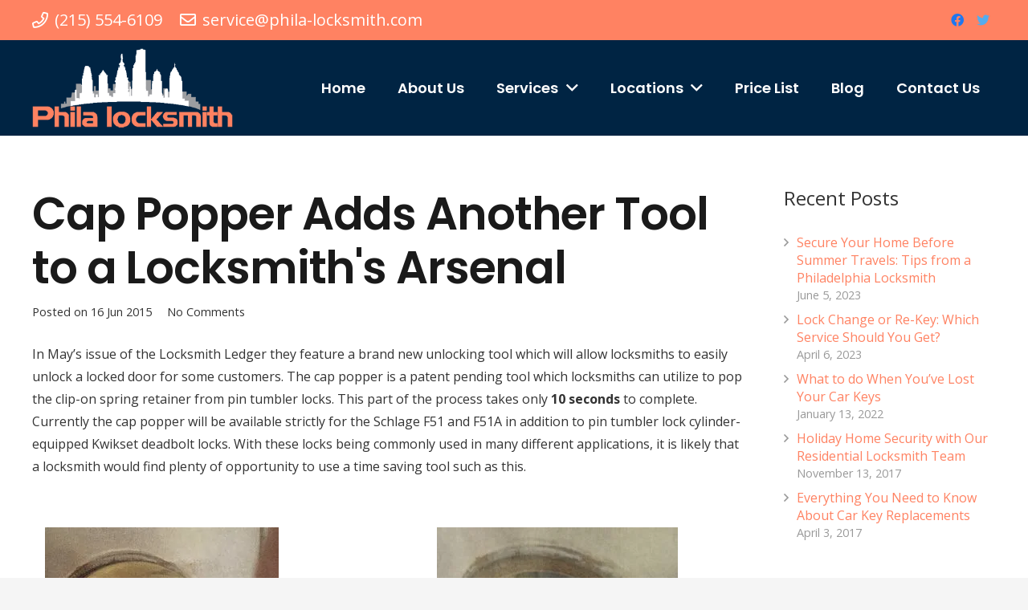

--- FILE ---
content_type: text/html; charset=UTF-8
request_url: https://www.phila-locksmith.com/blog/cap-popper-another-tool-locksmiths/
body_size: 52860
content:
<!DOCTYPE HTML> <html class="" lang="en-US"> <head><script>if(navigator.userAgent.match(/MSIE|Internet Explorer/i)||navigator.userAgent.match(/Trident\/7\..*?rv:11/i)){let e=document.location.href;if(!e.match(/[?&]nonitro/)){if(e.indexOf("?")==-1){if(e.indexOf("#")==-1){document.location.href=e+"?nonitro=1"}else{document.location.href=e.replace("#","?nonitro=1#")}}else{if(e.indexOf("#")==-1){document.location.href=e+"&nonitro=1"}else{document.location.href=e.replace("#","&nonitro=1#")}}}}</script><link rel="preconnect" href="https://www.google.com" /><link rel="preconnect" href="https://notifyproof.com" /><link rel="preconnect" href="https://www.googletagmanager.com" /><link rel="preconnect" href="http://" /><link rel="preconnect" href="https://cdn-kbgbh.nitrocdn.com" /><meta charset="UTF-8" /><meta name='robots' content='index, follow, max-image-preview:large, max-snippet:-1, max-video-preview:-1' /><title>Cap Popper Adds Another Tool to a Locksmith&#039;s Arsenal - Phila Locksmith</title><meta name="description" content="Read more about Cap Popper Adds Another Tool to a Locksmith&#039;s Arsenal. Contact Phila Locksmith if you are in need of locksmith services." /><meta property="og:locale" content="en_US" /><meta property="og:type" content="article" /><meta property="og:title" content="Cap Popper Adds Another Tool to a Locksmith&#039;s Arsenal - Phila Locksmith" /><meta property="og:description" content="Read more about Cap Popper Adds Another Tool to a Locksmith&#039;s Arsenal. Contact Phila Locksmith if you are in need of locksmith services." /><meta property="og:url" content="https://www.phila-locksmith.com/blog/cap-popper-another-tool-locksmiths/" /><meta property="og:site_name" content="Phila Locksmith" /><meta property="article:publisher" content="https://www.facebook.com/philalocksmith/" /><meta property="article:published_time" content="2015-06-16T20:30:22+00:00" /><meta property="article:modified_time" content="2023-12-08T12:35:11+00:00" /><meta property="og:image" content="https://www.phila-locksmith.com/wp-content/uploads/2015/06/cap_popper.jpg" /><meta name="author" content="philalocksmith" /><meta name="twitter:card" content="summary_large_image" /><meta name="twitter:creator" content="@PhilaLocksmith" /><meta name="twitter:site" content="@PhilaLocksmith" /><meta name="twitter:label1" content="Written by" /><meta name="twitter:data1" content="philalocksmith" /><meta name="twitter:label2" content="Est. reading time" /><meta name="twitter:data2" content="2 minutes" /><meta name="viewport" content="width=device-width, initial-scale=1" /><meta name="SKYPE_TOOLBAR" content="SKYPE_TOOLBAR_PARSER_COMPATIBLE" /><meta name="theme-color" content="#f5f5f5" /><meta property="og:title" content="Cap Popper Adds Another Tool to a Locksmith&#039;s Arsenal" /><meta property="og:type" content="article" /><meta property="og:url" content="https://www.phila-locksmith.com/blog/cap-popper-another-tool-locksmiths/" /><meta property="og:image" itemprop="image" content="https://www.phila-locksmith.com/wp-content/uploads/2015/06/cap_popper.jpg" /><meta name="msapplication-TileColor" content="#da532c" /><meta name="msapplication-config" content="/wp-content/uploads/fbrfg/browserconfig.xml" /><meta name="theme-color" content="#ffffff" /><meta name="generator" content="Powered by WPBakery Page Builder - drag and drop page builder for WordPress." /><meta name="msapplication-TileImage" content="https://www.phila-locksmith.com/wp-content/uploads/2020/08/cropped-android-chrome-512x512-1-270x270.png" /><meta name="google-site-verification" content="X2HIrRCOymwFlSrPHcLx0VMcS4aGfcG5RnK-JG8gH_k" /><meta name="google-site-verification" content="Y8tRZ2vdd8yroNBI905H04iEDP-zkHjXQ9_8iBQqBXQ" /><meta name="google-site-verification" content="jMp9shuxt09Ko0KOnuEmGRwCbI6tIK1cUP8xFPHfrvY" /><meta name="generator" content="NitroPack" /><script>var NPSH,NitroScrollHelper;NPSH=NitroScrollHelper=function(){let e=null;const o=window.sessionStorage.getItem("nitroScrollPos");function t(){let e=JSON.parse(window.sessionStorage.getItem("nitroScrollPos"))||{};if(typeof e!=="object"){e={}}e[document.URL]=window.scrollY;window.sessionStorage.setItem("nitroScrollPos",JSON.stringify(e))}window.addEventListener("scroll",function(){if(e!==null){clearTimeout(e)}e=setTimeout(t,200)},{passive:true});let r={};r.getScrollPos=()=>{if(!o){return 0}const e=JSON.parse(o);return e[document.URL]||0};r.isScrolled=()=>{return r.getScrollPos()>document.documentElement.clientHeight*.5};return r}();</script><script>(function(){var a=false;var e=document.documentElement.classList;var i=navigator.userAgent.toLowerCase();var n=["android","iphone","ipad"];var r=n.length;var o;var d=null;for(var t=0;t<r;t++){o=n[t];if(i.indexOf(o)>-1)d=o;if(e.contains(o)){a=true;e.remove(o)}}if(a&&d){e.add(d);if(d=="iphone"||d=="ipad"){e.add("ios")}}})();</script><script type="text/worker" id="nitro-web-worker">var preloadRequests=0;var remainingCount={};var baseURI="";self.onmessage=function(e){switch(e.data.cmd){case"RESOURCE_PRELOAD":var o=e.data.requestId;remainingCount[o]=0;e.data.resources.forEach(function(e){preload(e,function(o){return function(){console.log(o+" DONE: "+e);if(--remainingCount[o]==0){self.postMessage({cmd:"RESOURCE_PRELOAD",requestId:o})}}}(o));remainingCount[o]++});break;case"SET_BASEURI":baseURI=e.data.uri;break}};async function preload(e,o){if(typeof URL!=="undefined"&&baseURI){try{var a=new URL(e,baseURI);e=a.href}catch(e){console.log("Worker error: "+e.message)}}console.log("Preloading "+e);try{var n=new Request(e,{mode:"no-cors",redirect:"follow"});await fetch(n);o()}catch(a){console.log(a);var r=new XMLHttpRequest;r.responseType="blob";r.onload=o;r.onerror=o;r.open("GET",e,true);r.send()}}</script><script id="nprl">(()=>{if(window.NPRL!=undefined)return;(function(e){var t=e.prototype;t.after||(t.after=function(){var e,t=arguments,n=t.length,r=0,i=this,o=i.parentNode,a=Node,c=String,u=document;if(o!==null){while(r<n){(e=t[r])instanceof a?(i=i.nextSibling)!==null?o.insertBefore(e,i):o.appendChild(e):o.appendChild(u.createTextNode(c(e)));++r}}})})(Element);var e,t;e=t=function(){var t=false;var r=window.URL||window.webkitURL;var i=true;var o=true;var a=2;var c=null;var u=null;var d=true;var s=window.nitroGtmExcludes!=undefined;var l=s?JSON.parse(atob(window.nitroGtmExcludes)).map(e=>new RegExp(e)):[];var f;var m;var v=null;var p=null;var g=null;var h={touch:["touchmove","touchend"],default:["mousemove","click","keydown","wheel"]};var E=true;var y=[];var w=false;var b=[];var S=0;var N=0;var L=false;var T=0;var R=null;var O=false;var A=false;var C=false;var P=[];var I=[];var M=[];var k=[];var x=false;var _={};var j=new Map;var B="noModule"in HTMLScriptElement.prototype;var q=requestAnimationFrame||mozRequestAnimationFrame||webkitRequestAnimationFrame||msRequestAnimationFrame;const D="gtm.js?id=";function H(e,t){if(!_[e]){_[e]=[]}_[e].push(t)}function U(e,t){if(_[e]){var n=0,r=_[e];for(var n=0;n<r.length;n++){r[n].call(this,t)}}}function Y(){(function(e,t){var r=null;var i=function(e){r(e)};var o=null;var a={};var c=null;var u=null;var d=0;e.addEventListener(t,function(r){if(["load","DOMContentLoaded"].indexOf(t)!=-1){if(u){Q(function(){e.triggerNitroEvent(t)})}c=true}else if(t=="readystatechange"){d++;n.ogReadyState=d==1?"interactive":"complete";if(u&&u>=d){n.documentReadyState=n.ogReadyState;Q(function(){e.triggerNitroEvent(t)})}}});e.addEventListener(t+"Nitro",function(e){if(["load","DOMContentLoaded"].indexOf(t)!=-1){if(!c){e.preventDefault();e.stopImmediatePropagation()}else{}u=true}else if(t=="readystatechange"){u=n.documentReadyState=="interactive"?1:2;if(d<u){e.preventDefault();e.stopImmediatePropagation()}}});switch(t){case"load":o="onload";break;case"readystatechange":o="onreadystatechange";break;case"pageshow":o="onpageshow";break;default:o=null;break}if(o){Object.defineProperty(e,o,{get:function(){return r},set:function(n){if(typeof n!=="function"){r=null;e.removeEventListener(t+"Nitro",i)}else{if(!r){e.addEventListener(t+"Nitro",i)}r=n}}})}Object.defineProperty(e,"addEventListener"+t,{value:function(r){if(r!=t||!n.startedScriptLoading||document.currentScript&&document.currentScript.hasAttribute("nitro-exclude")){}else{arguments[0]+="Nitro"}e.ogAddEventListener.apply(e,arguments);a[arguments[1]]=arguments[0]}});Object.defineProperty(e,"removeEventListener"+t,{value:function(t){var n=a[arguments[1]];arguments[0]=n;e.ogRemoveEventListener.apply(e,arguments)}});Object.defineProperty(e,"triggerNitroEvent"+t,{value:function(t,n){n=n||e;var r=new Event(t+"Nitro",{bubbles:true});r.isNitroPack=true;Object.defineProperty(r,"type",{get:function(){return t},set:function(){}});Object.defineProperty(r,"target",{get:function(){return n},set:function(){}});e.dispatchEvent(r)}});if(typeof e.triggerNitroEvent==="undefined"){(function(){var t=e.addEventListener;var n=e.removeEventListener;Object.defineProperty(e,"ogAddEventListener",{value:t});Object.defineProperty(e,"ogRemoveEventListener",{value:n});Object.defineProperty(e,"addEventListener",{value:function(n){var r="addEventListener"+n;if(typeof e[r]!=="undefined"){e[r].apply(e,arguments)}else{t.apply(e,arguments)}},writable:true});Object.defineProperty(e,"removeEventListener",{value:function(t){var r="removeEventListener"+t;if(typeof e[r]!=="undefined"){e[r].apply(e,arguments)}else{n.apply(e,arguments)}}});Object.defineProperty(e,"triggerNitroEvent",{value:function(t,n){var r="triggerNitroEvent"+t;if(typeof e[r]!=="undefined"){e[r].apply(e,arguments)}}})})()}}).apply(null,arguments)}Y(window,"load");Y(window,"pageshow");Y(window,"DOMContentLoaded");Y(document,"DOMContentLoaded");Y(document,"readystatechange");try{var F=new Worker(r.createObjectURL(new Blob([document.getElementById("nitro-web-worker").textContent],{type:"text/javascript"})))}catch(e){var F=new Worker("data:text/javascript;base64,"+btoa(document.getElementById("nitro-web-worker").textContent))}F.onmessage=function(e){if(e.data.cmd=="RESOURCE_PRELOAD"){U(e.data.requestId,e)}};if(typeof document.baseURI!=="undefined"){F.postMessage({cmd:"SET_BASEURI",uri:document.baseURI})}var G=function(e){if(--S==0){Q(K)}};var W=function(e){e.target.removeEventListener("load",W);e.target.removeEventListener("error",W);e.target.removeEventListener("nitroTimeout",W);if(e.type!="nitroTimeout"){clearTimeout(e.target.nitroTimeout)}if(--N==0&&S==0){Q(J)}};var X=function(e){var t=e.textContent;try{var n=r.createObjectURL(new Blob([t.replace(/^(?:<!--)?(.*?)(?:-->)?$/gm,"$1")],{type:"text/javascript"}))}catch(e){var n="data:text/javascript;base64,"+btoa(t.replace(/^(?:<!--)?(.*?)(?:-->)?$/gm,"$1"))}return n};var K=function(){n.documentReadyState="interactive";document.triggerNitroEvent("readystatechange");document.triggerNitroEvent("DOMContentLoaded");if(window.pageYOffset||window.pageXOffset){window.dispatchEvent(new Event("scroll"))}A=true;Q(function(){if(N==0){Q(J)}Q($)})};var J=function(){if(!A||O)return;O=true;R.disconnect();en();n.documentReadyState="complete";document.triggerNitroEvent("readystatechange");window.triggerNitroEvent("load",document);window.triggerNitroEvent("pageshow",document);if(window.pageYOffset||window.pageXOffset||location.hash){let e=typeof history.scrollRestoration!=="undefined"&&history.scrollRestoration=="auto";if(e&&typeof NPSH!=="undefined"&&NPSH.getScrollPos()>0&&window.pageYOffset>document.documentElement.clientHeight*.5){window.scrollTo(0,NPSH.getScrollPos())}else if(location.hash){try{let e=document.querySelector(location.hash);if(e){e.scrollIntoView()}}catch(e){}}}var e=null;if(a==1){e=eo}else{e=eu}Q(e)};var Q=function(e){setTimeout(e,0)};var V=function(e){if(e.type=="touchend"||e.type=="click"){g=e}};var $=function(){if(d&&g){setTimeout(function(e){return function(){var t=function(e,t,n){var r=new Event(e,{bubbles:true,cancelable:true});if(e=="click"){r.clientX=t;r.clientY=n}else{r.touches=[{clientX:t,clientY:n}]}return r};var n;if(e.type=="touchend"){var r=e.changedTouches[0];n=document.elementFromPoint(r.clientX,r.clientY);n.dispatchEvent(t("touchstart"),r.clientX,r.clientY);n.dispatchEvent(t("touchend"),r.clientX,r.clientY);n.dispatchEvent(t("click"),r.clientX,r.clientY)}else if(e.type=="click"){n=document.elementFromPoint(e.clientX,e.clientY);n.dispatchEvent(t("click"),e.clientX,e.clientY)}}}(g),150);g=null}};var z=function(e){if(e.tagName=="SCRIPT"&&!e.hasAttribute("data-nitro-for-id")&&!e.hasAttribute("nitro-document-write")||e.tagName=="IMG"&&(e.hasAttribute("src")||e.hasAttribute("srcset"))||e.tagName=="IFRAME"&&e.hasAttribute("src")||e.tagName=="LINK"&&e.hasAttribute("href")&&e.hasAttribute("rel")&&e.getAttribute("rel")=="stylesheet"){if(e.tagName==="IFRAME"&&e.src.indexOf("about:blank")>-1){return}var t="";switch(e.tagName){case"LINK":t=e.href;break;case"IMG":if(k.indexOf(e)>-1)return;t=e.srcset||e.src;break;default:t=e.src;break}var n=e.getAttribute("type");if(!t&&e.tagName!=="SCRIPT")return;if((e.tagName=="IMG"||e.tagName=="LINK")&&(t.indexOf("data:")===0||t.indexOf("blob:")===0))return;if(e.tagName=="SCRIPT"&&n&&n!=="text/javascript"&&n!=="application/javascript"){if(n!=="module"||!B)return}if(e.tagName==="SCRIPT"){if(k.indexOf(e)>-1)return;if(e.noModule&&B){return}let t=null;if(document.currentScript){if(document.currentScript.src&&document.currentScript.src.indexOf(D)>-1){t=document.currentScript}if(document.currentScript.hasAttribute("data-nitro-gtm-id")){e.setAttribute("data-nitro-gtm-id",document.currentScript.getAttribute("data-nitro-gtm-id"))}}else if(window.nitroCurrentScript){if(window.nitroCurrentScript.src&&window.nitroCurrentScript.src.indexOf(D)>-1){t=window.nitroCurrentScript}}if(t&&s){let n=false;for(const t of l){n=e.src?t.test(e.src):t.test(e.textContent);if(n){break}}if(!n){e.type="text/googletagmanagerscript";let n=t.hasAttribute("data-nitro-gtm-id")?t.getAttribute("data-nitro-gtm-id"):t.id;if(!j.has(n)){j.set(n,[])}let r=j.get(n);r.push(e);return}}if(!e.src){if(e.textContent.length>0){e.textContent+="\n;if(document.currentScript.nitroTimeout) {clearTimeout(document.currentScript.nitroTimeout);}; setTimeout(function() { this.dispatchEvent(new Event('load')); }.bind(document.currentScript), 0);"}else{return}}else{}k.push(e)}if(!e.hasOwnProperty("nitroTimeout")){N++;e.addEventListener("load",W,true);e.addEventListener("error",W,true);e.addEventListener("nitroTimeout",W,true);e.nitroTimeout=setTimeout(function(){console.log("Resource timed out",e);e.dispatchEvent(new Event("nitroTimeout"))},5e3)}}};var Z=function(e){if(e.hasOwnProperty("nitroTimeout")&&e.nitroTimeout){clearTimeout(e.nitroTimeout);e.nitroTimeout=null;e.dispatchEvent(new Event("nitroTimeout"))}};document.documentElement.addEventListener("load",function(e){if(e.target.tagName=="SCRIPT"||e.target.tagName=="IMG"){k.push(e.target)}},true);document.documentElement.addEventListener("error",function(e){if(e.target.tagName=="SCRIPT"||e.target.tagName=="IMG"){k.push(e.target)}},true);var ee=["appendChild","replaceChild","insertBefore","prepend","append","before","after","replaceWith","insertAdjacentElement"];var et=function(){if(s){window._nitro_setTimeout=window.setTimeout;window.setTimeout=function(e,t,...n){let r=document.currentScript||window.nitroCurrentScript;if(!r||r.src&&r.src.indexOf(D)==-1){return window._nitro_setTimeout.call(window,e,t,...n)}return window._nitro_setTimeout.call(window,function(e,t){return function(...n){window.nitroCurrentScript=e;t(...n)}}(r,e),t,...n)}}ee.forEach(function(e){HTMLElement.prototype["og"+e]=HTMLElement.prototype[e];HTMLElement.prototype[e]=function(...t){if(this.parentNode||this===document.documentElement){switch(e){case"replaceChild":case"insertBefore":t.pop();break;case"insertAdjacentElement":t.shift();break}t.forEach(function(e){if(!e)return;if(e.tagName=="SCRIPT"){z(e)}else{if(e.children&&e.children.length>0){e.querySelectorAll("script").forEach(z)}}})}return this["og"+e].apply(this,arguments)}})};var en=function(){if(s&&typeof window._nitro_setTimeout==="function"){window.setTimeout=window._nitro_setTimeout}ee.forEach(function(e){HTMLElement.prototype[e]=HTMLElement.prototype["og"+e]})};var er=async function(){if(o){ef(f);ef(V);if(v){clearTimeout(v);v=null}}if(T===1){L=true;return}else if(T===0){T=-1}n.startedScriptLoading=true;Object.defineProperty(document,"readyState",{get:function(){return n.documentReadyState},set:function(){}});var e=document.documentElement;var t={attributes:true,attributeFilter:["src"],childList:true,subtree:true};R=new MutationObserver(function(e,t){e.forEach(function(e){if(e.type=="childList"&&e.addedNodes.length>0){e.addedNodes.forEach(function(e){if(!document.documentElement.contains(e)){return}if(e.tagName=="IMG"||e.tagName=="IFRAME"||e.tagName=="LINK"){z(e)}})}if(e.type=="childList"&&e.removedNodes.length>0){e.removedNodes.forEach(function(e){if(e.tagName=="IFRAME"||e.tagName=="LINK"){Z(e)}})}if(e.type=="attributes"){var t=e.target;if(!document.documentElement.contains(t)){return}if(t.tagName=="IFRAME"||t.tagName=="LINK"||t.tagName=="IMG"||t.tagName=="SCRIPT"){z(t)}}})});R.observe(e,t);if(!s){et()}await Promise.all(P);var r=b.shift();var i=null;var a=false;while(r){var c;var u=JSON.parse(atob(r.meta));var d=u.delay;if(r.type=="inline"){var l=document.getElementById(r.id);if(l){l.remove()}else{r=b.shift();continue}c=X(l);if(c===false){r=b.shift();continue}}else{c=r.src}if(!a&&r.type!="inline"&&(typeof u.attributes.async!="undefined"||typeof u.attributes.defer!="undefined")){if(i===null){i=r}else if(i===r){a=true}if(!a){b.push(r);r=b.shift();continue}}var m=document.createElement("script");m.src=c;m.setAttribute("data-nitro-for-id",r.id);for(var p in u.attributes){try{if(u.attributes[p]===false){m.setAttribute(p,"")}else{m.setAttribute(p,u.attributes[p])}}catch(e){console.log("Error while setting script attribute",m,e)}}m.async=false;if(u.canonicalLink!=""&&Object.getOwnPropertyDescriptor(m,"src")?.configurable!==false){(e=>{Object.defineProperty(m,"src",{get:function(){return e.canonicalLink},set:function(){}})})(u)}if(d){setTimeout((function(e,t){var n=document.querySelector("[data-nitro-marker-id='"+t+"']");if(n){n.after(e)}else{document.head.appendChild(e)}}).bind(null,m,r.id),d)}else{m.addEventListener("load",G);m.addEventListener("error",G);if(!m.noModule||!B){S++}var g=document.querySelector("[data-nitro-marker-id='"+r.id+"']");if(g){Q(function(e,t){return function(){e.after(t)}}(g,m))}else{Q(function(e){return function(){document.head.appendChild(e)}}(m))}}r=b.shift()}};var ei=function(){var e=document.getElementById("nitro-deferred-styles");var t=document.createElement("div");t.innerHTML=e.textContent;return t};var eo=async function(e){isPreload=e&&e.type=="NitroPreload";if(!isPreload){T=-1;E=false;if(o){ef(f);ef(V);if(v){clearTimeout(v);v=null}}}if(w===false){var t=ei();let e=t.querySelectorAll('style,link[rel="stylesheet"]');w=e.length;if(w){let e=document.getElementById("nitro-deferred-styles-marker");e.replaceWith.apply(e,t.childNodes)}else if(isPreload){Q(ed)}else{es()}}else if(w===0&&!isPreload){es()}};var ea=function(){var e=ei();var t=e.childNodes;var n;var r=[];for(var i=0;i<t.length;i++){n=t[i];if(n.href){r.push(n.href)}}var o="css-preload";H(o,function(e){eo(new Event("NitroPreload"))});if(r.length){F.postMessage({cmd:"RESOURCE_PRELOAD",resources:r,requestId:o})}else{Q(function(){U(o)})}};var ec=function(){if(T===-1)return;T=1;var e=[];var t,n;for(var r=0;r<b.length;r++){t=b[r];if(t.type!="inline"){if(t.src){n=JSON.parse(atob(t.meta));if(n.delay)continue;if(n.attributes.type&&n.attributes.type=="module"&&!B)continue;e.push(t.src)}}}if(e.length){var i="js-preload";H(i,function(e){T=2;if(L){Q(er)}});F.postMessage({cmd:"RESOURCE_PRELOAD",resources:e,requestId:i})}};var eu=function(){while(I.length){style=I.shift();if(style.hasAttribute("nitropack-onload")){style.setAttribute("onload",style.getAttribute("nitropack-onload"));Q(function(e){return function(){e.dispatchEvent(new Event("load"))}}(style))}}while(M.length){style=M.shift();if(style.hasAttribute("nitropack-onerror")){style.setAttribute("onerror",style.getAttribute("nitropack-onerror"));Q(function(e){return function(){e.dispatchEvent(new Event("error"))}}(style))}}};var ed=function(){if(!x){if(i){Q(function(){var e=document.getElementById("nitro-critical-css");if(e){e.remove()}})}x=true;onStylesLoadEvent=new Event("NitroStylesLoaded");onStylesLoadEvent.isNitroPack=true;window.dispatchEvent(onStylesLoadEvent)}};var es=function(){if(a==2){Q(er)}else{eu()}};var el=function(e){m.forEach(function(t){document.addEventListener(t,e,true)})};var ef=function(e){m.forEach(function(t){document.removeEventListener(t,e,true)})};if(s){et()}return{setAutoRemoveCriticalCss:function(e){i=e},registerScript:function(e,t,n){b.push({type:"remote",src:e,id:t,meta:n})},registerInlineScript:function(e,t){b.push({type:"inline",id:e,meta:t})},registerStyle:function(e,t,n){y.push({href:e,rel:t,media:n})},onLoadStyle:function(e){I.push(e);if(w!==false&&--w==0){Q(ed);if(E){E=false}else{es()}}},onErrorStyle:function(e){M.push(e);if(w!==false&&--w==0){Q(ed);if(E){E=false}else{es()}}},loadJs:function(e,t){if(!e.src){var n=X(e);if(n!==false){e.src=n;e.textContent=""}}if(t){Q(function(e,t){return function(){e.after(t)}}(t,e))}else{Q(function(e){return function(){document.head.appendChild(e)}}(e))}},loadQueuedResources:async function(){window.dispatchEvent(new Event("NitroBootStart"));if(p){clearTimeout(p);p=null}window.removeEventListener("load",e.loadQueuedResources);f=a==1?er:eo;if(!o||g){Q(f)}else{if(navigator.userAgent.indexOf(" Edge/")==-1){ea();H("css-preload",ec)}el(f);if(u){if(c){v=setTimeout(f,c)}}else{}}},fontPreload:function(e){var t="critical-fonts";H(t,function(e){document.getElementById("nitro-critical-fonts").type="text/css"});F.postMessage({cmd:"RESOURCE_PRELOAD",resources:e,requestId:t})},boot:function(){if(t)return;t=true;C=typeof NPSH!=="undefined"&&NPSH.isScrolled();let n=document.prerendering;if(location.hash||C||n){o=false}m=h.default.concat(h.touch);p=setTimeout(e.loadQueuedResources,1500);el(V);if(C){e.loadQueuedResources()}else{window.addEventListener("load",e.loadQueuedResources)}},addPrerequisite:function(e){P.push(e)},getTagManagerNodes:function(e){if(!e)return j;return j.get(e)??[]}}}();var n,r;n=r=function(){var t=document.write;return{documentWrite:function(n,r){if(n&&n.hasAttribute("nitro-exclude")){return t.call(document,r)}var i=null;if(n.documentWriteContainer){i=n.documentWriteContainer}else{i=document.createElement("span");n.documentWriteContainer=i}var o=null;if(n){if(n.hasAttribute("data-nitro-for-id")){o=document.querySelector('template[data-nitro-marker-id="'+n.getAttribute("data-nitro-for-id")+'"]')}else{o=n}}i.innerHTML+=r;i.querySelectorAll("script").forEach(function(e){e.setAttribute("nitro-document-write","")});if(!i.parentNode){if(o){o.parentNode.insertBefore(i,o)}else{document.body.appendChild(i)}}var a=document.createElement("span");a.innerHTML=r;var c=a.querySelectorAll("script");if(c.length){c.forEach(function(t){var n=t.getAttributeNames();var r=document.createElement("script");n.forEach(function(e){r.setAttribute(e,t.getAttribute(e))});r.async=false;if(!t.src&&t.textContent){r.textContent=t.textContent}e.loadJs(r,o)})}},TrustLogo:function(e,t){var n=document.getElementById(e);var r=document.createElement("img");r.src=t;n.parentNode.insertBefore(r,n)},documentReadyState:"loading",ogReadyState:document.readyState,startedScriptLoading:false,loadScriptDelayed:function(e,t){setTimeout(function(){var t=document.createElement("script");t.src=e;document.head.appendChild(t)},t)}}}();document.write=function(e){n.documentWrite(document.currentScript,e)};document.writeln=function(e){n.documentWrite(document.currentScript,e+"\n")};window.NPRL=e;window.NitroResourceLoader=t;window.NPh=n;window.NitroPackHelper=r})();</script><template id="nitro-deferred-styles-marker"></template><link rel="preload" href="https://fonts.gstatic.com/s/opensans/v43/memvYaGs126MiZpBA-UvWbX2vVnXBbObj2OVTSKmu0SC55K5gw.woff2" as="font" type="font/woff2" crossorigin class="nitro-font-preload" /><link rel="preload" href="https://fonts.gstatic.com/s/opensans/v43/memvYaGs126MiZpBA-UvWbX2vVnXBbObj2OVTSumu0SC55K5gw.woff2" as="font" type="font/woff2" crossorigin class="nitro-font-preload" /><style id="nitro-fonts">@font-face{font-family:"Font Awesome 5 Brands";font-style:normal;font-weight:normal;src:url("https://cdn-kbgbh.nitrocdn.com/fJqssafsiXmTezDFloRauTEwTNvHmIPB/assets/static/source/rev-3745dd2/www.phila-locksmith.com/wp-content/themes/Impreza/fonts/fa-brands-400.woff2") format("woff2");font-display:swap;}@font-face{font-family:"fontawesome";font-style:normal;font-weight:300;src:url("https://cdn-kbgbh.nitrocdn.com/fJqssafsiXmTezDFloRauTEwTNvHmIPB/assets/static/source/rev-3745dd2/www.phila-locksmith.com/wp-content/themes/Impreza/fonts/fa-light-300.woff2") format("woff2");font-display:swap;}@font-face{font-family:"fontawesome";font-style:normal;font-weight:400;src:url("https://cdn-kbgbh.nitrocdn.com/fJqssafsiXmTezDFloRauTEwTNvHmIPB/assets/static/source/rev-3745dd2/www.phila-locksmith.com/wp-content/themes/Impreza/fonts/fa-regular-400.woff2") format("woff2");font-display:swap;}@font-face{font-family:"fontawesome";font-style:normal;font-weight:900;src:url("https://cdn-kbgbh.nitrocdn.com/fJqssafsiXmTezDFloRauTEwTNvHmIPB/assets/static/source/rev-3745dd2/www.phila-locksmith.com/wp-content/themes/Impreza/fonts/fa-solid-900.woff2") format("woff2");font-display:swap;}@font-face{font-family:"Open Sans";font-style:normal;font-weight:400;font-stretch:100%;font-display:swap;src:url("https://fonts.gstatic.com/s/opensans/v43/memvYaGs126MiZpBA-UvWbX2vVnXBbObj2OVTSKmu0SC55K5gw.woff2") format("woff2");unicode-range:U+0460-052F,U+1C80-1C8A,U+20B4,U+2DE0-2DFF,U+A640-A69F,U+FE2E-FE2F;}@font-face{font-family:"Open Sans";font-style:normal;font-weight:400;font-stretch:100%;font-display:swap;src:url("https://fonts.gstatic.com/s/opensans/v43/memvYaGs126MiZpBA-UvWbX2vVnXBbObj2OVTSumu0SC55K5gw.woff2") format("woff2");unicode-range:U+0301,U+0400-045F,U+0490-0491,U+04B0-04B1,U+2116;}@font-face{font-family:"Open Sans";font-style:normal;font-weight:400;font-stretch:100%;font-display:swap;src:url("https://fonts.gstatic.com/s/opensans/v43/memvYaGs126MiZpBA-UvWbX2vVnXBbObj2OVTSOmu0SC55K5gw.woff2") format("woff2");unicode-range:U+1F00-1FFF;}@font-face{font-family:"Open Sans";font-style:normal;font-weight:400;font-stretch:100%;font-display:swap;src:url("https://fonts.gstatic.com/s/opensans/v43/memvYaGs126MiZpBA-UvWbX2vVnXBbObj2OVTSymu0SC55K5gw.woff2") format("woff2");unicode-range:U+0370-0377,U+037A-037F,U+0384-038A,U+038C,U+038E-03A1,U+03A3-03FF;}@font-face{font-family:"Open Sans";font-style:normal;font-weight:400;font-stretch:100%;font-display:swap;src:url("https://fonts.gstatic.com/s/opensans/v43/memvYaGs126MiZpBA-UvWbX2vVnXBbObj2OVTS2mu0SC55K5gw.woff2") format("woff2");unicode-range:U+0307-0308,U+0590-05FF,U+200C-2010,U+20AA,U+25CC,U+FB1D-FB4F;}@font-face{font-family:"Open Sans";font-style:normal;font-weight:400;font-stretch:100%;font-display:swap;src:url("https://fonts.gstatic.com/s/opensans/v43/memvYaGs126MiZpBA-UvWbX2vVnXBbObj2OVTVOmu0SC55K5gw.woff2") format("woff2");unicode-range:U+0302-0303,U+0305,U+0307-0308,U+0310,U+0312,U+0315,U+031A,U+0326-0327,U+032C,U+032F-0330,U+0332-0333,U+0338,U+033A,U+0346,U+034D,U+0391-03A1,U+03A3-03A9,U+03B1-03C9,U+03D1,U+03D5-03D6,U+03F0-03F1,U+03F4-03F5,U+2016-2017,U+2034-2038,U+203C,U+2040,U+2043,U+2047,U+2050,U+2057,U+205F,U+2070-2071,U+2074-208E,U+2090-209C,U+20D0-20DC,U+20E1,U+20E5-20EF,U+2100-2112,U+2114-2115,U+2117-2121,U+2123-214F,U+2190,U+2192,U+2194-21AE,U+21B0-21E5,U+21F1-21F2,U+21F4-2211,U+2213-2214,U+2216-22FF,U+2308-230B,U+2310,U+2319,U+231C-2321,U+2336-237A,U+237C,U+2395,U+239B-23B7,U+23D0,U+23DC-23E1,U+2474-2475,U+25AF,U+25B3,U+25B7,U+25BD,U+25C1,U+25CA,U+25CC,U+25FB,U+266D-266F,U+27C0-27FF,U+2900-2AFF,U+2B0E-2B11,U+2B30-2B4C,U+2BFE,U+3030,U+FF5B,U+FF5D,U+1D400-1D7FF,U+1EE00-1EEFF;}@font-face{font-family:"Open Sans";font-style:normal;font-weight:400;font-stretch:100%;font-display:swap;src:url("https://fonts.gstatic.com/s/opensans/v43/memvYaGs126MiZpBA-UvWbX2vVnXBbObj2OVTUGmu0SC55K5gw.woff2") format("woff2");unicode-range:U+0001-000C,U+000E-001F,U+007F-009F,U+20DD-20E0,U+20E2-20E4,U+2150-218F,U+2190,U+2192,U+2194-2199,U+21AF,U+21E6-21F0,U+21F3,U+2218-2219,U+2299,U+22C4-22C6,U+2300-243F,U+2440-244A,U+2460-24FF,U+25A0-27BF,U+2800-28FF,U+2921-2922,U+2981,U+29BF,U+29EB,U+2B00-2BFF,U+4DC0-4DFF,U+FFF9-FFFB,U+10140-1018E,U+10190-1019C,U+101A0,U+101D0-101FD,U+102E0-102FB,U+10E60-10E7E,U+1D2C0-1D2D3,U+1D2E0-1D37F,U+1F000-1F0FF,U+1F100-1F1AD,U+1F1E6-1F1FF,U+1F30D-1F30F,U+1F315,U+1F31C,U+1F31E,U+1F320-1F32C,U+1F336,U+1F378,U+1F37D,U+1F382,U+1F393-1F39F,U+1F3A7-1F3A8,U+1F3AC-1F3AF,U+1F3C2,U+1F3C4-1F3C6,U+1F3CA-1F3CE,U+1F3D4-1F3E0,U+1F3ED,U+1F3F1-1F3F3,U+1F3F5-1F3F7,U+1F408,U+1F415,U+1F41F,U+1F426,U+1F43F,U+1F441-1F442,U+1F444,U+1F446-1F449,U+1F44C-1F44E,U+1F453,U+1F46A,U+1F47D,U+1F4A3,U+1F4B0,U+1F4B3,U+1F4B9,U+1F4BB,U+1F4BF,U+1F4C8-1F4CB,U+1F4D6,U+1F4DA,U+1F4DF,U+1F4E3-1F4E6,U+1F4EA-1F4ED,U+1F4F7,U+1F4F9-1F4FB,U+1F4FD-1F4FE,U+1F503,U+1F507-1F50B,U+1F50D,U+1F512-1F513,U+1F53E-1F54A,U+1F54F-1F5FA,U+1F610,U+1F650-1F67F,U+1F687,U+1F68D,U+1F691,U+1F694,U+1F698,U+1F6AD,U+1F6B2,U+1F6B9-1F6BA,U+1F6BC,U+1F6C6-1F6CF,U+1F6D3-1F6D7,U+1F6E0-1F6EA,U+1F6F0-1F6F3,U+1F6F7-1F6FC,U+1F700-1F7FF,U+1F800-1F80B,U+1F810-1F847,U+1F850-1F859,U+1F860-1F887,U+1F890-1F8AD,U+1F8B0-1F8BB,U+1F8C0-1F8C1,U+1F900-1F90B,U+1F93B,U+1F946,U+1F984,U+1F996,U+1F9E9,U+1FA00-1FA6F,U+1FA70-1FA7C,U+1FA80-1FA89,U+1FA8F-1FAC6,U+1FACE-1FADC,U+1FADF-1FAE9,U+1FAF0-1FAF8,U+1FB00-1FBFF;}@font-face{font-family:"Open Sans";font-style:normal;font-weight:400;font-stretch:100%;font-display:swap;src:url("https://fonts.gstatic.com/s/opensans/v43/memvYaGs126MiZpBA-UvWbX2vVnXBbObj2OVTSCmu0SC55K5gw.woff2") format("woff2");unicode-range:U+0102-0103,U+0110-0111,U+0128-0129,U+0168-0169,U+01A0-01A1,U+01AF-01B0,U+0300-0301,U+0303-0304,U+0308-0309,U+0323,U+0329,U+1EA0-1EF9,U+20AB;}@font-face{font-family:"Open Sans";font-style:normal;font-weight:400;font-stretch:100%;font-display:swap;src:url("https://fonts.gstatic.com/s/opensans/v43/memvYaGs126MiZpBA-UvWbX2vVnXBbObj2OVTSGmu0SC55K5gw.woff2") format("woff2");unicode-range:U+0100-02BA,U+02BD-02C5,U+02C7-02CC,U+02CE-02D7,U+02DD-02FF,U+0304,U+0308,U+0329,U+1D00-1DBF,U+1E00-1E9F,U+1EF2-1EFF,U+2020,U+20A0-20AB,U+20AD-20C0,U+2113,U+2C60-2C7F,U+A720-A7FF;}@font-face{font-family:"Open Sans";font-style:normal;font-weight:400;font-stretch:100%;font-display:swap;src:url("https://fonts.gstatic.com/s/opensans/v43/memvYaGs126MiZpBA-UvWbX2vVnXBbObj2OVTS-mu0SC55I.woff2") format("woff2");unicode-range:U+0000-00FF,U+0131,U+0152-0153,U+02BB-02BC,U+02C6,U+02DA,U+02DC,U+0304,U+0308,U+0329,U+2000-206F,U+20AC,U+2122,U+2191,U+2193,U+2212,U+2215,U+FEFF,U+FFFD;}@font-face{font-family:"Open Sans";font-style:normal;font-weight:700;font-stretch:100%;font-display:swap;src:url("https://fonts.gstatic.com/s/opensans/v43/memvYaGs126MiZpBA-UvWbX2vVnXBbObj2OVTSKmu0SC55K5gw.woff2") format("woff2");unicode-range:U+0460-052F,U+1C80-1C8A,U+20B4,U+2DE0-2DFF,U+A640-A69F,U+FE2E-FE2F;}@font-face{font-family:"Open Sans";font-style:normal;font-weight:700;font-stretch:100%;font-display:swap;src:url("https://fonts.gstatic.com/s/opensans/v43/memvYaGs126MiZpBA-UvWbX2vVnXBbObj2OVTSumu0SC55K5gw.woff2") format("woff2");unicode-range:U+0301,U+0400-045F,U+0490-0491,U+04B0-04B1,U+2116;}@font-face{font-family:"Open Sans";font-style:normal;font-weight:700;font-stretch:100%;font-display:swap;src:url("https://fonts.gstatic.com/s/opensans/v43/memvYaGs126MiZpBA-UvWbX2vVnXBbObj2OVTSOmu0SC55K5gw.woff2") format("woff2");unicode-range:U+1F00-1FFF;}@font-face{font-family:"Open Sans";font-style:normal;font-weight:700;font-stretch:100%;font-display:swap;src:url("https://fonts.gstatic.com/s/opensans/v43/memvYaGs126MiZpBA-UvWbX2vVnXBbObj2OVTSymu0SC55K5gw.woff2") format("woff2");unicode-range:U+0370-0377,U+037A-037F,U+0384-038A,U+038C,U+038E-03A1,U+03A3-03FF;}@font-face{font-family:"Open Sans";font-style:normal;font-weight:700;font-stretch:100%;font-display:swap;src:url("https://fonts.gstatic.com/s/opensans/v43/memvYaGs126MiZpBA-UvWbX2vVnXBbObj2OVTS2mu0SC55K5gw.woff2") format("woff2");unicode-range:U+0307-0308,U+0590-05FF,U+200C-2010,U+20AA,U+25CC,U+FB1D-FB4F;}@font-face{font-family:"Open Sans";font-style:normal;font-weight:700;font-stretch:100%;font-display:swap;src:url("https://fonts.gstatic.com/s/opensans/v43/memvYaGs126MiZpBA-UvWbX2vVnXBbObj2OVTVOmu0SC55K5gw.woff2") format("woff2");unicode-range:U+0302-0303,U+0305,U+0307-0308,U+0310,U+0312,U+0315,U+031A,U+0326-0327,U+032C,U+032F-0330,U+0332-0333,U+0338,U+033A,U+0346,U+034D,U+0391-03A1,U+03A3-03A9,U+03B1-03C9,U+03D1,U+03D5-03D6,U+03F0-03F1,U+03F4-03F5,U+2016-2017,U+2034-2038,U+203C,U+2040,U+2043,U+2047,U+2050,U+2057,U+205F,U+2070-2071,U+2074-208E,U+2090-209C,U+20D0-20DC,U+20E1,U+20E5-20EF,U+2100-2112,U+2114-2115,U+2117-2121,U+2123-214F,U+2190,U+2192,U+2194-21AE,U+21B0-21E5,U+21F1-21F2,U+21F4-2211,U+2213-2214,U+2216-22FF,U+2308-230B,U+2310,U+2319,U+231C-2321,U+2336-237A,U+237C,U+2395,U+239B-23B7,U+23D0,U+23DC-23E1,U+2474-2475,U+25AF,U+25B3,U+25B7,U+25BD,U+25C1,U+25CA,U+25CC,U+25FB,U+266D-266F,U+27C0-27FF,U+2900-2AFF,U+2B0E-2B11,U+2B30-2B4C,U+2BFE,U+3030,U+FF5B,U+FF5D,U+1D400-1D7FF,U+1EE00-1EEFF;}@font-face{font-family:"Open Sans";font-style:normal;font-weight:700;font-stretch:100%;font-display:swap;src:url("https://fonts.gstatic.com/s/opensans/v43/memvYaGs126MiZpBA-UvWbX2vVnXBbObj2OVTUGmu0SC55K5gw.woff2") format("woff2");unicode-range:U+0001-000C,U+000E-001F,U+007F-009F,U+20DD-20E0,U+20E2-20E4,U+2150-218F,U+2190,U+2192,U+2194-2199,U+21AF,U+21E6-21F0,U+21F3,U+2218-2219,U+2299,U+22C4-22C6,U+2300-243F,U+2440-244A,U+2460-24FF,U+25A0-27BF,U+2800-28FF,U+2921-2922,U+2981,U+29BF,U+29EB,U+2B00-2BFF,U+4DC0-4DFF,U+FFF9-FFFB,U+10140-1018E,U+10190-1019C,U+101A0,U+101D0-101FD,U+102E0-102FB,U+10E60-10E7E,U+1D2C0-1D2D3,U+1D2E0-1D37F,U+1F000-1F0FF,U+1F100-1F1AD,U+1F1E6-1F1FF,U+1F30D-1F30F,U+1F315,U+1F31C,U+1F31E,U+1F320-1F32C,U+1F336,U+1F378,U+1F37D,U+1F382,U+1F393-1F39F,U+1F3A7-1F3A8,U+1F3AC-1F3AF,U+1F3C2,U+1F3C4-1F3C6,U+1F3CA-1F3CE,U+1F3D4-1F3E0,U+1F3ED,U+1F3F1-1F3F3,U+1F3F5-1F3F7,U+1F408,U+1F415,U+1F41F,U+1F426,U+1F43F,U+1F441-1F442,U+1F444,U+1F446-1F449,U+1F44C-1F44E,U+1F453,U+1F46A,U+1F47D,U+1F4A3,U+1F4B0,U+1F4B3,U+1F4B9,U+1F4BB,U+1F4BF,U+1F4C8-1F4CB,U+1F4D6,U+1F4DA,U+1F4DF,U+1F4E3-1F4E6,U+1F4EA-1F4ED,U+1F4F7,U+1F4F9-1F4FB,U+1F4FD-1F4FE,U+1F503,U+1F507-1F50B,U+1F50D,U+1F512-1F513,U+1F53E-1F54A,U+1F54F-1F5FA,U+1F610,U+1F650-1F67F,U+1F687,U+1F68D,U+1F691,U+1F694,U+1F698,U+1F6AD,U+1F6B2,U+1F6B9-1F6BA,U+1F6BC,U+1F6C6-1F6CF,U+1F6D3-1F6D7,U+1F6E0-1F6EA,U+1F6F0-1F6F3,U+1F6F7-1F6FC,U+1F700-1F7FF,U+1F800-1F80B,U+1F810-1F847,U+1F850-1F859,U+1F860-1F887,U+1F890-1F8AD,U+1F8B0-1F8BB,U+1F8C0-1F8C1,U+1F900-1F90B,U+1F93B,U+1F946,U+1F984,U+1F996,U+1F9E9,U+1FA00-1FA6F,U+1FA70-1FA7C,U+1FA80-1FA89,U+1FA8F-1FAC6,U+1FACE-1FADC,U+1FADF-1FAE9,U+1FAF0-1FAF8,U+1FB00-1FBFF;}@font-face{font-family:"Open Sans";font-style:normal;font-weight:700;font-stretch:100%;font-display:swap;src:url("https://fonts.gstatic.com/s/opensans/v43/memvYaGs126MiZpBA-UvWbX2vVnXBbObj2OVTSCmu0SC55K5gw.woff2") format("woff2");unicode-range:U+0102-0103,U+0110-0111,U+0128-0129,U+0168-0169,U+01A0-01A1,U+01AF-01B0,U+0300-0301,U+0303-0304,U+0308-0309,U+0323,U+0329,U+1EA0-1EF9,U+20AB;}@font-face{font-family:"Open Sans";font-style:normal;font-weight:700;font-stretch:100%;font-display:swap;src:url("https://fonts.gstatic.com/s/opensans/v43/memvYaGs126MiZpBA-UvWbX2vVnXBbObj2OVTSGmu0SC55K5gw.woff2") format("woff2");unicode-range:U+0100-02BA,U+02BD-02C5,U+02C7-02CC,U+02CE-02D7,U+02DD-02FF,U+0304,U+0308,U+0329,U+1D00-1DBF,U+1E00-1E9F,U+1EF2-1EFF,U+2020,U+20A0-20AB,U+20AD-20C0,U+2113,U+2C60-2C7F,U+A720-A7FF;}@font-face{font-family:"Open Sans";font-style:normal;font-weight:700;font-stretch:100%;font-display:swap;src:url("https://fonts.gstatic.com/s/opensans/v43/memvYaGs126MiZpBA-UvWbX2vVnXBbObj2OVTS-mu0SC55I.woff2") format("woff2");unicode-range:U+0000-00FF,U+0131,U+0152-0153,U+02BB-02BC,U+02C6,U+02DA,U+02DC,U+0304,U+0308,U+0329,U+2000-206F,U+20AC,U+2122,U+2191,U+2193,U+2212,U+2215,U+FEFF,U+FFFD;}@font-face{font-family:"Poppins";font-style:normal;font-weight:600;font-display:swap;src:url("https://fonts.gstatic.com/s/poppins/v23/pxiByp8kv8JHgFVrLEj6Z11lFd2JQEl8qw.woff2") format("woff2");unicode-range:U+0900-097F,U+1CD0-1CF9,U+200C-200D,U+20A8,U+20B9,U+20F0,U+25CC,U+A830-A839,U+A8E0-A8FF,U+11B00-11B09;}@font-face{font-family:"Poppins";font-style:normal;font-weight:600;font-display:swap;src:url("https://fonts.gstatic.com/s/poppins/v23/pxiByp8kv8JHgFVrLEj6Z1JlFd2JQEl8qw.woff2") format("woff2");unicode-range:U+0100-02BA,U+02BD-02C5,U+02C7-02CC,U+02CE-02D7,U+02DD-02FF,U+0304,U+0308,U+0329,U+1D00-1DBF,U+1E00-1E9F,U+1EF2-1EFF,U+2020,U+20A0-20AB,U+20AD-20C0,U+2113,U+2C60-2C7F,U+A720-A7FF;}@font-face{font-family:"Poppins";font-style:normal;font-weight:600;font-display:swap;src:url("https://fonts.gstatic.com/s/poppins/v23/pxiByp8kv8JHgFVrLEj6Z1xlFd2JQEk.woff2") format("woff2");unicode-range:U+0000-00FF,U+0131,U+0152-0153,U+02BB-02BC,U+02C6,U+02DA,U+02DC,U+0304,U+0308,U+0329,U+2000-206F,U+20AC,U+2122,U+2191,U+2193,U+2212,U+2215,U+FEFF,U+FFFD;}@font-face{font-display:swap;font-style:normal;font-family:"fontawesome";font-weight:900;src:url("https://cdn-kbgbh.nitrocdn.com/fJqssafsiXmTezDFloRauTEwTNvHmIPB/assets/static/source/rev-3745dd2/www.phila-locksmith.com/wp-content/themes/Impreza/fonts/87bf3849bb1ae80e1d967e58557159a7.fa-solid-900.woff2") format("woff2");}@font-face{font-display:swap;font-style:normal;font-family:"fontawesome";font-weight:400;src:url("https://cdn-kbgbh.nitrocdn.com/fJqssafsiXmTezDFloRauTEwTNvHmIPB/assets/static/source/rev-3745dd2/www.phila-locksmith.com/wp-content/themes/Impreza/fonts/87bf3849bb1ae80e1d967e58557159a7.fa-regular-400.woff2") format("woff2");}@font-face{font-display:swap;font-style:normal;font-family:"fontawesome";font-weight:300;src:url("https://cdn-kbgbh.nitrocdn.com/fJqssafsiXmTezDFloRauTEwTNvHmIPB/assets/static/source/rev-3745dd2/www.phila-locksmith.com/wp-content/themes/Impreza/fonts/87bf3849bb1ae80e1d967e58557159a7.fa-light-300.woff2") format("woff2");}@font-face{font-display:swap;font-style:normal;font-family:"Font Awesome 5 Brands";font-weight:400;src:url("https://cdn-kbgbh.nitrocdn.com/fJqssafsiXmTezDFloRauTEwTNvHmIPB/assets/static/source/rev-3745dd2/www.phila-locksmith.com/wp-content/themes/Impreza/fonts/87bf3849bb1ae80e1d967e58557159a7.fa-brands-400.woff2") format("woff2");}</style><style type="text/css" id="nitro-critical-css">:root{--wp--preset--aspect-ratio--square:1;--wp--preset--aspect-ratio--4-3:4/3;--wp--preset--aspect-ratio--3-4:3/4;--wp--preset--aspect-ratio--3-2:3/2;--wp--preset--aspect-ratio--2-3:2/3;--wp--preset--aspect-ratio--16-9:16/9;--wp--preset--aspect-ratio--9-16:9/16;--wp--preset--color--black:#000;--wp--preset--color--cyan-bluish-gray:#abb8c3;--wp--preset--color--white:#fff;--wp--preset--color--pale-pink:#f78da7;--wp--preset--color--vivid-red:#cf2e2e;--wp--preset--color--luminous-vivid-orange:#ff6900;--wp--preset--color--luminous-vivid-amber:#fcb900;--wp--preset--color--light-green-cyan:#7bdcb5;--wp--preset--color--vivid-green-cyan:#00d084;--wp--preset--color--pale-cyan-blue:#8ed1fc;--wp--preset--color--vivid-cyan-blue:#0693e3;--wp--preset--color--vivid-purple:#9b51e0;--wp--preset--gradient--vivid-cyan-blue-to-vivid-purple:linear-gradient(135deg,rgba(6,147,227,1) 0%,#9b51e0 100%);--wp--preset--gradient--light-green-cyan-to-vivid-green-cyan:linear-gradient(135deg,#7adcb4 0%,#00d082 100%);--wp--preset--gradient--luminous-vivid-amber-to-luminous-vivid-orange:linear-gradient(135deg,rgba(252,185,0,1) 0%,rgba(255,105,0,1) 100%);--wp--preset--gradient--luminous-vivid-orange-to-vivid-red:linear-gradient(135deg,rgba(255,105,0,1) 0%,#cf2e2e 100%);--wp--preset--gradient--very-light-gray-to-cyan-bluish-gray:linear-gradient(135deg,#eee 0%,#a9b8c3 100%);--wp--preset--gradient--cool-to-warm-spectrum:linear-gradient(135deg,#4aeadc 0%,#9778d1 20%,#cf2aba 40%,#ee2c82 60%,#fb6962 80%,#fef84c 100%);--wp--preset--gradient--blush-light-purple:linear-gradient(135deg,#ffceec 0%,#9896f0 100%);--wp--preset--gradient--blush-bordeaux:linear-gradient(135deg,#fecda5 0%,#fe2d2d 50%,#6b003e 100%);--wp--preset--gradient--luminous-dusk:linear-gradient(135deg,#ffcb70 0%,#c751c0 50%,#4158d0 100%);--wp--preset--gradient--pale-ocean:linear-gradient(135deg,#fff5cb 0%,#b6e3d4 50%,#33a7b5 100%);--wp--preset--gradient--electric-grass:linear-gradient(135deg,#caf880 0%,#71ce7e 100%);--wp--preset--gradient--midnight:linear-gradient(135deg,#020381 0%,#2874fc 100%);--wp--preset--font-size--small:13px;--wp--preset--font-size--medium:20px;--wp--preset--font-size--large:36px;--wp--preset--font-size--x-large:42px;--wp--preset--spacing--20:.44rem;--wp--preset--spacing--30:.67rem;--wp--preset--spacing--40:1rem;--wp--preset--spacing--50:1.5rem;--wp--preset--spacing--60:2.25rem;--wp--preset--spacing--70:3.38rem;--wp--preset--spacing--80:5.06rem;--wp--preset--shadow--natural:6px 6px 9px rgba(0,0,0,.2);--wp--preset--shadow--deep:12px 12px 50px rgba(0,0,0,.4);--wp--preset--shadow--sharp:6px 6px 0px rgba(0,0,0,.2);--wp--preset--shadow--outlined:6px 6px 0px -3px rgba(255,255,255,1),6px 6px rgba(0,0,0,1);--wp--preset--shadow--crisp:6px 6px 0px rgba(0,0,0,1);}.far{font-family:"fontawesome";font-weight:400;}.far{-moz-osx-font-smoothing:grayscale;-webkit-font-smoothing:antialiased;display:inline-block;font-style:normal;font-variant:normal;text-rendering:auto;line-height:1;}.fa-envelope:before{content:"";}.fa-phone:before{content:"";}*{box-sizing:border-box;}html{-ms-text-size-adjust:100%;-webkit-text-size-adjust:100%;}body{margin:0;}template{display:none;}a{text-decoration:none;background:none;-webkit-text-decoration-skip:objects;}strong{font-weight:bold;}img{height:auto;max-width:100%;}::-moz-focus-inner{border:0;}::-webkit-file-upload-button{-webkit-appearance:button;font:inherit;}table{border-collapse:collapse;border-spacing:0;width:100%;}td{vertical-align:top;padding:.6rem 1rem;border-bottom:1px solid;outline:none !important;}ul{list-style:none;margin:0;padding:0;}:-webkit-full-screen-ancestor:not(iframe){animation:none !important;}::-moz-placeholder{opacity:.5;color:inherit;}::-webkit-input-placeholder{color:inherit;opacity:.5;}h1,h2,h3{font-family:inherit;line-height:1.4;margin:0 0 1.5rem;padding-top:1.5rem;}h1:first-child,h2:first-child{padding-top:0;}p,ul,table{margin:0 0 1.5rem;}ul{list-style-type:disc;margin-left:2.5rem;}li{margin:0 0 .5rem;}li>ul{margin-bottom:.5rem;margin-top:.5rem;}p:last-child,ul:last-child,li:last-child{margin-bottom:0;}.hidden{display:none !important;}.i-cf:before,.i-cf:after{content:" ";display:table;}.i-cf:after{clear:both;}.aligncenter{clear:both;display:block;margin-left:auto;margin-right:auto;}.align_left{text-align:left;}.l-canvas{margin:0 auto;width:100%;flex-grow:1;}@media screen and (min-width:1025px){body:not(.us_iframe){display:flex;flex-direction:column;min-height:100vh;}}@media screen and (-ms-high-contrast:active),(-ms-high-contrast:none){body{display:block !important;}}.l-subheader,.l-section{padding-left:2.5rem;padding-right:2.5rem;}.l-section{position:relative;margin:0 auto;}.l-section-h{position:relative;margin:0 auto;width:100%;}.l-body .vc_row:after,.l-body .vc_row:before,.l-body .vc_column-inner:after,.l-body .vc_column-inner:before{display:none;}.l-body .wpb_content_element{margin-bottom:0;}.far{-moz-osx-font-smoothing:grayscale;-webkit-font-smoothing:antialiased;display:inline-block;font-style:normal;font-variant:normal;text-rendering:auto;line-height:1;}.fa-envelope:before{content:"";}.fa-phone:before{content:"";}.g-cols{display:flex;flex-wrap:wrap;}.vc_column_container{display:flex;flex-direction:column;}.vc_column-inner{display:flex;flex-direction:column;flex-grow:1;flex-shrink:0;}.g-cols.type_default{margin:0 -1.5rem;}.g-cols.type_default>div>.vc_column-inner{padding-left:1.5rem;padding-right:1.5rem;}@media only screen and (max-width:600px){.g-cols.type_default>div>.vc_column-inner{padding-left:1.5rem;padding-right:1.5rem;padding-top:3rem;padding-bottom:2rem;}}@media screen and (-ms-high-contrast:active),(-ms-high-contrast:none){.vc_column-inner,.wpb_wrapper{min-height:1px;}}.l-header a{color:inherit;}.l-subheader-cell{display:flex;align-items:center;flex-grow:1;}.l-subheader-cell.at_left{justify-content:flex-start;}.header_hor .l-subheader-cell.at_left>*{margin-right:1.4rem;}.l-subheader-cell.at_center{justify-content:center;}.l-subheader-cell.at_right{justify-content:flex-end;}.header_hor .l-subheader-cell.at_right>*{margin-left:1.4rem;}.l-subheader:not(.with_centering) .l-subheader-cell:empty{display:none;}.l-header:before{content:"auto";left:-100%;position:absolute;top:-100%;visibility:hidden !important;}.l-header .w-text{line-height:1.5;}.l-header .w-text:not(.wrap){white-space:nowrap;}.w-hwrapper{display:flex;align-items:center;}.w-hwrapper.align_left{justify-content:flex-start;}.w-hwrapper.align_left>*{margin-right:1.2rem;margin-right:var(--hwrapper-gap,1.2rem);}.w-hwrapper.align_left>*:last-child{margin-right:0;}.w-hwrapper.valign_top{align-items:flex-start;}.w-hwrapper.wrap{flex-wrap:wrap;}.l-header .w-image{flex-shrink:0;height:35px;}.w-image-h{display:block;border-radius:inherit;border-color:inherit !important;color:inherit !important;}.w-image:not([class*="style_phone"]) .w-image-h{background:inherit;}.l-header .w-image-h{height:inherit;}.w-image img{vertical-align:top;border-radius:inherit;}.l-header .w-image img{display:block;height:inherit;width:auto;}.w-image-h[href]{position:relative;}.wp-caption{line-height:0;margin:0 0 1.5rem;max-width:100%;position:relative;}.wp-caption-text{display:block;font-size:.85rem;line-height:1.6;margin:.5rem 0 0;}.l-subheader-cell .w-nav{margin-left:0;margin-right:0;}.w-nav-list{list-style:none;margin:0;}.w-nav-list:not(.level_1){display:none;}.w-nav.type_desktop .w-nav-list:not(.level_1){box-shadow:0 2px 3px rgba(0,0,0,.1),0 5px 10px rgba(0,0,0,.2);}.w-nav.type_desktop .w-nav-list.level_2{text-align:left;position:absolute;left:0;z-index:120;min-width:12rem;}.w-nav.type_desktop .w-nav-list.level_3{position:absolute;left:100%;top:0;z-index:121;min-width:12rem;}.w-nav .menu-item{display:block;position:relative;margin:0;}.w-nav-anchor{display:block;overflow:hidden;position:relative;outline:none !important;}.w-nav-anchor:not(.w-btn){border:none !important;}.w-nav.type_desktop .w-nav-anchor.level_1{z-index:1;}.w-nav.type_desktop .w-nav-anchor:not(.level_1){line-height:1.5em;padding:.6em 20px;white-space:nowrap;}.w-nav-arrow{display:none;vertical-align:top;font-weight:normal;line-height:inherit;text-transform:none;text-align:center;}.w-nav-arrow:before{content:"";vertical-align:top;font-family:fontawesome;font-weight:400;}.w-nav.type_desktop .w-nav-anchor.level_1 .w-nav-arrow:before{font-size:1.3em;margin-left:.4em;}.w-nav.type_desktop .w-nav-list.level_2 .w-nav-arrow:before{content:"";font-size:1.5em;}.w-nav.type_desktop .menu-item-has-children>.w-nav-anchor:not(.level_1) .w-nav-arrow{display:block;position:absolute;top:0;right:0;line-height:2.7em;width:2em;}.w-nav.type_desktop .menu-item-has-children>.w-nav-anchor:not(.level_1) .w-nav-title{padding-right:2em;}.w-nav.type_desktop .hover_underline .w-nav-title{position:relative;}.header_hor .w-nav.type_desktop>.w-nav-list{display:flex;align-items:center;}.header_hor .w-nav.type_desktop>.w-nav-list>.menu-item{flex-shrink:0;}.w-nav.type_desktop.dropdown_height .w-nav-list:not(.level_1){display:block;transform-origin:50% 0;transform:scaleY(0) translateZ(0);opacity:0;}.header_hor .l-subheader-cell.at_right .w-nav:last-child .w-nav-control{margin-right:-.8rem;}.w-nav-control{display:none;line-height:50px;height:50px;padding:0 .8rem;color:inherit;}.w-nav-icon{display:inline-block;vertical-align:top;font-size:20px;position:relative;height:inherit;width:1em;}.w-nav-icon i,.w-nav-icon i:before,.w-nav-icon i:after{content:"";display:block;position:absolute;height:0;width:inherit;}.w-nav-icon i{border-bottom:.15em solid;}.w-nav-icon i:before,.w-nav-icon i:after{border-bottom:inherit;}.w-nav-icon i{top:50%;transform:translateY(-50%);}.w-nav-icon i:before{top:-.3333em;}.w-nav-icon i:after{top:.3333em;}.w-nav-close{display:none;position:absolute;top:0;right:0;text-align:center;font-size:3rem;line-height:2;width:2em;opacity:.5;}.w-nav-close:before{content:"";font-family:fontawesome;font-weight:normal;vertical-align:top;}.w-post-elm.color_link_inherit a{color:inherit;}.w-post-elm.post_title{padding:0;}.w-separator{clear:both;overflow:hidden;line-height:0;height:1.5rem;}.w-separator:not(.with_content){position:relative;}.w-separator.size_small:empty{height:1.5rem;}.w-separator.size_medium:empty{height:3rem;}.w-socials-item{display:inline-block;vertical-align:top;position:relative;}.w-socials-item-link{display:block;text-align:center;position:relative;overflow:hidden;line-height:2.5em;width:2.5em;border:none !important;border-radius:inherit;z-index:0;}.w-socials-item-link-hover{display:none;position:absolute;top:0;left:0;right:0;bottom:0;}.w-socials-item-link:after{display:block;line-height:inherit;position:relative;}.w-socials-item-link:after{font-family:"Font Awesome 5 Brands";}.w-socials-item-popup{display:none;position:absolute;left:50%;bottom:100%;text-align:center;white-space:nowrap;z-index:90;font-size:.9rem;line-height:2.4rem;padding:0 1rem;margin-bottom:7px;border-radius:.25rem;background:#333;color:#fff;opacity:0;visibility:hidden;transform:translate3d(-50%,-1em,0);}.w-socials-item-popup:after{content:"";display:block;position:absolute;left:50%;bottom:-7px;margin-left:-8px;width:0;height:0;border-left:8px solid transparent;border-right:8px solid transparent;border-top:8px solid #333;}.l-header .w-socials{line-height:2;}.header_hor .l-header .w-socials-list{white-space:nowrap;}.l-header .w-socials-item-link{line-height:2em;width:2em;}.w-socials.color_brand .w-socials-item.facebook .w-socials-item-link{color:#1e77f0;}.w-socials-item.facebook .w-socials-item-link-hover{background:#1e77f0;}.w-socials-item.facebook .w-socials-item-link:after{content:"";}.w-socials-item.google .w-socials-item-link-hover{background:#ff3e30;}.w-socials.color_brand .w-socials-item.twitter .w-socials-item-link{color:#55acee;}.w-socials-item.twitter .w-socials-item-link-hover{background:#55acee;}.w-socials-item.twitter .w-socials-item-link:after{content:"";}.w-text{padding:0;}.w-text.has_text_color a{color:inherit;}.w-text i{vertical-align:top;line-height:inherit;}i+.w-text-value{margin-left:.4em;}.widget{margin-bottom:2rem;}.l-main .widget{margin-bottom:3rem;}.widget:last-child{margin-bottom:0 !important;}.widget:not(.widget_text) ul{list-style-type:none;margin-left:0;margin-right:0;}.widget_categories ul li,.widget_recent_entries ul li{position:relative;line-height:1.4rem;padding-left:1rem;}.widget_categories ul li:before,.widget_recent_entries ul li:before{position:absolute;left:0;content:"";font-family:fontawesome;font-weight:400;opacity:.5;}.widget_recent_entries ul li span{display:block;font-size:.9rem;opacity:.5;}h1,h2,h3{font-family:"Poppins",sans-serif;}body{overflow-x:hidden;min-width:0 !important;}.l-header.pos_fixed{min-width:0 !important;}@media (min-width:768px){.vc_col-sm-3{width:25%;}.vc_col-sm-9{width:75%;}}@media (max-width:767px){.g-cols>div:not([class*="vc_col-xs-"]){width:100%;margin:0 0 1.5rem;}.g-cols:not(.reversed)>div:last-child{margin-bottom:0;}}@media (max-width:1024px){.w-separator.size_small:empty{height:calc(.4rem + 1vw);}.w-separator.size_medium:empty{height:calc(.6rem + 2vw);}}@media screen and (max-width:900px){.l-subheader{padding-left:1rem !important;padding-right:1rem !important;}}@media screen and (max-width:767px){h1,h2,h3{margin-bottom:1rem;}.w-nav-close{font-size:2rem;}}@media screen and (max-width:600px){.w-header-show{margin:10px !important;}.l-subheader,.l-section{padding-left:1.5rem;padding-right:1.5rem;}.l-main .aligncenter{max-width:100% !important;}.l-section .widget{margin-bottom:2rem;}}@media screen and (max-width:480px){.w-nav-anchor.level_2,.w-nav-anchor.level_3{white-space:normal;}}#callnowbutton{display:none;}@media screen and (max-width:650px){#callnowbutton.cnb-displaymode-mobile-only{display:block;position:fixed;text-decoration:none;}}#callnowbutton.cnb-single{width:55px;height:55px;border-radius:50%;box-shadow:0 3px 6px rgba(0,0,0,.3);background-position:center;background-size:35px 35px;background-repeat:no-repeat;}.cnb-single.cnb-left{bottom:15px;left:20px;}.cnb-single.cnb-left span{left:68px;}.cnb-single:not(.cnb-text) span{display:none;}.cnb-zindex-10{z-index:2147483647;}.far{font-family:"fontawesome";font-weight:400;}html{font-family:"Open Sans",sans-serif;font-weight:400;font-size:16px;line-height:28px;}h1{font-family:"Poppins",sans-serif;font-weight:600;font-size:3.5rem;line-height:1.2;letter-spacing:-.02em;margin-bottom:1.5rem;}h2{font-family:"Poppins",sans-serif;font-weight:400;font-size:2.5rem;line-height:1.4;letter-spacing:-.02em;margin-bottom:1.5rem;}h3{font-family:"Poppins",sans-serif;font-weight:400;font-size:2rem;line-height:1.4;letter-spacing:-.02em;margin-bottom:1.5rem;}.widgettitle{font-family:"Poppins",sans-serif;font-weight:400;font-size:1.5rem;line-height:1.4;letter-spacing:-.02em;margin-bottom:1.5rem;}@media (max-width:767px){html{font-size:16px;line-height:26px;}h1{font-size:2.5rem;}h2{font-size:2rem;}h3{font-size:1.8rem;}.widgettitle{font-size:1.5rem;}}body{background:#f5f5f5;}body,.l-header.pos_fixed{min-width:1240px;}.l-subheader-h,.l-section-h,.l-main .aligncenter{max-width:1200px;}@media screen and (max-width:1280px){.l-main .aligncenter{max-width:calc(100vw - 5rem);}}.l-section.height_custom{padding-top:5vmax;padding-bottom:5vmax;}@media (max-width:899px){.l-canvas{overflow:hidden;}.g-cols>div:not([class*=" vc_col-"]){width:100%;margin:0 0 1.5rem;}.g-cols:not(.reversed)>div:last-child{margin-bottom:0;}}a{outline:none !important;}.w-header-show{background:rgba(0,0,0,.3);}.l-canvas{background:#fff;}td,.l-section,.vc_column_container,.vc_column-inner,.w-image{border-color:#e8e8e8;}h1,h2,h3{color:#1a1a1a;}.l-canvas{color:#333;}a{color:#ff8262;}.w-socials-item-link-hover{background:linear-gradient(135deg,#ff8262,#eb3507);}.l-subheader.at_top{background:#ff8262;color:#333;}.l-subheader.at_middle{background:#002443;color:#fff;}@media (min-width:902px){.l-header{position:relative;z-index:111;width:100%;}.l-subheader{margin:0 auto;}.l-subheader-h{display:flex;align-items:center;position:relative;margin:0 auto;height:inherit;}.w-header-show{display:none;}.l-header.pos_fixed{position:fixed;left:0;}.l-header.shadow_thin .l-subheader.at_middle{box-shadow:0 1px 0 rgba(0,0,0,.08);}.l-header:before{content:"87";}.l-subheader.at_top{line-height:50px;height:50px;}.l-subheader.at_middle{line-height:119px;height:119px;}.l-header.pos_fixed~.l-main>.l-section:first-of-type>.l-section-h{padding-top:169px;}}@media (min-width:945px) and (max-width:901px){.l-header{position:relative;z-index:111;width:100%;}.l-subheader{margin:0 auto;}.l-subheader-h{display:flex;align-items:center;position:relative;margin:0 auto;height:inherit;}.w-header-show{display:none;}.l-header.pos_fixed{position:fixed;left:0;}.l-header.shadow_thin .l-subheader.at_middle{box-shadow:0 1px 0 rgba(0,0,0,.08);}.l-header:before{content:"50";}.l-subheader.at_top{line-height:36px;height:36px;}.l-subheader.at_middle{line-height:80px;height:80px;}.l-header.pos_fixed~.l-main>.l-section:first-of-type>.l-section-h{padding-top:116px;}}@media (max-width:944px){.l-header{position:relative;z-index:111;width:100%;}.l-subheader{margin:0 auto;}.l-subheader-h{display:flex;align-items:center;position:relative;margin:0 auto;height:inherit;}.w-header-show{display:none;}.l-header.pos_fixed{position:fixed;left:0;}.l-header.shadow_thin .l-subheader.at_middle{box-shadow:0 1px 0 rgba(0,0,0,.08);}.l-header:before{content:"70";}.l-subheader.at_top{line-height:36px;height:36px;}.l-subheader.at_middle{line-height:70px;height:70px;}.l-header.pos_fixed~.l-main>.l-section:first-of-type>.l-section-h{padding-top:106px;}}@media (min-width:902px){.ush_image_1{height:100px !important;}}@media (min-width:945px) and (max-width:901px){.ush_image_1{height:100px !important;}}@media (max-width:944px){.ush_image_1{height:100px !important;}}.header_hor .ush_menu_1.type_desktop .menu-item.level_1>a:not(.w-btn){padding-left:20px;padding-right:20px;}.ush_menu_1.type_desktop .menu-item-has-children.level_1>a>.w-nav-arrow{display:inline-block;}.ush_menu_1.type_desktop .menu-item:not(.level_1){font-size:16px;}@media (min-width:902px){.ush_menu_1 .w-nav-icon{font-size:32px;}}@media (min-width:945px) and (max-width:901px){.ush_menu_1 .w-nav-icon{font-size:28px;}}@media (max-width:944px){.ush_menu_1 .w-nav-icon{font-size:24px;}}.ush_menu_1 .w-nav-icon i{border-width:2px;}@media screen and (max-width:1019px){.w-nav.ush_menu_1>.w-nav-list.level_1{display:none;}.ush_menu_1 .w-nav-control{display:block;}}.ush_menu_1 .w-nav-list:not(.level_1){background:#fff;color:#333;}.ush_text_2{color:#fff !important;font-family:"Open Sans",sans-serif !important;font-size:20px !important;}.ush_text_3{color:#fff !important;font-family:"Open Sans",sans-serif !important;font-size:20px !important;}.ush_menu_1{font-family:"Poppins",sans-serif !important;font-size:18px !important;}@media (min-width:945px) and (max-width:901px){.ush_text_2{font-size:16px !important;}.ush_text_3{font-size:14px !important;}}@media (max-width:944px){.ush_text_2{font-size:10px !important;}.ush_text_3{font-size:10px !important;}}.us_custom_d503c3f4{margin-bottom:.5rem !important;font-family:"Poppins",sans-serif !important;}.us_custom_ea2be81a{font-size:.9rem !important;}:root{--pngx-white:#fff;--pngx-grey-1:#fafafa;--pngx-grey-2:#f5f5f5;--pngx-grey-3:#eee;--pngx-grey-4:#e0e0e0;--pngx-grey-5:#bdbdbd;--pngx-grey-6:#9e9e9e;--pngx-grey-7:#757575;--pngx-grey-8:#616161;--pngx-grey-9:#424242;--pngx-grey-10:#212121;--pngx-black:#000;--pngx-error:#dd3d36;--pngx-success:#3ca900;--pngx-dark-red:#950402;--pngx-blue:#2a5a8a;--pngx-color-text-primary:#1f0808;--pngx-color-text-primary-light:rgba(30,5,5,.62);--pngx-color-text-secondary:#605c5c;--pngx-color-text-disabled:#c2c2c2;--pngx-color-background:#fff;--pngx-color-background-secondary:#e4eeec;--pngx-color-background-grey:#f9fafb;--pngx-color-accent-primary:#2271b1;--pngx-color-accent-primary-hover:rgba(34,113,177,.81);--pngx-color-shadow-primary:rgba(0,0,0,.8);--pngx-color-border-default:#d5d5d5;--pngx-color-border-primary:#1b700c;--pngx-color-button-primary:var(--pngx-color-accent-primary);--pngx-color-button-primary-hover:var(--pngx-color-accent-primary-hover);--pngx-ring-offset-shadow:0 0 rgba(0,0,0,0);--pngx-ring-shadow:0 0 rgba(0,0,0,0);--pngx-shadow:0 0 rgba(0,0,0,0);--pngx-defualt-opacity:1;--pngx-disable-opacity:.4;}:root{--pngx-spacer-0:4px;--pngx-spacer-1:8px;--pngx-spacer-2:12px;--pngx-spacer-3:16px;--pngx-spacer-4:20px;--pngx-spacer-5:24px;--pngx-spacer-6:28px;--pngx-spacer-7:32px;--pngx-spacer-8:40px;--pngx-spacer-9:48px;--pngx-spacer-10:56px;--pngx-spacer-11:64px;--pngx-spacer-12:80px;--pngx-spacer-13:96px;--pngx-spacer-14:160px;}:where(section h1),:where(article h1),:where(nav h1),:where(aside h1){font-size:2em;}</style>       <link rel="canonical" href="https://www.phila-locksmith.com/blog/cap-popper-another-tool-locksmiths/" />                   <script type="application/ld+json" class="yoast-schema-graph">{"@context":"https://schema.org","@graph":[{"@type":"Article","@id":"https://www.phila-locksmith.com/blog/cap-popper-another-tool-locksmiths/#article","isPartOf":{"@id":"https://www.phila-locksmith.com/blog/cap-popper-another-tool-locksmiths/"},"author":{"name":"philalocksmith","@id":"https://www.phila-locksmith.com/#/schema/person/d39ae8945236fb6e809e4654fcc80812"},"headline":"Cap Popper Adds Another Tool to a Locksmith&#039;s Arsenal","datePublished":"2015-06-16T20:30:22+00:00","dateModified":"2023-12-08T12:35:11+00:00","mainEntityOfPage":{"@id":"https://www.phila-locksmith.com/blog/cap-popper-another-tool-locksmiths/"},"wordCount":443,"commentCount":0,"publisher":{"@id":"https://www.phila-locksmith.com/#organization"},"image":{"@id":"https://www.phila-locksmith.com/blog/cap-popper-another-tool-locksmiths/#primaryimage"},"thumbnailUrl":"https://www.phila-locksmith.com/wp-content/uploads/2015/06/cap_popper.jpg","articleSection":["Locks"],"inLanguage":"en-US","potentialAction":[{"@type":"CommentAction","name":"Comment","target":["https://www.phila-locksmith.com/blog/cap-popper-another-tool-locksmiths/#respond"]}]},{"@type":"WebPage","@id":"https://www.phila-locksmith.com/blog/cap-popper-another-tool-locksmiths/","url":"https://www.phila-locksmith.com/blog/cap-popper-another-tool-locksmiths/","name":"Cap Popper Adds Another Tool to a Locksmith&#039;s Arsenal - Phila Locksmith","isPartOf":{"@id":"https://www.phila-locksmith.com/#website"},"primaryImageOfPage":{"@id":"https://www.phila-locksmith.com/blog/cap-popper-another-tool-locksmiths/#primaryimage"},"image":{"@id":"https://www.phila-locksmith.com/blog/cap-popper-another-tool-locksmiths/#primaryimage"},"thumbnailUrl":"https://www.phila-locksmith.com/wp-content/uploads/2015/06/cap_popper.jpg","datePublished":"2015-06-16T20:30:22+00:00","dateModified":"2023-12-08T12:35:11+00:00","description":"Read more about Cap Popper Adds Another Tool to a Locksmith&#039;s Arsenal. Contact Phila Locksmith if you are in need of locksmith services.","breadcrumb":{"@id":"https://www.phila-locksmith.com/blog/cap-popper-another-tool-locksmiths/#breadcrumb"},"inLanguage":"en-US","potentialAction":[{"@type":"ReadAction","target":["https://www.phila-locksmith.com/blog/cap-popper-another-tool-locksmiths/"]}]},{"@type":"ImageObject","inLanguage":"en-US","@id":"https://www.phila-locksmith.com/blog/cap-popper-another-tool-locksmiths/#primaryimage","url":"https://www.phila-locksmith.com/wp-content/uploads/2015/06/cap_popper.jpg","contentUrl":"https://www.phila-locksmith.com/wp-content/uploads/2015/06/cap_popper.jpg","width":291,"height":268,"caption":"Pictured is the j hook which comes in the Cap Popper Kit. The j hook is used to rotate the plug after the tumbler springs and top pins have been disengaged."},{"@type":"BreadcrumbList","@id":"https://www.phila-locksmith.com/blog/cap-popper-another-tool-locksmiths/#breadcrumb","itemListElement":[{"@type":"ListItem","position":1,"name":"Home","item":"https://www.phila-locksmith.com/"},{"@type":"ListItem","position":2,"name":"Locks","item":"https://www.phila-locksmith.com/blog/category/locks/"},{"@type":"ListItem","position":3,"name":"Cap Popper Adds Another Tool to a Locksmith&#039;s Arsenal"}]},{"@type":"WebSite","@id":"https://www.phila-locksmith.com/#website","url":"https://www.phila-locksmith.com/","name":"Phila Locksmith","description":"","publisher":{"@id":"https://www.phila-locksmith.com/#organization"},"alternateName":"Locksmith in Philadelphia","potentialAction":[{"@type":"SearchAction","target":{"@type":"EntryPoint","urlTemplate":"https://www.phila-locksmith.com/?s={search_term_string}"},"query-input":{"@type":"PropertyValueSpecification","valueRequired":true,"valueName":"search_term_string"}}],"inLanguage":"en-US"},{"@type":"Organization","@id":"https://www.phila-locksmith.com/#organization","name":"Phila Locksmith","alternateName":"Locksmith in Philadelphia","url":"https://www.phila-locksmith.com/","logo":{"@type":"ImageObject","inLanguage":"en-US","@id":"https://www.phila-locksmith.com/#/schema/logo/image/","url":"https://www.phila-locksmith.com/wp-content/uploads/2017/07/phila-locksmith-logo-new.png","contentUrl":"https://www.phila-locksmith.com/wp-content/uploads/2017/07/phila-locksmith-logo-new.png","width":400,"height":160,"caption":"Phila Locksmith"},"image":{"@id":"https://www.phila-locksmith.com/#/schema/logo/image/"},"sameAs":["https://www.facebook.com/philalocksmith/","https://x.com/PhilaLocksmith"]},{"@type":"Person","@id":"https://www.phila-locksmith.com/#/schema/person/d39ae8945236fb6e809e4654fcc80812","name":"philalocksmith","image":{"@type":"ImageObject","inLanguage":"en-US","@id":"https://www.phila-locksmith.com/#/schema/person/image/","url":"https://secure.gravatar.com/avatar/0917a726b68ade8b85249dd59c34385b0338a3603e0b91dfe2034ed1951f3266?s=96&d=mm&r=g","contentUrl":"https://secure.gravatar.com/avatar/0917a726b68ade8b85249dd59c34385b0338a3603e0b91dfe2034ed1951f3266?s=96&d=mm&r=g","caption":"philalocksmith"},"sameAs":["http://www.phila-locksmith.com"]}]}</script>  <link rel='dns-prefetch' href='//fonts.googleapis.com' />             <link rel="apple-touch-icon" sizes="180x180" href="https://cdn-kbgbh.nitrocdn.com/fJqssafsiXmTezDFloRauTEwTNvHmIPB/assets/images/optimized/rev-a1cdfc6/www.phila-locksmith.com/wp-content/uploads/fbrfg/apple-touch-icon.png" /> <link rel="icon" type="image/png" sizes="32x32" href="https://cdn-kbgbh.nitrocdn.com/fJqssafsiXmTezDFloRauTEwTNvHmIPB/assets/images/optimized/rev-a1cdfc6/www.phila-locksmith.com/wp-content/uploads/fbrfg/favicon-32x32.png" /> <link rel="icon" type="image/png" sizes="16x16" href="https://cdn-kbgbh.nitrocdn.com/fJqssafsiXmTezDFloRauTEwTNvHmIPB/assets/images/optimized/rev-a1cdfc6/www.phila-locksmith.com/wp-content/uploads/fbrfg/favicon-16x16.png" /> <link rel="manifest" href="/wp-content/uploads/fbrfg/site.webmanifest" /> <link rel="mask-icon" color="#5bbad5" href="https://cdn-kbgbh.nitrocdn.com/fJqssafsiXmTezDFloRauTEwTNvHmIPB/assets/images/source/rev-a1cdfc6/www.phila-locksmith.com/wp-content/uploads/fbrfg/safari-pinned-tab.svg" /> <link rel="shortcut icon" href="https://cdn-kbgbh.nitrocdn.com/fJqssafsiXmTezDFloRauTEwTNvHmIPB/assets/images/optimized/rev-a1cdfc6/www.phila-locksmith.com/wp-content/uploads/fbrfg/favicon.ico" />    <template data-nitro-marker-id="4a3a823cc3ecd5040c2366bc03fb0579-1"></template>  <template data-nitro-marker-id="c59939adc94202f19db385162dbf1853-1"></template>  <link rel="icon" sizes="32x32" href="https://cdn-kbgbh.nitrocdn.com/fJqssafsiXmTezDFloRauTEwTNvHmIPB/assets/images/optimized/rev-a1cdfc6/www.phila-locksmith.com/wp-content/uploads/2020/08/cropped-android-chrome-512x512-1-32x32.png" /> <link rel="icon" sizes="192x192" href="https://cdn-kbgbh.nitrocdn.com/fJqssafsiXmTezDFloRauTEwTNvHmIPB/assets/images/optimized/rev-a1cdfc6/www.phila-locksmith.com/wp-content/uploads/2020/08/cropped-android-chrome-512x512-1-192x192.png" /> <link rel="apple-touch-icon" href="https://cdn-kbgbh.nitrocdn.com/fJqssafsiXmTezDFloRauTEwTNvHmIPB/assets/images/optimized/rev-a1cdfc6/www.phila-locksmith.com/wp-content/uploads/2020/08/cropped-android-chrome-512x512-1-180x180.png" />  <noscript><style> .wpb_animate_when_almost_visible { opacity: 1; }</style></noscript>    <template data-nitro-marker-id="2bcced05c86b6a2e9a74b51ae0644d43-1"></template> <template data-nitro-marker-id="c93b8fe55329079d521ddb858279494a-1"></template>  <template data-nitro-marker-id="ff969de1f982d9bb6be4600dcf9cc615-1"></template>   <template data-nitro-marker-id="d87150322e1b22c1a4d63c29bccd584c-1"></template>   <template data-nitro-marker-id="18b8ec4d8db3b39584f1bc0a70d187d0-1"></template>  <script nitro-exclude>window.IS_NITROPACK=!0;window.NITROPACK_STATE='FRESH';</script><style>.nitro-cover{visibility:hidden!important;}</style><script nitro-exclude>window.nitro_lazySizesConfig=window.nitro_lazySizesConfig||{};window.nitro_lazySizesConfig.lazyClass="nitro-lazy";nitro_lazySizesConfig.srcAttr="nitro-lazy-src";nitro_lazySizesConfig.srcsetAttr="nitro-lazy-srcset";nitro_lazySizesConfig.expand=10;nitro_lazySizesConfig.expFactor=1;nitro_lazySizesConfig.hFac=1;nitro_lazySizesConfig.loadMode=1;nitro_lazySizesConfig.ricTimeout=50;nitro_lazySizesConfig.loadHidden=true;(function(){let t=null;let e=false;let a=false;let i=window.scrollY;let r=Date.now();function n(){window.removeEventListener("scroll",n);window.nitro_lazySizesConfig.expand=300}function o(t){let e=t.timeStamp-r;let a=Math.abs(i-window.scrollY)/e;let n=Math.max(a*200,300);r=t.timeStamp;i=window.scrollY;window.nitro_lazySizesConfig.expand=n}window.addEventListener("scroll",o,{passive:true});window.addEventListener("NitroStylesLoaded",function(){e=true});window.addEventListener("load",function(){a=true});document.addEventListener("lazybeforeunveil",function(t){let e=false;let a=t.target.getAttribute("nitro-lazy-mask");if(a){let i="url("+a+")";t.target.style.maskImage=i;t.target.style.webkitMaskImage=i;e=true}let i=t.target.getAttribute("nitro-lazy-bg");if(i){let a=t.target.style.backgroundImage.replace("[data-uri]",i.replace(/\(/g,"%28").replace(/\)/g,"%29"));if(a===t.target.style.backgroundImage){a="url("+i.replace(/\(/g,"%28").replace(/\)/g,"%29")+")"}t.target.style.backgroundImage=a;e=true}if(t.target.tagName=="VIDEO"){if(t.target.hasAttribute("nitro-lazy-poster")){t.target.setAttribute("poster",t.target.getAttribute("nitro-lazy-poster"))}else if(!t.target.hasAttribute("poster")){t.target.setAttribute("preload","metadata")}e=true}let r=t.target.getAttribute("data-nitro-fragment-id");if(r){if(!window.loadNitroFragment(r,"lazy")){t.preventDefault();return false}}if(t.target.classList.contains("av-animated-generic")){t.target.classList.add("avia_start_animation","avia_start_delayed_animation");e=true}if(!e){let e=t.target.tagName.toLowerCase();if(e!=="img"&&e!=="iframe"){t.target.querySelectorAll("img[nitro-lazy-src],img[nitro-lazy-srcset]").forEach(function(t){t.classList.add("nitro-lazy")})}}})})();</script><script id="nitro-lazyloader">(function(e,t){if(typeof module=="object"&&module.exports){module.exports=lazySizes}else{e.lazySizes=t(e,e.document,Date)}})(window,function e(e,t,r){"use strict";if(!e.IntersectionObserver||!t.getElementsByClassName||!e.MutationObserver){return}var i,n;var a=t.documentElement;var s=e.HTMLPictureElement;var o="addEventListener";var l="getAttribute";var c=e[o].bind(e);var u=e.setTimeout;var f=e.requestAnimationFrame||u;var d=e.requestIdleCallback||u;var v=/^picture$/i;var m=["load","error","lazyincluded","_lazyloaded"];var g=Array.prototype.forEach;var p=function(e,t){return e.classList.contains(t)};var z=function(e,t){e.classList.add(t)};var h=function(e,t){e.classList.remove(t)};var y=function(e,t,r){var i=r?o:"removeEventListener";if(r){y(e,t)}m.forEach(function(r){e[i](r,t)})};var b=function(e,r,n,a,s){var o=t.createEvent("CustomEvent");if(!n){n={}}n.instance=i;o.initCustomEvent(r,!a,!s,n);e.dispatchEvent(o);return o};var C=function(t,r){var i;if(!s&&(i=e.picturefill||n.pf)){i({reevaluate:true,elements:[t]})}else if(r&&r.src){t.src=r.src}};var w=function(e,t){return(getComputedStyle(e,null)||{})[t]};var E=function(e,t,r){r=r||e.offsetWidth;while(r<n.minSize&&t&&!e._lazysizesWidth){r=t.offsetWidth;t=t.parentNode}return r};var A=function(){var e,r;var i=[];var n=function(){var t;e=true;r=false;while(i.length){t=i.shift();t[0].apply(t[1],t[2])}e=false};return function(a){if(e){a.apply(this,arguments)}else{i.push([a,this,arguments]);if(!r){r=true;(t.hidden?u:f)(n)}}}}();var x=function(e,t){return t?function(){A(e)}:function(){var t=this;var r=arguments;A(function(){e.apply(t,r)})}};var L=function(e){var t;var i=0;var a=n.throttleDelay;var s=n.ricTimeout;var o=function(){t=false;i=r.now();e()};var l=d&&s>49?function(){d(o,{timeout:s});if(s!==n.ricTimeout){s=n.ricTimeout}}:x(function(){u(o)},true);return function(e){var n;if(e=e===true){s=33}if(t){return}t=true;n=a-(r.now()-i);if(n<0){n=0}if(e||n<9){l()}else{u(l,n)}}};var T=function(e){var t,i;var n=99;var a=function(){t=null;e()};var s=function(){var e=r.now()-i;if(e<n){u(s,n-e)}else{(d||a)(a)}};return function(){i=r.now();if(!t){t=u(s,n)}}};var _=function(){var i,s;var o,f,d,m;var E;var T=new Set;var _=new Map;var M=/^img$/i;var R=/^iframe$/i;var W="onscroll"in e&&!/glebot/.test(navigator.userAgent);var O=0;var S=0;var F=function(e){O--;if(S){S--}if(e&&e.target){y(e.target,F)}if(!e||O<0||!e.target){O=0;S=0}if(G.length&&O-S<1&&O<3){u(function(){while(G.length&&O-S<1&&O<4){J({target:G.shift()})}})}};var I=function(e){if(E==null){E=w(t.body,"visibility")=="hidden"}return E||!(w(e.parentNode,"visibility")=="hidden"&&w(e,"visibility")=="hidden")};var P=function(e){z(e.target,n.loadedClass);h(e.target,n.loadingClass);h(e.target,n.lazyClass);y(e.target,D)};var B=x(P);var D=function(e){B({target:e.target})};var $=function(e,t){try{e.contentWindow.location.replace(t)}catch(r){e.src=t}};var k=function(e){var t;var r=e[l](n.srcsetAttr);if(t=n.customMedia[e[l]("data-media")||e[l]("media")]){e.setAttribute("media",t)}if(r){e.setAttribute("srcset",r)}};var q=x(function(e,t,r,i,a){var s,o,c,f,m,p;if(!(m=b(e,"lazybeforeunveil",t)).defaultPrevented){if(i){if(r){z(e,n.autosizesClass)}else{e.setAttribute("sizes",i)}}o=e[l](n.srcsetAttr);s=e[l](n.srcAttr);if(a){c=e.parentNode;f=c&&v.test(c.nodeName||"")}p=t.firesLoad||"src"in e&&(o||s||f);m={target:e};if(p){y(e,F,true);clearTimeout(d);d=u(F,2500);z(e,n.loadingClass);y(e,D,true)}if(f){g.call(c.getElementsByTagName("source"),k)}if(o){e.setAttribute("srcset",o)}else if(s&&!f){if(R.test(e.nodeName)){$(e,s)}else{e.src=s}}if(o||f){C(e,{src:s})}}A(function(){if(e._lazyRace){delete e._lazyRace}if(!p||e.complete){if(p){F(m)}else{O--}P(m)}})});var H=function(e){if(n.isPaused)return;var t,r;var a=M.test(e.nodeName);var o=a&&(e[l](n.sizesAttr)||e[l]("sizes"));var c=o=="auto";if(c&&a&&(e.src||e.srcset)&&!e.complete&&!p(e,n.errorClass)){return}t=b(e,"lazyunveilread").detail;if(c){N.updateElem(e,true,e.offsetWidth)}O++;if((r=G.indexOf(e))!=-1){G.splice(r,1)}_.delete(e);T.delete(e);i.unobserve(e);s.unobserve(e);q(e,t,c,o,a)};var j=function(e){var t,r;for(t=0,r=e.length;t<r;t++){if(e[t].isIntersecting===false){continue}H(e[t].target)}};var G=[];var J=function(e,r){var i,n,a,s;for(n=0,a=e.length;n<a;n++){if(r&&e[n].boundingClientRect.width>0&&e[n].boundingClientRect.height>0){_.set(e[n].target,{rect:e[n].boundingClientRect,scrollTop:t.documentElement.scrollTop,scrollLeft:t.documentElement.scrollLeft})}if(e[n].boundingClientRect.bottom<=0&&e[n].boundingClientRect.right<=0&&e[n].boundingClientRect.left<=0&&e[n].boundingClientRect.top<=0){continue}if(!e[n].isIntersecting){continue}s=e[n].target;if(O-S<1&&O<4){S++;H(s)}else if((i=G.indexOf(s))==-1){G.push(s)}else{G.splice(i,1)}}};var K=function(){var e,t;for(e=0,t=o.length;e<t;e++){if(!o[e]._lazyAdd&&!o[e].classList.contains(n.loadedClass)){o[e]._lazyAdd=true;i.observe(o[e]);s.observe(o[e]);T.add(o[e]);if(!W){H(o[e])}}}};var Q=function(){if(n.isPaused)return;if(_.size===0)return;const r=t.documentElement.scrollTop;const i=t.documentElement.scrollLeft;E=null;const a=r+e.innerHeight+n.expand;const s=i+e.innerWidth+n.expand*n.hFac;const o=r-n.expand;const l=(i-n.expand)*n.hFac;for(let e of _){const[t,r]=e;const i=r.rect.top+r.scrollTop;const n=r.rect.bottom+r.scrollTop;const c=r.rect.left+r.scrollLeft;const u=r.rect.right+r.scrollLeft;if(n>=o&&i<=a&&u>=l&&c<=s&&I(t)){H(t)}}};return{_:function(){m=r.now();o=t.getElementsByClassName(n.lazyClass);i=new IntersectionObserver(j);s=new IntersectionObserver(J,{rootMargin:n.expand+"px "+n.expand*n.hFac+"px"});const e=new ResizeObserver(e=>{if(T.size===0)return;s.disconnect();s=new IntersectionObserver(J,{rootMargin:n.expand+"px "+n.expand*n.hFac+"px"});_=new Map;for(let e of T){s.observe(e)}});e.observe(t.documentElement);c("scroll",L(Q),true);new MutationObserver(K).observe(a,{childList:true,subtree:true,attributes:true});K()},unveil:H}}();var N=function(){var e;var r=x(function(e,t,r,i){var n,a,s;e._lazysizesWidth=i;i+="px";e.setAttribute("sizes",i);if(v.test(t.nodeName||"")){n=t.getElementsByTagName("source");for(a=0,s=n.length;a<s;a++){n[a].setAttribute("sizes",i)}}if(!r.detail.dataAttr){C(e,r.detail)}});var i=function(e,t,i){var n;var a=e.parentNode;if(a){i=E(e,a,i);n=b(e,"lazybeforesizes",{width:i,dataAttr:!!t});if(!n.defaultPrevented){i=n.detail.width;if(i&&i!==e._lazysizesWidth){r(e,a,n,i)}}}};var a=function(){var t;var r=e.length;if(r){t=0;for(;t<r;t++){i(e[t])}}};var s=T(a);return{_:function(){e=t.getElementsByClassName(n.autosizesClass);c("resize",s)},checkElems:s,updateElem:i}}();var M=function(){if(!M.i){M.i=true;N._();_._()}};(function(){var t;var r={lazyClass:"lazyload",lazyWaitClass:"lazyloadwait",loadedClass:"lazyloaded",loadingClass:"lazyloading",preloadClass:"lazypreload",errorClass:"lazyerror",autosizesClass:"lazyautosizes",srcAttr:"data-src",srcsetAttr:"data-srcset",sizesAttr:"data-sizes",minSize:40,customMedia:{},init:true,hFac:.8,loadMode:2,expand:400,ricTimeout:0,throttleDelay:125,isPaused:false};n=e.nitro_lazySizesConfig||e.nitro_lazysizesConfig||{};for(t in r){if(!(t in n)){n[t]=r[t]}}u(function(){if(n.init){M()}})})();i={cfg:n,autoSizer:N,loader:_,init:M,uP:C,aC:z,rC:h,hC:p,fire:b,gW:E,rAF:A};return i});</script><script nitro-exclude>(function(){var t={childList:false,attributes:true,subtree:false,attributeFilter:["src"],attributeOldValue:true};var e=null;var r=[];function n(t){let n=r.indexOf(t);if(n>-1){r.splice(n,1);e.disconnect();a()}t.src=t.getAttribute("nitro-og-src");t.parentNode.querySelector(".nitro-removable-overlay")?.remove()}function i(){if(!e){e=new MutationObserver(function(t,e){t.forEach(t=>{if(t.type=="attributes"&&t.attributeName=="src"){let r=t.target;let n=r.getAttribute("nitro-og-src");let i=r.src;if(i!=n&&t.oldValue!==null){e.disconnect();let o=i.replace(t.oldValue,"");if(i.indexOf("data:")===0&&["?","&"].indexOf(o.substr(0,1))>-1){if(n.indexOf("?")>-1){r.setAttribute("nitro-og-src",n+"&"+o.substr(1))}else{r.setAttribute("nitro-og-src",n+"?"+o.substr(1))}}r.src=t.oldValue;a()}}})})}return e}function o(e){i().observe(e,t)}function a(){r.forEach(o)}window.addEventListener("message",function(t){if(t.data.action&&t.data.action==="playBtnClicked"){var e=document.getElementsByTagName("iframe");for(var r=0;r<e.length;r++){if(t.source===e[r].contentWindow){n(e[r])}}}});document.addEventListener("DOMContentLoaded",function(){document.querySelectorAll("iframe[nitro-og-src]").forEach(t=>{r.push(t)});a()})})();</script><script id="4a3a823cc3ecd5040c2366bc03fb0579-1" type="nitropack/inlinescript" class="nitropack-inline-script">
   document.documentElement.className = document.documentElement.className.replace('no-js', 'js');
  </script><script id="c59939adc94202f19db385162dbf1853-1" type="nitropack/inlinescript" class="nitropack-inline-script">
  if ( !/Android|webOS|iPhone|iPad|iPod|BlackBerry|IEMobile|Opera Mini/i.test( navigator.userAgent ) ) {
   var root = document.getElementsByTagName( 'html' )[ 0 ]
   root.className += " no-touch";
  }
 </script><script id="c93b8fe55329079d521ddb858279494a-1" type="nitropack/inlinescript" class="nitropack-inline-script">
  window.dataLayer = window.dataLayer || [];
  function gtag(){dataLayer.push(arguments);}
  gtag('js', new Date());

  gtag('config', 'UA-173926788-1');
</script><script id="ff969de1f982d9bb6be4600dcf9cc615-1" type="nitropack/inlinescript" class="nitropack-inline-script">
document.addEventListener( 'wpcf7mailsent', function( event ) {
  location = '/thank-you/';
}, false );
</script><script id="d87150322e1b22c1a4d63c29bccd584c-1" type="nitropack/inlinescript" class="nitropack-inline-script">(function(w,d,s,l,i){w[l]=w[l]||[];w[l].push({'gtm.start':
new Date().getTime(),event:'gtm.js'});var f=d.getElementsByTagName(s)[0],
j=d.createElement(s),dl=l!='dataLayer'?'&l='+l:'';j.async=true;j.src=
'https://www.googletagmanager.com/gtm.js?id='+i+dl;f.parentNode.insertBefore(j,f);
})(window,document,'script','dataLayer','GTM-5C8HNPR');</script><script id="f295ebbef6c1c5750ebed4402684505d-1" type="nitropack/inlinescript" class="nitropack-inline-script">if(window.$us===undefined){window.$us={}}$us.canvasOptions=$us.canvasOptions||{};$us.canvasOptions.disableEffectsWidth=900;$us.canvasOptions.columnsStackingWidth=900;$us.canvasOptions.responsive=true;$us.canvasOptions.backToTopDisplay=100;$us.canvasOptions.scrollDuration=1e3;$us.langOptions=$us.langOptions||{};$us.langOptions.magnificPopup=$us.langOptions.magnificPopup||{};$us.langOptions.magnificPopup.tPrev="Previous (Left arrow key)";$us.langOptions.magnificPopup.tNext="Next (Right arrow key)";$us.langOptions.magnificPopup.tCounter="%curr% of %total%";$us.navOptions=$us.navOptions||{};$us.navOptions.mobileWidth=1111;$us.navOptions.togglable=true;$us.ajaxLoadJs=true;$us.lazyLoad=true;$us.templateDirectoryUri="https://www.phila-locksmith.com/wp-content/themes/Impreza";</script><script id="6ee3d97f72e8ce425d6cca882b3d231c-1" type="nitropack/inlinescript" class="nitropack-inline-script">if ( window.$us === undefined ) window.$us = {};$us.headerSettings = {"default":{"options":{"breakpoint":"900","orientation":"hor","sticky":"1","sticky_auto_hide":false,"scroll_breakpoint":"50px","transparent":"0","width":"300px","elm_align":"center","shadow":"thin","top_show":"1","top_height":"50px","top_sticky_height":"0px","top_fullwidth":"0","top_centering":"","top_bg_color":"#ff8262","top_text_color":"_header_top_text","top_text_hover_color":"_header_middle_text","top_transparent_bg_color":"_header_top_transparent_bg","top_transparent_text_color":"_header_top_transparent_text","top_transparent_text_hover_color":"_header_top_transparent_text_hover","middle_height":"119px","middle_sticky_height":"87px","middle_fullwidth":"0","middle_centering":"","elm_valign":"top","bg_img":"","bg_img_wrapper_start":"","bg_img_size":"cover","bg_img_repeat":"repeat","bg_img_position":"top center","bg_img_attachment":"1","bg_img_wrapper_end":"","middle_bg_color":"#002443","middle_text_color":"_header_transparent_text","middle_text_hover_color":"_header_middle_text_hover","middle_transparent_bg_color":"_header_transparent_bg","middle_transparent_text_color":"_header_transparent_text","middle_transparent_text_hover_color":"_header_transparent_text","bottom_show":"0","bottom_height":"40px","bottom_sticky_height":"40px","bottom_fullwidth":"0","bottom_centering":"","bottom_bg_color":"_header_middle_bg","bottom_text_color":"_header_middle_text","bottom_text_hover_color":"_header_middle_text_hover","bottom_transparent_bg_color":"_header_transparent_bg","bottom_transparent_text_color":"_header_transparent_text","bottom_transparent_text_hover_color":"_header_transparent_text_hover","bgimage_wrapper_end":""},"layout":{"top_left":["text:2","text:3"],"top_center":[],"top_right":["socials:1"],"middle_left":["image:1"],"middle_center":[],"middle_right":["menu:1"],"bottom_left":[],"bottom_center":[],"bottom_right":[],"hidden":[]}},"tablets":{"options":{"breakpoint":"902","orientation":"hor","sticky":"1","sticky_auto_hide":false,"scroll_breakpoint":"50px","transparent":"0","width":"300px","elm_align":"center","shadow":"thin","top_show":"1","top_height":"36px","top_sticky_height":"0px","top_fullwidth":"0","top_centering":"","top_bg_color":"_header_top_bg","top_text_color":"_header_top_text","top_text_hover_color":"_header_top_text_hover","top_transparent_bg_color":"_header_top_transparent_bg","top_transparent_text_color":"_header_top_transparent_text","top_transparent_text_hover_color":"_header_transparent_text_hover","middle_height":"80px","middle_sticky_height":"50px","middle_fullwidth":"0","middle_centering":"","elm_valign":"top","bg_img":"","bg_img_wrapper_start":"","bg_img_size":"cover","bg_img_repeat":"repeat","bg_img_position":"top center","bg_img_attachment":"1","bg_img_wrapper_end":"","middle_bg_color":"_header_middle_bg","middle_text_color":"_header_middle_text","middle_text_hover_color":"_header_middle_text_hover","middle_transparent_bg_color":"_header_transparent_bg","middle_transparent_text_color":"_header_transparent_text","middle_transparent_text_hover_color":"_header_transparent_text_hover","bottom_show":"0","bottom_height":"50px","bottom_sticky_height":"50px","bottom_fullwidth":"0","bottom_centering":"","bottom_bg_color":"#f5f5f5","bottom_text_color":"#333333","bottom_text_hover_color":"#e95095","bottom_transparent_bg_color":"_header_transparent_bg","bottom_transparent_text_color":"_header_transparent_text","bottom_transparent_text_hover_color":"_header_transparent_text_hover","bgimage_wrapper_end":""},"layout":{"top_left":["text:2","text:3"],"top_center":[],"top_right":["socials:1"],"middle_left":["image:1"],"middle_center":[],"middle_right":["menu:1"],"bottom_left":[],"bottom_center":[],"bottom_right":[],"hidden":[]}},"mobiles":{"options":{"breakpoint":"945px","orientation":"hor","sticky":"1","sticky_auto_hide":false,"scroll_breakpoint":"50","transparent":"0","width":"300px","elm_align":"center","shadow":"wide","top_show":"1","top_height":"36px","top_sticky_height":"0px","top_fullwidth":"0","top_centering":"","top_bg_color":"_header_top_bg","top_text_color":"_header_top_text","top_text_hover_color":"_header_top_text_hover","top_transparent_bg_color":"_header_top_transparent_bg","top_transparent_text_color":"_header_top_transparent_text","top_transparent_text_hover_color":"_header_transparent_text_hover","middle_height":"70px","middle_sticky_height":"70px","middle_fullwidth":"0","middle_centering":"","elm_valign":"top","bg_img":"","bg_img_wrapper_start":"","bg_img_size":"cover","bg_img_repeat":"repeat","bg_img_position":"top center","bg_img_attachment":"1","bg_img_wrapper_end":"","middle_bg_color":"_header_middle_bg","middle_text_color":"_header_middle_text","middle_text_hover_color":"_header_middle_text_hover","middle_transparent_bg_color":"_header_transparent_bg","middle_transparent_text_color":"_header_transparent_text","middle_transparent_text_hover_color":"_header_transparent_text_hover","bottom_show":"0","bottom_height":"50px","bottom_sticky_height":"50px","bottom_fullwidth":"0","bottom_centering":"","bottom_bg_color":"#f5f5f5","bottom_text_color":"#333333","bottom_text_hover_color":"#e95095","bottom_transparent_bg_color":"_header_transparent_bg","bottom_transparent_text_color":"_header_transparent_text","bottom_transparent_text_hover_color":"_header_transparent_text_hover","bgimage_wrapper_end":""},"layout":{"top_left":["text:2","text:3","socials:1"],"top_center":[],"top_right":[],"middle_left":["image:1"],"middle_center":[],"middle_right":["menu:1"],"bottom_left":[],"bottom_center":[],"bottom_right":[],"hidden":[]}},"header_id":"5932"};</script><script id="wp-i18n-js-after" type="nitropack/inlinescript" class="nitropack-inline-script">
/* <![CDATA[ */
wp.i18n.setLocaleData( { 'text direction\u0004ltr': [ 'ltr' ] } );
/* ]]> */
</script><script id="contact-form-7-js-before" type="nitropack/inlinescript" class="nitropack-inline-script">var wpcf7={"api":{"root":"https://www.phila-locksmith.com/wp-json/","namespace":"contact-form-7/v1"},"cached":1};</script><script id="wp-google-reviews_plublic_comb-js-extra" type="nitropack/inlinescript" class="nitropack-inline-script">
/* <![CDATA[ */
var wprevpublicjs_script_vars = {"wpfb_nonce":"a88c31cde1","wpfb_ajaxurl":"https:\/\/www.phila-locksmith.com\/wp-admin\/admin-ajax.php","wprevpluginsurl":"https:\/\/www.phila-locksmith.com\/wp-content\/plugins\/wp-google-places-review-slider"};
/* ]]> */
</script><script id="wpcf7-recaptcha-js-before" type="nitropack/inlinescript" class="nitropack-inline-script">var wpcf7_recaptcha={"sitekey":"6LeYVboqAAAAAPYWq8FrE0_LGXtQ5s192gxbKxpl","actions":{"homepage":"homepage","contactform":"contactform"}};</script><script>(function(e){"use strict";if(!e.loadCSS){e.loadCSS=function(){}}var t=loadCSS.relpreload={};t.support=function(){var t;try{t=e.document.createElement("link").relList.supports("preload")}catch(e){t=false}return function(){return t}}();t.bindMediaToggle=function(e){var t=e.media||"all";function a(){e.media=t}if(e.addEventListener){e.addEventListener("load",a)}else if(e.attachEvent){e.attachEvent("onload",a)}setTimeout(function(){e.rel="stylesheet";e.media="only x"});setTimeout(a,3e3)};t.poly=function(){if(t.support()){return}var a=e.document.getElementsByTagName("link");for(var n=0;n<a.length;n++){var o=a[n];if(o.rel==="preload"&&o.getAttribute("as")==="style"&&!o.getAttribute("data-loadcss")){o.setAttribute("data-loadcss",true);t.bindMediaToggle(o)}}};if(!t.support()){t.poly();var a=e.setInterval(t.poly,500);if(e.addEventListener){e.addEventListener("load",function(){t.poly();e.clearInterval(a)})}else if(e.attachEvent){e.attachEvent("onload",function(){t.poly();e.clearInterval(a)})}}if(typeof exports!=="undefined"){exports.loadCSS=loadCSS}else{e.loadCSS=loadCSS}})(typeof global!=="undefined"?global:this);</script><script nitro-exclude>(function(){const e=document.createElement("link");if(!(e.relList&&e.relList.supports&&e.relList.supports("prefetch"))){return}let t=document.cookie.includes("9d63262f59cd9b3378f01392c");let n={initNP_PPL:function(){if(window.NP_PPL!==undefined)return;window.NP_PPL={prefetches:[],lcpEvents:[],other:[]}},logPrefetch:function(e,n,r){let o=JSON.parse(window.sessionStorage.getItem("nitro_prefetched_urls"));if(o===null)o={};if(o[e]===undefined){o[e]={type:n,initiator:r};window.sessionStorage.setItem("nitro_prefetched_urls",JSON.stringify(o))}if(!t)return;window.NP_PPL.prefetches.push({url:e,type:n,initiator:r,timestamp:performance.now()})},logLcpEvent:function(e,n=null){if(!t)return;window.NP_PPL.lcpEvents.push({message:e,data:n,timestamp:performance.now()})},logOther:function(e,n=null){if(!t)return;window.NP_PPL.other.push({message:e,data:n,timestamp:performance.now()})}};if(t){n.initNP_PPL()}let r=0;const o=300;let l=".phila-locksmith.com";let c=new RegExp(l+"$");function a(){return performance.now()-r>o}function u(){let e;let t=performance.now();const r={capture:true,passive:true};document.addEventListener("touchstart",o,r);document.addEventListener("mouseover",l,r);function o(e){t=performance.now();const n=e.target.closest("a");if(!n||!s(n)){return}g(n.href,"TOUCH")}function l(r){n.logOther("mouseoverListener() called",r);if(performance.now()-t<1111){return}const o=r.target.closest("a");if(!o||!s(o)){return}o.addEventListener("mouseout",c,{passive:true});e=setTimeout(function(){n.logOther("mouseoverTimer CALLBACK called",r);g(o.href,"HOVER");e=undefined},85)}function c(t){if(t.relatedTarget&&t.target.closest("a")==t.relatedTarget.closest("a")){return}if(e){clearTimeout(e);e=undefined}}}function f(){if(!PerformanceObserver.supportedEntryTypes.includes("largest-contentful-paint")){n.logLcpEvent("PerformanceObserver does not support LCP events in this browser.");return}let e=new PerformanceObserver(e=>{n.logLcpEvent("LCP_DETECTED",e.getEntries().at(-1).element);C=e.getEntries().at(-1).element});let t=function(e){k=window.requestIdleCallback(O);window.removeEventListener("load",t)};I.forEach(e=>{window.addEventListener(e,P,{once:true})});e.observe({type:"largest-contentful-paint",buffered:true});window.addEventListener("load",t)}function s(e){if(!e){n.logOther("Link Not Prefetchable: empty link element.",e);return false}if(!e.href){n.logOther("Link Not Prefetchable: empty href attribute.",e);return false}let t=e.href;let r=null;try{r=new URL(t)}catch(t){n.logOther("Link Not Prefetchable: "+t,e);return false}let o="."+r.hostname.replace("www.","");if(!["http:","https:"].includes(e.protocol)){n.logOther("Link Not Prefetchable: missing protocol in the URL.",e);return false}if(e.protocol=="http:"&&location.protocol=="https:"){n.logOther("Link Not Prefetchable: URL is HTTP but the current page is HTTPS.",e);return false}if(e.getAttribute("href").charAt(0)=="#"||e.hash&&e.pathname+e.search==location.pathname+location.search){n.logOther("Link Not Prefetchable: URL is the current location but with a hash.",e);return false}if(c.exec(o)===null){n.logOther("Link Not Prefetchable: Different domain.",e);return false}for(i=0;i<x.length;i++){if(t.match(x[i])!==null){n.logOther("Link Not Prefetchable: Excluded URL "+t+".",{link:e,regex:x[i]});return false}}return true}function p(){let e=navigator.connection;if(!e){return false}if(e.saveData){n.logOther("Data Saving Mode detected.");return true}return false}function d(){if(M!==null){return M}M=p();return M}if(!window.requestIdleCallback){window.requestIdleCallback=function(e,t){var t=t||{};var n=1;var r=t.timeout||n;var o=performance.now();return setTimeout(function(){e({get didTimeout(){return t.timeout?false:performance.now()-o-n>r},timeRemaining:function(){return Math.max(0,n+(performance.now()-o))}})},n)}}if(!window.cancelIdleCallback){window.cancelIdleCallback=function(e){clearTimeout(e)}}let h=function(e,t){n.logLcpEvent("MUTATION_DETECTED",e);clearTimeout(R);R=setTimeout(T,500,e)};let m=function(){return window.NavAI!==undefined};let g=function(e,t="",o=false){if(b.indexOf(e)>-1){n.logOther("Prefetch skipped: URL is already prefetched.",e);return}if(b.length>15){n.logOther("Prefetch skipped: Maximum prefetches threshold reached.");return}if(!o&&!a()){n.logOther("Prefetch skipped: on cooldown",e);return}if(d()){n.logOther("Prefetch skipped: limited connection",e);return}if(m()){n.logOther("Prefetch skipped: NavAI is present",e);return}let l="prefetch";if(HTMLScriptElement.supports&&HTMLScriptElement.supports("speculationrules")){l=Math.floor(Math.random()*2)===1?"prefetch":"prerender";if(l==="prefetch"){L(e)}if(l==="prerender"){E(e)}}else{L(e)}b.push(e);r=performance.now();n.logPrefetch(e,l,t);return true};function L(e){const t=document.createElement("link");t.rel="prefetch";t.setAttribute("nitro-exclude",true);t.type="text/html";t.href=e;document.head.appendChild(t)}function E(e){let t={prerender:[{source:"list",urls:[e]}]};let n=document.createElement("script");n.type="speculationrules";n.textContent=JSON.stringify(t);document.body.appendChild(n)}function w(e){let t=document.querySelector("body");while(e!=t){if(v(e)){e=e.parentElement;n.logOther("Skipping LCP container level: Inside a <nav> element.",e);continue}let t=Array.from(e.querySelectorAll("a"));n.logOther("filtering links...",t);t=t.filter(t=>{if(v(t)){n.logOther("Skipping link: Inside a <nav> element.",e);return false}return s(t)});if(t.length>0)return[t,e];e=e.parentElement}return[[],null]}function v(e){return e.closest("nav")!==null||e.nodeName=="NAV"}function P(e){S=true;if(y&&!U){_()}}function O(e){y=true;if(S&&!U){if(_()){window.cancelIdleCallback(k)}else{A++;if(A>2){window.cancelIdleCallback(k);n.logLcpEvent("IDLE_CALLBACK_CANCELLED")};}}}function _(){if(C==null){n.logLcpEvent("doLcpPrefetching_CALLBACK_CALLED_WITHOUT_LCP_ELEMENT");return false}let e=[];[e,N]=w(C);if(e.length==0){n.logLcpEvent("NO_LINKS_FOUND");return false}if(e.length>0){g(e[0].href,"LCP",!U);U=true}D.observe(N,{subtree:true,childList:true,attributes:true});n.logLcpEvent("MUTATION_OBSERVER_REGISTERED");window.cancelIdleCallback(k);n.logLcpEvent("IDLE_CALLBACK_CANCELLED")};function T(e){n.logLcpEvent("MUTATION_RESCAN_TRIGGERED",e);let t=w(N)[0];if(t.length>0){g(t[0].href,"LCP_MUTATION")}}let b=[];let C=null;let N=null;let k=0;let A=0;let I=["mousemove","click","keydown","touchmove","touchstart"];let S=false;let y=false;const D=new MutationObserver(h);let R=0;let U=false;let M=null;let x=JSON.parse(atob("W10="));if(Object.prototype.toString.call(x)==="[object Object]"){n.logOther("EXCLUDES_AS_OBJECT",x);let e=[];for(const t in x){e.push(x[t])}x=e}x=x.map(e=>new RegExp(e));if(navigator.connection){navigator.connection.onchange=function(e,t){M=null;n.logOther("Connection changed",{effectiveType:navigator.connection.effectiveType,rtt:navigator.connection.rtt,downlink:navigator.connection.downlink,saveData:navigator.connection.saveData})}}f();u()})();</script><script nitro-exclude>(()=>{window.NitroPack=window.NitroPack||{coreVersion:"dev",isCounted:!1};let e=document.createElement("script");if(e.src="https://nitroscripts.com/fJqssafsiXmTezDFloRauTEwTNvHmIPB",e.async=!0,e.id="nitro-script",document.head.appendChild(e),!window.NitroPack.isCounted){window.NitroPack.isCounted=!0;let t=()=>{navigator.sendBeacon("https://to.getnitropack.com/p",JSON.stringify({siteId:"fJqssafsiXmTezDFloRauTEwTNvHmIPB",url:window.location.href,isOptimized:!!window.IS_NITROPACK,coreVersion:"dev",missReason:window.NPTelemetryMetadata?.missReason||"",pageType:window.NPTelemetryMetadata?.pageType||"",isEligibleForOptimization:!!window.NPTelemetryMetadata?.isEligibleForOptimization}))};(()=>{let e=()=>new Promise(e=>{"complete"===document.readyState?e():window.addEventListener("load",e)}),i=()=>new Promise(e=>{document.prerendering?document.addEventListener("prerenderingchange",e,{once:!0}):e()}),a=async()=>{await i(),await e(),t()};a()})(),window.addEventListener("pageshow",e=>{if(e.persisted){let i=document.prerendering||self.performance?.getEntriesByType?.("navigation")[0]?.activationStart>0;"visible"!==document.visibilityState||i||t()}})}})();</script></head> <body class="wp-singular post-template-default single single-post postid-886 single-format-standard wp-embed-responsive wp-theme-Impreza l-body Impreza_7.7.1 us-core_7.7.1 header_hor headerinpos_top state_default wpb-js-composer js-comp-ver-6.2.0 vc_responsive" itemscope itemtype="https://schema.org/WebPage"><noscript><iframe src="https://www.googletagmanager.com/ns.html?id=GTM-5C8HNPR" height="0" width="0" style="display:none;visibility:hidden"></iframe></noscript><script>(function(){if(typeof NPSH!=="undefined"&&NPSH.isScrolled()){setTimeout(()=>{document.body.classList.remove("nitro-cover")},1e3);document.body.classList.add("nitro-cover");window.addEventListener("load",function(){document.body.classList.remove("nitro-cover")})}})();</script> <div class="l-canvas type_wide"> <header id="page-header" class="l-header pos_fixed bg_solid shadow_thin id_5932" itemscope itemtype="https://schema.org/WPHeader"><div class="l-subheader at_top nitro-lazy"><div class="l-subheader-h"><div class="l-subheader-cell at_left"><div class="w-text ush_text_2 has_text_color"><a class="w-text-h" href="tel:+12155546109"><i class="far fa-phone"></i><span class="w-text-value">(215) 554-6109</span></a></div><div class="w-text ush_text_3 has_text_color"><a href="mailto:service@phila-locksmith.com" class="w-text-h nitro-lazy"><i class="far fa-envelope nitro-lazy"></i><span class="w-text-value nitro-lazy">service@phila-locksmith.com</span></a></div></div><div class="l-subheader-cell at_center"></div><div class="l-subheader-cell at_right"><div class="w-socials ush_socials_1 color_brand shape_square style_default hover_fade"><div class="w-socials-list"><div class="w-socials-item facebook"><a class="w-socials-item-link" rel="noopener nofollow" target="_blank" href="https://www.facebook.com/philalocksmith/" title="Facebook" aria-label="Facebook"><span class="w-socials-item-link-hover"></span></a></div><div class="w-socials-item twitter"><a class="w-socials-item-link" rel="noopener nofollow" target="_blank" href="https://twitter.com/PhilaLocksmith" title="Twitter" aria-label="Twitter"><span class="w-socials-item-link-hover"></span></a></div></div></div></div></div></div><div class="l-subheader at_middle"><div class="l-subheader-h"><div class="l-subheader-cell at_left"><div class="w-image ush_image_1"><a class="w-image-h" href="https://www.phila-locksmith.com/"><img width="400" height="160" alt="logo" fetchpriority="high" sizes="(max-width: 400px) 100vw, 400px" nitro-lazy-srcset="https://cdn-kbgbh.nitrocdn.com/fJqssafsiXmTezDFloRauTEwTNvHmIPB/assets/images/optimized/rev-a1cdfc6/www.phila-locksmith.com/wp-content/uploads/2017/07/phila-locksmith-logo-new.png 400w, https://cdn-kbgbh.nitrocdn.com/fJqssafsiXmTezDFloRauTEwTNvHmIPB/assets/images/optimized/rev-a1cdfc6/www.phila-locksmith.com/wp-content/uploads/2017/07/phila-locksmith-logo-new-300x120.png 300w" nitro-lazy-src="https://cdn-kbgbh.nitrocdn.com/fJqssafsiXmTezDFloRauTEwTNvHmIPB/assets/images/optimized/rev-a1cdfc6/www.phila-locksmith.com/wp-content/uploads/2017/07/phila-locksmith-logo-new.png" class="attachment-full size-full nitro-lazy" decoding="async" nitro-lazy-empty id="MTU2OjE5OTI=-1" src="[data-uri]" /></a></div></div><div class="l-subheader-cell at_center"></div><div class="l-subheader-cell at_right"><nav class="w-nav type_desktop ush_menu_1 height_full dropdown_height m_align_left m_layout_dropdown" itemscope itemtype="https://schema.org/SiteNavigationElement"><a class="w-nav-control" href="javascript:void(0);" aria-label="Menu"><div class="w-nav-icon"><i></i></div></a><ul class="w-nav-list level_1 hide_for_mobiles hover_underline"><li id="menu-item-7585" class="menu-item menu-item-type-custom menu-item-object-custom w-nav-item level_1 menu-item-7585"><a class="w-nav-anchor level_1" href="/"><span class="w-nav-title">Home</span><span class="w-nav-arrow"></span></a></li><li id="menu-item-7587" class="menu-item menu-item-type-custom menu-item-object-custom w-nav-item level_1 menu-item-7587 nitro-lazy"><a class="w-nav-anchor level_1" href="/about-us/"><span class="w-nav-title">About Us</span><span class="w-nav-arrow"></span></a></li><li id="menu-item-7586" class="menu-item menu-item-type-custom menu-item-object-custom menu-item-has-children w-nav-item level_1 menu-item-7586"><a class="w-nav-anchor level_1" href="/services/"><span class="w-nav-title">Services</span><span class="w-nav-arrow"></span></a><ul class="w-nav-list level_2"><li id="menu-item-8674" class="menu-item menu-item-type-post_type menu-item-object-page w-nav-item level_2 menu-item-8674"><a class="w-nav-anchor level_2" href="https://www.phila-locksmith.com/emergency-service/"><span class="w-nav-title">Emergency Locksmith</span><span class="w-nav-arrow"></span></a></li><li id="menu-item-8671" class="menu-item menu-item-type-post_type menu-item-object-page w-nav-item level_2 menu-item-8671"><a class="w-nav-anchor level_2" href="https://www.phila-locksmith.com/automotive-locksmiths-service/"><span class="w-nav-title">Automotive Locksmiths</span><span class="w-nav-arrow"></span></a></li><li id="menu-item-8676" class="menu-item menu-item-type-post_type menu-item-object-page menu-item-has-children w-nav-item level_2 menu-item-8676"><a class="w-nav-anchor level_2" href="https://www.phila-locksmith.com/car-key-specialist/"><span class="w-nav-title">Car Key Replacement</span><span class="w-nav-arrow"></span></a><ul class="w-nav-list level_3"><li id="menu-item-8714" class="menu-item menu-item-type-post_type menu-item-object-page w-nav-item level_3 menu-item-8714"><a class="w-nav-anchor level_3" href="https://www.phila-locksmith.com/mercedes-car-keys/"><span class="w-nav-title">Mercedes-Benz</span><span class="w-nav-arrow"></span></a></li><li id="menu-item-8716" class="menu-item menu-item-type-post_type menu-item-object-page w-nav-item level_3 menu-item-8716"><a class="w-nav-anchor level_3" href="https://www.phila-locksmith.com/honda-car-keys/"><span class="w-nav-title">Honda</span><span class="w-nav-arrow"></span></a></li><li id="menu-item-8718" class="menu-item menu-item-type-post_type menu-item-object-page w-nav-item level_3 menu-item-8718"><a class="w-nav-anchor level_3" href="https://www.phila-locksmith.com/bmw-car-keys/"><span class="w-nav-title">BMW</span><span class="w-nav-arrow"></span></a></li><li id="menu-item-8717" class="menu-item menu-item-type-post_type menu-item-object-page w-nav-item level_3 menu-item-8717"><a class="w-nav-anchor level_3" href="https://www.phila-locksmith.com/hyundai-car-keys/"><span class="w-nav-title">Hyundai</span><span class="w-nav-arrow"></span></a></li><li id="menu-item-8719" class="menu-item menu-item-type-post_type menu-item-object-page w-nav-item level_3 menu-item-8719"><a class="w-nav-anchor level_3" href="https://www.phila-locksmith.com/kia-car-keys/"><span class="w-nav-title">Kia</span><span class="w-nav-arrow"></span></a></li><li id="menu-item-8720" class="menu-item menu-item-type-post_type menu-item-object-page w-nav-item level_3 menu-item-8720"><a class="w-nav-anchor level_3" href="https://www.phila-locksmith.com/car-key-specialist/"><span class="w-nav-title">All Brands</span><span class="w-nav-arrow"></span></a></li></ul></li><li id="menu-item-8672" class="menu-item menu-item-type-post_type menu-item-object-page w-nav-item level_2 menu-item-8672"><a class="w-nav-anchor level_2" href="https://www.phila-locksmith.com/residential-locksmith/"><span class="w-nav-title">Residential Locksmith</span><span class="w-nav-arrow"></span></a></li><li id="menu-item-8673" class="menu-item menu-item-type-post_type menu-item-object-page w-nav-item level_2 menu-item-8673"><a class="w-nav-anchor level_2" href="https://www.phila-locksmith.com/commercial-locksmith-services/"><span class="w-nav-title">Commercial Locksmith</span><span class="w-nav-arrow"></span></a></li><li id="menu-item-8675" class="menu-item menu-item-type-post_type menu-item-object-page w-nav-item level_2 menu-item-8675"><a class="w-nav-anchor level_2" href="https://www.phila-locksmith.com/safe-services/"><span class="w-nav-title">Safe Services</span><span class="w-nav-arrow"></span></a></li></ul></li><li id="menu-item-7588" class="menu-item menu-item-type-custom menu-item-object-custom menu-item-has-children w-nav-item level_1 menu-item-7588"><a class="w-nav-anchor level_1" href="/locations/"><span class="w-nav-title">Locations</span><span class="w-nav-arrow"></span></a><ul class="w-nav-list level_2"><li id="menu-item-8747" class="menu-item menu-item-type-post_type menu-item-object-page w-nav-item level_2 menu-item-8747"><a class="w-nav-anchor level_2" href="https://www.phila-locksmith.com/locksmith-in-center-city-philadelphia/"><span class="w-nav-title">Center City</span><span class="w-nav-arrow"></span></a></li><li id="menu-item-8724" class="menu-item menu-item-type-post_type menu-item-object-page w-nav-item level_2 menu-item-8724"><a class="w-nav-anchor level_2" href="https://www.phila-locksmith.com/north-philly-locksmith/"><span class="w-nav-title">North Philadelphia</span><span class="w-nav-arrow"></span></a></li><li id="menu-item-8746" class="menu-item menu-item-type-post_type menu-item-object-page w-nav-item level_2 menu-item-8746"><a class="w-nav-anchor level_2" href="https://www.phila-locksmith.com/locksmith-in-northeast-philadelphia/"><span class="w-nav-title">Northeast Philadelphia</span><span class="w-nav-arrow"></span></a></li><li id="menu-item-8806" class="menu-item menu-item-type-post_type menu-item-object-page w-nav-item level_2 menu-item-8806"><a class="w-nav-anchor level_2" href="https://www.phila-locksmith.com/locksmith-in-northwest-philadelphia/"><span class="w-nav-title">Northwest Philadelphia</span><span class="w-nav-arrow"></span></a></li><li id="menu-item-8723" class="menu-item menu-item-type-post_type menu-item-object-page w-nav-item level_2 menu-item-8723"><a class="w-nav-anchor level_2" href="https://www.phila-locksmith.com/west-philly-locksmith/"><span class="w-nav-title">West Philadelphia</span><span class="w-nav-arrow"></span></a></li><li id="menu-item-8807" class="menu-item menu-item-type-post_type menu-item-object-page w-nav-item level_2 menu-item-8807"><a class="w-nav-anchor level_2" href="https://www.phila-locksmith.com/locksmith-in-southwest-philadelphia/"><span class="w-nav-title">Southwest Philadelphia</span><span class="w-nav-arrow"></span></a></li><li id="menu-item-8722" class="menu-item menu-item-type-post_type menu-item-object-page w-nav-item level_2 menu-item-8722"><a class="w-nav-anchor level_2" href="https://www.phila-locksmith.com/south-philly-locksmith/"><span class="w-nav-title">South Philadelphia</span><span class="w-nav-arrow"></span></a></li><li id="menu-item-8721" class="menu-item menu-item-type-post_type menu-item-object-page w-nav-item level_2 menu-item-8721"><a class="w-nav-anchor level_2" href="https://www.phila-locksmith.com/pennsylvania/"><span class="w-nav-title">Pennsylvania</span><span class="w-nav-arrow"></span></a></li></ul></li><li id="menu-item-7589" class="menu-item menu-item-type-custom menu-item-object-custom w-nav-item level_1 menu-item-7589"><a class="w-nav-anchor level_1" href="/price-list/"><span class="w-nav-title">Price List</span><span class="w-nav-arrow"></span></a></li><li id="menu-item-7590" class="menu-item menu-item-type-custom menu-item-object-custom w-nav-item level_1 menu-item-7590"><a class="w-nav-anchor level_1" href="/blog/"><span class="w-nav-title">Blog</span><span class="w-nav-arrow"></span></a></li><li id="menu-item-7591" class="menu-item menu-item-type-custom menu-item-object-custom w-nav-item level_1 menu-item-7591"><a class="w-nav-anchor level_1" href="/contact-us/"><span class="w-nav-title">Contact Us</span><span class="w-nav-arrow"></span></a></li><li class="w-nav-close"></li></ul><div class="w-nav-options hidden" onclick='return {&quot;mobileWidth&quot;:1020,&quot;mobileBehavior&quot;:1}'></div></nav></div></div></div><div class="l-subheader for_hidden hidden"></div></header><main id="page-content" class="l-main"> <section class="l-section wpb_row height_custom sidebar-fix"><div class="l-section-h i-cf"><div class="g-cols vc_row type_default valign_top"><div class="vc_col-sm-9 wpb_column vc_column_container"><div class="vc_column-inner"><div class="wpb_wrapper"><h1 class="w-post-elm post_title us_custom_d503c3f4 entry-title" itemprop="headline">Cap Popper Adds Another Tool to a Locksmith&#039;s Arsenal</h1><div class="w-hwrapper align_left valign_top wrap"><time class="w-post-elm post_date us_custom_ea2be81a entry-date published" datetime="2015-06-16T15:30:22+00:00" title="16 June 2015 at 15:30:22 +00:00" itemprop="datePublished"><span class="w-post-elm-before">Posted on </span>16 Jun 2015</time><div class="w-post-elm post_comments us_custom_ea2be81a layout_amount color_link_inherit with_word"><a class="smooth-scroll" href="https://www.phila-locksmith.com/blog/cap-popper-another-tool-locksmiths/#respond">No Comments</a></div></div><div class="w-separator size_small"></div><div class="w-post-elm post_content" itemprop="text"><p>In May&#8217;s issue of the Locksmith Ledger they feature a brand new unlocking tool which will allow locksmiths to easily unlock a locked door for some customers. The cap popper is a patent pending tool which locksmiths can utilize to pop the clip-on spring retainer from pin tumbler locks. This part of the process takes only <strong>10 seconds</strong> to complete. Currently the cap popper will be available strictly for the Schlage F51 and F51A in addition to pin tumbler lock cylinder-equipped Kwikset deadbolt locks. With these locks being commonly used in many different applications, it is likely that a locksmith would find plenty of opportunity to use a time saving tool such as this.<br /> &nbsp;</p> <table style="width:100%;"> <tbody> <tr> <td style="float:left;width:45%;"> <div id="attachment_896" style="width:301px;" class="wp-caption aligncenter"><a ref="magnificPopup" href="https://www.phila-locksmith.com/wp-content/uploads/2015/06/cap_popper.jpg"><img aria-describedby="caption-attachment-896" alt="cap popper" width="291" height="268" nitro-lazy-src="https://cdn-kbgbh.nitrocdn.com/fJqssafsiXmTezDFloRauTEwTNvHmIPB/assets/images/optimized/rev-a1cdfc6/www.phila-locksmith.com/wp-content/uploads/2015/06/cap_popper.jpg" class="size-full wp-image-896 nitro-lazy" decoding="async" nitro-lazy-empty id="MTYzOjU1NQ==-1" src="[data-uri]" /></a><p id="caption-attachment-896" class="wp-caption-text">Pictured is the j hook which comes in the Cap Popper Kit. The j hook is used to rotate the plug after the tumbler springs and top pins have been disengaged.</p></div> </td> <td style="float:right;width:45%;"> <div id="attachment_887" style="width:310px;" class="wp-caption aligncenter"><a ref="magnificPopup" href="https://www.phila-locksmith.com/wp-content/uploads/2015/06/cap-popper-tool.jpg"><img aria-describedby="caption-attachment-887" alt="cap popper tool" width="300" height="268" srcset="" sizes="(max-width: 300px) 100vw, 300px" nitro-lazy-src="https://cdn-kbgbh.nitrocdn.com/fJqssafsiXmTezDFloRauTEwTNvHmIPB/assets/images/optimized/rev-a1cdfc6/www.phila-locksmith.com/wp-content/uploads/2015/06/c6eb754c68ed005d52d7d204e8b20ddb.cap-popper-tool.jpg" nitro-lazy-srcset="https://cdn-kbgbh.nitrocdn.com/fJqssafsiXmTezDFloRauTEwTNvHmIPB/assets/images/optimized/rev-a1cdfc6/www.phila-locksmith.com/wp-content/uploads/2015/06/cap-popper-tool.jpg 1629w, https://cdn-kbgbh.nitrocdn.com/fJqssafsiXmTezDFloRauTEwTNvHmIPB/assets/images/optimized/rev-a1cdfc6/www.phila-locksmith.com/wp-content/uploads/2015/06/cap-popper-tool-300x268.jpg 300w, https://cdn-kbgbh.nitrocdn.com/fJqssafsiXmTezDFloRauTEwTNvHmIPB/assets/images/optimized/rev-a1cdfc6/www.phila-locksmith.com/wp-content/uploads/2015/06/cap-popper-tool-1024x913.jpg 1024w, https://cdn-kbgbh.nitrocdn.com/fJqssafsiXmTezDFloRauTEwTNvHmIPB/assets/images/optimized/rev-a1cdfc6/www.phila-locksmith.com/wp-content/uploads/2015/06/cap-popper-tool-1536x1370.jpg 1536w, https://cdn-kbgbh.nitrocdn.com/fJqssafsiXmTezDFloRauTEwTNvHmIPB/assets/images/optimized/rev-a1cdfc6/www.phila-locksmith.com/wp-content/uploads/2015/06/cap-popper-tool-390x348.jpg 390w" class="wp-image-887 size-medium nitro-lazy" decoding="async" nitro-lazy-empty id="MTY2OjExMDQ=-1" src="[data-uri]" /></a><p id="caption-attachment-887" class="wp-caption-text">Pictured here are the pins and plugs which were disengaged in order to open the lock without the key. The lock can be reassembled without any permanent damage.</p></div> </td> </tr> </tbody> </table> <h3>How Cap Popper Works</h3> <p> The cap popper kit comes with a handle, wire, guide key and j hook which can be used to open an engaged lock when an individual is locked out. The first step in disengaging a lock with the cap popper is inserting the guide key and wire into the key way. Once this has been done, the wire is tapped with a hammer, or other hard object, to disengage the clip-on spring retainer. One the spring retainer has been disengaged the j hook must be used to clear the pins and and springs from the lock tumbler. Once this is done the j hook can be used to rotate the lock plug which disarms the lock. </p> <p> Not only is this a fast and easy way for a locksmith to gain entry to certain Schlage and Kwikset locks, but it also allows for the locksmith to <strong>use the same lock without permanent damage</strong>. After opening the door, the locksmith can reassemble the lock and tumbler with no long term effects. With just four small pieces to the cap popper, it may seem a small tool, but can be very useful when in a locksmith&#8217;s tool belt. Currently there are two types of cap popper kits available. The basic Schlage F series, which can be used on Schlage F51 and F51A series locks and the Kwikset deadbolt kit which can be used on, you guessed it, pin tumbler lock cylinder-equipped Kwikset deadbolts.</p> </div><div class="w-separator size_medium"></div><div class="w-sharing type_solid align_left color_default"><div class="w-sharing-list" data-sharing-url="https://www.phila-locksmith.com/blog/cap-popper-another-tool-locksmiths/" data-sharing-image=""><a class="w-sharing-item email" href="javascript:void(0)" title="Email this" aria-label="Email this"><span class="w-sharing-icon"></span></a><a class="w-sharing-item facebook" href="javascript:void(0)" title="Share this" aria-label="Share this"><span class="w-sharing-icon"></span></a><a class="w-sharing-item twitter" href="javascript:void(0)" title="Tweet this" aria-label="Tweet this"><span class="w-sharing-icon"></span></a><a class="w-sharing-item linkedin" href="javascript:void(0)" title="Share this" aria-label="Share this"><span class="w-sharing-icon"></span></a><a class="w-sharing-item pinterest" href="javascript:void(0)" title="Pin this" aria-label="Pin this"><span class="w-sharing-icon"></span></a><a class="w-sharing-item vk" href="javascript:void(0)" title="Share this" aria-label="Share this"><span class="w-sharing-icon"></span></a></div></div><div class="w-separator size_small with_line width_default thick_1 style_solid color_border align_center"><div class="w-separator-h"></div></div><div class="w-post-elm post_navigation layout_simple inv_false"><a class="post_navigation-item order_first to_prev" href="https://www.phila-locksmith.com/blog/phila-locksmiths-changes-benefit-customers/" title="Phila-Locksmith&#039;s Ch-Ch-Changes Benefit Our Customers"><div class="post_navigation-item-arrow"></div><div class="post_navigation-item-meta">Previous Post</div><div class="post_navigation-item-title"><span>Phila-Locksmith&#039;s Ch-Ch-Changes Benefit Our Customers</span></div></a><a class="post_navigation-item order_second to_next" href="https://www.phila-locksmith.com/blog/keyboard-locksmiths-potential/" title="Keyboard Organization Helps Locksmiths Unlock Potential"><div class="post_navigation-item-arrow"></div><div class="post_navigation-item-meta">Next Post</div><div class="post_navigation-item-title"><span>Keyboard Organization Helps Locksmiths Unlock Potential</span></div></a></div><div class="w-separator size_small with_line width_default thick_1 style_solid color_border align_center"><div class="w-separator-h"></div></div><div class="w-post-elm post_comments layout_comments_template"><div id="comments" class="w-comments"> <div class="w-comments-form-text">You must be <a href="https://www.phila-locksmith.com/wp-login.php?redirect_to=https%3A%2F%2Fwww.phila-locksmith.com%2Fblog%2Fcap-popper-another-tool-locksmiths%2F">logged in</a> to post a comment.</div> </div> </div></div></div></div><div class="vc_col-sm-3 wpb_column vc_column_container"><div class="vc_column-inner"><div class="wpb_wrapper"><div class="vc_wp_posts wpb_content_element"> <div class="widget widget_recent_entries"> <span style="font-size:x-large;display:block;margin-bottom:30px;">Recent Posts</span> <ul> <li> <a href="https://www.phila-locksmith.com/blog/secure-your-home-before-summer-philadelphia-locksmith-tips/">Secure Your Home Before Summer Travels: Tips from a Philadelphia Locksmith</a> <span class="post-date">June 5, 2023</span> </li> <li> <a href="https://www.phila-locksmith.com/blog/lock-change-or-re-key-which-service-should-you-get/">Lock Change or Re-Key: Which Service Should You Get?</a> <span class="post-date">April 6, 2023</span> </li> <li> <a href="https://www.phila-locksmith.com/blog/what-to-do-when-youve-lost-your-car-keys/">What to do When You’ve Lost Your Car Keys</a> <span class="post-date">January 13, 2022</span> </li> <li> <a href="https://www.phila-locksmith.com/blog/holiday-home-security/">Holiday Home Security with Our Residential Locksmith Team</a> <span class="post-date">November 13, 2017</span> </li> <li> <a href="https://www.phila-locksmith.com/blog/car-key-replacement-philadelphia/">Everything You Need to Know About Car Key Replacements</a> <span class="post-date">April 3, 2017</span> </li> </ul> </div></div><div class="w-separator size_medium"></div><div class="vc_wp_categories wpb_content_element"><div class="widget widget_categories"><h2 class="widgettitle">Categories</h2> <ul> <li class="cat-item cat-item-16"><a href="https://www.phila-locksmith.com/blog/category/automotive/">Automotive</a> (34) </li> <li class="cat-item cat-item-17"><a href="https://www.phila-locksmith.com/blog/category/commercial/">Commercial</a> (17) </li> <li class="cat-item cat-item-18"><a href="https://www.phila-locksmith.com/blog/category/customer-service/">Customer Service</a> (64) </li> <li class="cat-item cat-item-19"><a href="https://www.phila-locksmith.com/blog/category/keys/">Keys</a> (27) </li> <li class="cat-item cat-item-20"><a href="https://www.phila-locksmith.com/blog/category/locks/">Locks</a> (50) </li> <li class="cat-item cat-item-21"><a href="https://www.phila-locksmith.com/blog/category/news/">News</a> (35) </li> <li class="cat-item cat-item-22"><a href="https://www.phila-locksmith.com/blog/category/residential/">Residential</a> (10) </li> <li class="cat-item cat-item-23"><a href="https://www.phila-locksmith.com/blog/category/safes/">Safes</a> (5) </li> <li class="cat-item cat-item-24"><a href="https://www.phila-locksmith.com/blog/category/term-glossary/">Term Glossary</a> (5) </li> <li class="cat-item cat-item-1"><a href="https://www.phila-locksmith.com/blog/category/uncategorized/">Uncategorized</a> (31) </li> <li class="cat-item cat-item-25"><a href="https://www.phila-locksmith.com/blog/category/week-reviews/">Week Reviews</a> (5) </li> </ul> </div></div></div></div></div></div></div></section> </main> <script nitro-exclude>
    document.cookie = 'nitroCachedPage=' + (!window.NITROPACK_STATE ? '0' : '1') + '; path=/; SameSite=Lax';
</script> <script nitro-exclude>
    if (!window.NITROPACK_STATE || window.NITROPACK_STATE != 'FRESH') {
        var proxyPurgeOnly = 0;
        if (typeof navigator.sendBeacon !== 'undefined') {
            var nitroData = new FormData(); nitroData.append('nitroBeaconUrl', 'aHR0cHM6Ly93d3cucGhpbGEtbG9ja3NtaXRoLmNvbS9ibG9nL2NhcC1wb3BwZXItYW5vdGhlci10b29sLWxvY2tzbWl0aHMv'); nitroData.append('nitroBeaconCookies', 'W10='); nitroData.append('nitroBeaconHash', '2e167fd8dcb06908782cdaddb488194332871d53612a0b15aeafbe6341ec30ee981fc91d0d7f6d8ae1c0633e3a963c1d29a41c60efc106309370683671ef611a'); nitroData.append('proxyPurgeOnly', ''); nitroData.append('layout', 'post'); navigator.sendBeacon(location.href, nitroData);
        } else {
            var xhr = new XMLHttpRequest(); xhr.open('POST', location.href, true); xhr.setRequestHeader('Content-Type', 'application/x-www-form-urlencoded'); xhr.send('nitroBeaconUrl=aHR0cHM6Ly93d3cucGhpbGEtbG9ja3NtaXRoLmNvbS9ibG9nL2NhcC1wb3BwZXItYW5vdGhlci10b29sLWxvY2tzbWl0aHMv&nitroBeaconCookies=W10=&nitroBeaconHash=2e167fd8dcb06908782cdaddb488194332871d53612a0b15aeafbe6341ec30ee981fc91d0d7f6d8ae1c0633e3a963c1d29a41c60efc106309370683671ef611a&proxyPurgeOnly=&layout=post');
        }
    }
</script></div> <footer id="page-footer" class="l-footer" itemscope itemtype="https://schema.org/WPFooter"> <section class="l-section wpb_row us_custom_bf81054c height_custom color_primary with_img with_overlay"><div style="background-image:url(&quot;[data-uri]&quot;);" data-img-width="2000" data-img-height="1333" class="l-section-img nitro-lazy" nitro-lazy-bg="https://cdn-kbgbh.nitrocdn.com/fJqssafsiXmTezDFloRauTEwTNvHmIPB/assets/images/optimized/rev-a1cdfc6/www.phila-locksmith.com/wp-content/uploads/2016/12/footer-bg.jpg"></div><div class="l-section-overlay" style="background:linear-gradient(90deg,rgba(0,36,67,.7),rgba(3,71,130,.65));"></div><div class="l-section-h i-cf"><div class="g-cols vc_row type_default valign_top gap-10px"><div class="vc_col-sm-4 wpb_column vc_column_container"><div class="vc_column-inner"><div class="wpb_wrapper"><div class="wpb_text_column"><div class="wpb_wrapper"><span style="font-size:x-large;display:block;margin-bottom:30px;">Get to Know Phila-Locksmith</span> <p>Serving the Philadelphia area for years Phila-Locksmith is one of the mobile locksmith leaders in the Philadelphia area. We take pride in offering some of the best customer service in the locksmith industry.</p>  <div id="coupon_creator_7611" class="coupon_creator_7611 coupon-creator-7611 type-cctor_coupon cctor_coupon_container  cctor_aligncenter  coupon-border"><a class="cctor_wrap_link" href="https://www.phila-locksmith.com/blog/cctor_coupon/residential/" onclick="window.open(this.href);return false;" rel="nofollow"> <div class="cctor_coupon cctor-coupon"> <div class="cctor_coupon_content cctor-coupon-content" style="border-color:#81d742;"><h3 style="background-color:#ff8262;color:#002443;" class="cctor-deal nitro-lazy">10% OFF</h3><div class="cctor-terms">Any Residential &amp; Commercial Services &#8211; Mention This Coupon!</div></div>  </div> </a> <div class='cctor_opencoupon cctor-opencoupon'> <a class="print-link" rel="nofollow" href='https://www.phila-locksmith.com/blog/cctor_coupon/residential/' onclick='window.open(this.href);return false;'>Click to Open in Print View</a> </div></div>  </div></div></div></div></div><div class="vc_col-sm-4 wpb_column vc_column_container"><div class="vc_column-inner"><div class="wpb_wrapper"><div class="vc_wp_custommenu wpb_content_element"><div class="widget widget_nav_menu"><span style="font-size:x-large;display:block;margin-bottom:30px;">Services We Offer</span><div class="menu-services-container"><ul id="menu-services" class="menu"><li id="menu-item-8268" class="menu-item menu-item-type-custom menu-item-object-custom menu-item-8268"><a href="https://www.phila-locksmith.com/automotive-locksmiths-service/">Auto Locksmiths</a></li> <li id="menu-item-8269" class="menu-item menu-item-type-custom menu-item-object-custom menu-item-8269"><a href="https://www.phila-locksmith.com/residential-locksmith/">Residential Locksmith</a></li> <li id="menu-item-8270" class="menu-item menu-item-type-custom menu-item-object-custom menu-item-8270"><a href="https://www.phila-locksmith.com/commercial-locksmith-services/">Commercial Locksmith</a></li> <li id="menu-item-8271" class="menu-item menu-item-type-custom menu-item-object-custom menu-item-8271"><a href="https://www.phila-locksmith.com/emergency-service/">Emergenct Locksmith</a></li> <li id="menu-item-8272" class="menu-item menu-item-type-custom menu-item-object-custom menu-item-8272"><a href="https://www.phila-locksmith.com/car-key-specialist/">Car Key Specialist</a></li> <li id="menu-item-8273" class="menu-item menu-item-type-custom menu-item-object-custom menu-item-8273"><a href="https://www.phila-locksmith.com/safe-services/">Safe Services</a></li> </ul></div></div></div><div class="w-separator size_medium"></div><div class="vc_wp_posts wpb_content_element"> <div class="widget widget_recent_entries"> <span style="font-size:x-large;display:block;margin-bottom:30px;">Recent Posts</span> <ul> <li> <a href="https://www.phila-locksmith.com/blog/secure-your-home-before-summer-philadelphia-locksmith-tips/">Secure Your Home Before Summer Travels: Tips from a Philadelphia Locksmith</a> <span class="post-date">June 5, 2023</span> </li> <li> <a href="https://www.phila-locksmith.com/blog/lock-change-or-re-key-which-service-should-you-get/">Lock Change or Re-Key: Which Service Should You Get?</a> <span class="post-date">April 6, 2023</span> </li> <li> <a href="https://www.phila-locksmith.com/blog/what-to-do-when-youve-lost-your-car-keys/">What to do When You’ve Lost Your Car Keys</a> <span class="post-date">January 13, 2022</span> </li> <li> <a href="https://www.phila-locksmith.com/blog/holiday-home-security/">Holiday Home Security with Our Residential Locksmith Team</a> <span class="post-date">November 13, 2017</span> </li> </ul> </div></div></div></div></div><div class="vc_col-sm-4 wpb_column vc_column_container"><div class="vc_column-inner"><div class="wpb_wrapper"><div class="wpb_text_column"><div class="wpb_wrapper"><span style="font-size:x-large;">Contact Us</span> </div></div><div class="w-separator size_small"></div><div class="w-iconbox iconpos_left style_default color_contrast align_left no_text"><a class="w-iconbox-link" href="mailto:service@phila-locksmith.com" aria-label="service@phila-locksmith.com"><div class="w-iconbox-icon" style="font-size:1.2rem;"><i class="far fa-envelope"></i></div></a><div class="w-iconbox-meta"><a class="w-iconbox-link" href="mailto:service@phila-locksmith.com" aria-label="service@phila-locksmith.com"><div class="w-iconbox-title">service@phila-locksmith.com</div></a></div></div><div class="w-separator size_custom" style="height:10px;"></div><div class="w-iconbox iconpos_left style_default color_contrast align_left no_text"><a class="w-iconbox-link" href="tel:+12155546109" aria-label="(215)554-6109"><div class="w-iconbox-icon" style="font-size:1.2rem;"><i class="far fa-phone"></i></div></a><div class="w-iconbox-meta"><a class="w-iconbox-link" href="tel:+12155546109" aria-label="(215)554-6109"><div class="w-iconbox-title">(215)554-6109</div></a></div></div><div class="w-separator size_custom" style="height:10px;"></div><div class="w-iconbox iconpos_left style_default color_contrast align_left no_text"><div class="w-iconbox-icon" style="font-size:1.2rem;"><i class="far fa-map-marker-alt"></i></div><div class="w-iconbox-meta"><div class="w-iconbox-title">1324 N 15th St, Philadelphia, PA 19121</div></div></div><div class="w-separator size_custom" style="height:10px;"></div><div class="w-iconbox iconpos_left style_default color_contrast align_left no_text"><div class="w-iconbox-icon" style="font-size:1.2rem;"><i class="far fa-far fa-mobile"></i></div><div class="w-iconbox-meta"><div class="w-iconbox-title">Mobile Service Only</div></div></div><div class="w-separator size_small"></div><div class="w-socials us_custom_49f317a8 color_brand shape_rounded style_solid hover_fade"><div class="w-socials-list" style="margin:-.1em;"><div class="w-socials-item facebook" style="padding:.1em;"><a class="w-socials-item-link" rel="noopener nofollow" target="_blank" href="https://www.facebook.com/philalocksmith/" title="Facebook" aria-label="Facebook"><span class="w-socials-item-link-hover"></span></a><div class="w-socials-item-popup"><span>Facebook</span></div></div><div class="w-socials-item twitter" style="padding:.1em;"><a class="w-socials-item-link" rel="noopener nofollow" target="_blank" href="https://twitter.com/PhilaLocksmith" title="Twitter" aria-label="Twitter"><span class="w-socials-item-link-hover"></span></a><div class="w-socials-item-popup"><span>Twitter</span></div></div><div class="w-socials-item google" style="padding:.1em;"><a class="w-socials-item-link" rel="noopener nofollow" target="_blank" href="https://www.google.com/maps?ll=39.974139,-75.160866&#038;z=8&#038;t=m&#038;hl=en-US&#038;gl=US&#038;mapclient=embed&#038;cid=17586918592551007648" title="Google" aria-label="Google"><span class="w-socials-item-link-hover"></span></a><div class="w-socials-item-popup"><span>Google</span></div></div></div></div><div class="w-separator size_small"></div><div class="w-image align_none"><div class="w-image-h"><img width="152" height="28" alt="" srcset="" sizes="auto, (max-width: 152px) 100vw, 152px" nitro-lazy-src="https://cdn-kbgbh.nitrocdn.com/fJqssafsiXmTezDFloRauTEwTNvHmIPB/assets/images/optimized/rev-a1cdfc6/www.phila-locksmith.com/wp-content/uploads/2017/07/credit_cards.png" nitro-lazy-srcset="https://cdn-kbgbh.nitrocdn.com/fJqssafsiXmTezDFloRauTEwTNvHmIPB/assets/images/optimized/rev-a1cdfc6/www.phila-locksmith.com/wp-content/uploads/2017/07/credit_cards.png 152w, https://cdn-kbgbh.nitrocdn.com/fJqssafsiXmTezDFloRauTEwTNvHmIPB/assets/images/optimized/rev-a1cdfc6/www.phila-locksmith.com/wp-content/uploads/2017/07/credit_cards-150x28.png 150w" class="attachment-full size-full nitro-lazy" decoding="async" nitro-lazy-empty id="MjkxOjM3MDc=-1" src="[data-uri]" /></div></div></div></div></div></div></div></section><section class="l-section wpb_row height_small color_footer-bottom"><div class="l-section-h i-cf"><div class="g-cols vc_row type_default valign_top"><div class="vc_col-sm-12 wpb_column vc_column_container"><div class="vc_column-inner"><div class="wpb_wrapper"><div class="w-hwrapper align_justify valign_middle wrap"><div class="wpb_text_column us_custom_ebdc6152"><div class="wpb_wrapper"><p>© 2021 <span class="coral">Phila-Locksmith inc. </span>All Rights Reserved. PA LICENSE # :806567.</p> </div></div><div class="w-separator size_medium"></div><div class="w-menu  us_custom_ebdc6152 layout_hor style_links us_menu_1"><ul id="menu-footer-menu" class="menu"><li id="menu-item-7573" class="menu-item menu-item-type-post_type menu-item-object-page menu-item-home menu-item-7573"><a href="https://www.phila-locksmith.com/">Home</a></li><li id="menu-item-7528" class="menu-item menu-item-type-post_type menu-item-object-page menu-item-7528"><a href="https://www.phila-locksmith.com/about-us/">About Us</a></li><li id="menu-item-7895" class="menu-item menu-item-type-post_type menu-item-object-page menu-item-7895"><a href="https://www.phila-locksmith.com/sitemap/">Sitemap</a></li></ul></div></div></div></div></div></div></div></section> </footer><script nitro-exclude>(function(){var t=[];var e={};var r=null;var a={enabled:true,observeSelectors:['[class*="slider"]','[id*="slider"]',".fotorama",".esg-grid"],attributes:["src","data-src"],attributeRegex:/^data:image\/.*?;nitro-empty-id=([^;]*);base64/,cssUrlFuncRegex:/^url\(['|"]data:image\/.*?;nitro-empty-id=([^;]*);base64/};var i=function(t){setTimeout(t,0)};var l=function(){document.querySelectorAll("[nitro-lazy-empty]").forEach(function(t){let r=t.getAttribute("nitro-lazy-src");let a=t.getAttribute("id");if(a&&r){e[a]=r}});r=new MutationObserver(n);let t=document.querySelectorAll(a.observeSelectors.join(","));for(let e=0;e<t.length;++e){r.observe(t[e],{subtree:true,childList:true,attributes:true,attributeFilter:a.attributes,characterData:false,attributeOldValue:false,characterDataOldValue:false})}};var n=function(t){for(let e=0;e<t.length;++e){switch(t[e].type){case"attributes":let r=t[e].target.getAttribute(t[e].attributeName);if(!r)break;let l=a.attributeRegex.exec(r);if(l&&l[1]){t[e].target.setAttribute("nitro-lazy-"+t[e].attributeName,u(l[1]));if(t[e].target.className.indexOf("nitro-lazy")<0){t[e].target.className+=" nitro-lazy"}}break;case"childList":if(t[e].addedNodes.length>0){for(let r=0;r<t[e].addedNodes.length;++r){let a=t[e].addedNodes[r];i(function(t){return function(){s(t,true)}}(a))}}break}}};var s=function(e,r){if(!(e instanceof HTMLElement))return;if(t.indexOf(e)>-1)return;for(let t=0;t<a.attributes.length;++t){let r=e.getAttribute(a.attributes[t]);if(r){let i=a.attributeRegex.exec(r);if(i){e.setAttribute("nitro-lazy-"+a.attributes[t],u(i[1]));if(e.className.indexOf("nitro-lazy")<0){e.className+=" nitro-lazy"}}}}if(e.style.backgroundImage){let t=a.cssUrlFuncRegex.exec(e.style.backgroundImage);if(t){e.setAttribute("nitro-lazy-bg",u(t[1]));if(e.className.indexOf("nitro-lazy")<0){e.className+=" nitro-lazy"}}}t.push(e);if(r){e.querySelectorAll("*").forEach(function(t){i(function(){s(t)})})}};function u(t){return e[t]}if(a.enabled){l()}})();</script> <a class="w-toplink pos_right" href="#" aria-hidden="true" title="Back to top"><span></span></a> <a class="w-header-show" href="javascript:void(0);"><span>Menu</span></a> <div class="w-header-overlay"></div> <template data-nitro-marker-id="f295ebbef6c1c5750ebed4402684505d-1"></template> <template data-nitro-marker-id="6ee3d97f72e8ce425d6cca882b3d231c-1"></template><script type="speculationrules">
{"prefetch":[{"source":"document","where":{"and":[{"href_matches":"\/*"},{"not":{"href_matches":["\/wp-*.php","\/wp-admin\/*","\/wp-content\/uploads\/*","\/wp-content\/*","\/wp-content\/plugins\/*","\/wp-content\/themes\/Impreza\/*","\/*\\?(.+)"]}},{"not":{"selector_matches":"a[rel~=\"nofollow\"]"}},{"not":{"selector_matches":".no-prefetch, .no-prefetch a"}}]},"eagerness":"conservative"}]}
</script>  <a aria-label="Call Now Button" href="tel:215-554-6109" id="callnowbutton" class="call-now-button  cnb-zoom-100  cnb-zindex-10  cnb-single cnb-left cnb-displaymode cnb-displaymode-mobile-only" style="background-image:url(&quot;[data-uri]&quot;);background-color:#0b0;"><span>Call Now Button</span></a>  <template data-nitro-marker-id="wp-hooks-js"></template> <template data-nitro-marker-id="wp-i18n-js"></template> <template data-nitro-marker-id="wp-i18n-js-after"></template> <template data-nitro-marker-id="swv-js"></template> <template data-nitro-marker-id="contact-form-7-js-before"></template> <template data-nitro-marker-id="contact-form-7-js"></template> <template data-nitro-marker-id="jquery-core-js"></template> <template data-nitro-marker-id="wp-google-reviews_plublic_comb-js-extra"></template> <template data-nitro-marker-id="wp-google-reviews_plublic_comb-js"></template> <template data-nitro-marker-id="us-core-js"></template> <template data-nitro-marker-id="google-recaptcha-js"></template> <template data-nitro-marker-id="wp-polyfill-js"></template> <template data-nitro-marker-id="wpcf7-recaptcha-js-before"></template> <template data-nitro-marker-id="wpcf7-recaptcha-js"></template> <template data-nitro-marker-id="comment-reply-js"></template>   <script>NPRL.registerInlineScript("4a3a823cc3ecd5040c2366bc03fb0579-1", "eyJkZWxheSI6ZmFsc2UsImF0dHJpYnV0ZXMiOnsiaWQiOiI0YTNhODIzY2MzZWNkNTA0MGMyMzY2YmMwM2ZiMDU3OS0xIn0sImNhbm9uaWNhbExpbmsiOiIifQ==");NPRL.registerInlineScript("c59939adc94202f19db385162dbf1853-1", "eyJkZWxheSI6ZmFsc2UsImF0dHJpYnV0ZXMiOnsiaWQiOiJjNTk5MzlhZGM5NDIwMmYxOWRiMzg1MTYyZGJmMTg1My0xIn0sImNhbm9uaWNhbExpbmsiOiIifQ==");NPRL.registerScript("https://www.googletagmanager.com/gtag/js?id=UA-173926788-1", "2bcced05c86b6a2e9a74b51ae0644d43-1", "[base64]");NPRL.registerInlineScript("c93b8fe55329079d521ddb858279494a-1", "eyJkZWxheSI6ZmFsc2UsImF0dHJpYnV0ZXMiOnsiaWQiOiJjOTNiOGZlNTUzMjkwNzlkNTIxZGRiODU4Mjc5NDk0YS0xIn0sImNhbm9uaWNhbExpbmsiOiIifQ==");NPRL.registerInlineScript("ff969de1f982d9bb6be4600dcf9cc615-1", "eyJkZWxheSI6ZmFsc2UsImF0dHJpYnV0ZXMiOnsiaWQiOiJmZjk2OWRlMWY5ODJkOWJiNmJlNDYwMGRjZjljYzYxNS0xIn0sImNhbm9uaWNhbExpbmsiOiIifQ==");NPRL.registerInlineScript("d87150322e1b22c1a4d63c29bccd584c-1", "eyJkZWxheSI6ZmFsc2UsImF0dHJpYnV0ZXMiOnsiaWQiOiJkODcxNTAzMjJlMWIyMmMxYTRkNjNjMjliY2NkNTg0Yy0xIn0sImNhbm9uaWNhbExpbmsiOiIifQ==");NPRL.registerScript("https://notifyproof.com/pixel/eqcj121ifeiin5vzrgnte9v4taso4tcb", "18b8ec4d8db3b39584f1bc0a70d187d0-1", "[base64]");NPRL.registerInlineScript("f295ebbef6c1c5750ebed4402684505d-1", "eyJkZWxheSI6ZmFsc2UsImF0dHJpYnV0ZXMiOnsiaWQiOiJmMjk1ZWJiZWY2YzFjNTc1MGViZWQ0NDAyNjg0NTA1ZC0xIn0sImNhbm9uaWNhbExpbmsiOiIifQ==");NPRL.registerInlineScript("6ee3d97f72e8ce425d6cca882b3d231c-1", "eyJkZWxheSI6ZmFsc2UsImF0dHJpYnV0ZXMiOnsiaWQiOiI2ZWUzZDk3ZjcyZThjZTQyNWQ2Y2NhODgyYjNkMjMxYy0xIn0sImNhbm9uaWNhbExpbmsiOiIifQ==");NPRL.registerScript("https://cdn-kbgbh.nitrocdn.com/fJqssafsiXmTezDFloRauTEwTNvHmIPB/assets/static/optimized/rev-3745dd2/www.phila-locksmith.com/wp-includes/js/dist/nitro-min-hooks.js", "wp-hooks-js", "eyJkZWxheSI6ZmFsc2UsImF0dHJpYnV0ZXMiOnsiaWQiOiJ3cC1ob29rcy1qcyJ9LCJjYW5vbmljYWxMaW5rIjoiaHR0cHM6XC9cL3d3dy5waGlsYS1sb2Nrc21pdGguY29tXC93cC1pbmNsdWRlc1wvanNcL2Rpc3RcL2hvb2tzLmpzIn0=");NPRL.registerScript("https://cdn-kbgbh.nitrocdn.com/fJqssafsiXmTezDFloRauTEwTNvHmIPB/assets/static/optimized/rev-3745dd2/www.phila-locksmith.com/wp-includes/js/dist/nitro-min-i18n.js", "wp-i18n-js", "eyJkZWxheSI6ZmFsc2UsImF0dHJpYnV0ZXMiOnsiaWQiOiJ3cC1pMThuLWpzIn0sImNhbm9uaWNhbExpbmsiOiJodHRwczpcL1wvd3d3LnBoaWxhLWxvY2tzbWl0aC5jb21cL3dwLWluY2x1ZGVzXC9qc1wvZGlzdFwvaTE4bi5qcyJ9");NPRL.registerInlineScript("wp-i18n-js-after", "eyJkZWxheSI6ZmFsc2UsImF0dHJpYnV0ZXMiOnsiaWQiOiJ3cC1pMThuLWpzLWFmdGVyIn0sImNhbm9uaWNhbExpbmsiOiIifQ==");NPRL.registerScript("https://cdn-kbgbh.nitrocdn.com/fJqssafsiXmTezDFloRauTEwTNvHmIPB/assets/static/optimized/rev-3745dd2/www.phila-locksmith.com/wp-content/plugins/contact-form-7/includes/swv/js/nitro-min-index.js", "swv-js", "[base64]");NPRL.registerInlineScript("contact-form-7-js-before", "eyJkZWxheSI6ZmFsc2UsImF0dHJpYnV0ZXMiOnsiaWQiOiJjb250YWN0LWZvcm0tNy1qcy1iZWZvcmUifSwiY2Fub25pY2FsTGluayI6IiJ9");NPRL.registerScript("https://cdn-kbgbh.nitrocdn.com/fJqssafsiXmTezDFloRauTEwTNvHmIPB/assets/static/optimized/rev-3745dd2/www.phila-locksmith.com/wp-content/plugins/contact-form-7/includes/js/nitro-min-index.js", "contact-form-7-js", "[base64]");NPRL.registerScript("https://cdn-kbgbh.nitrocdn.com/fJqssafsiXmTezDFloRauTEwTNvHmIPB/assets/static/optimized/rev-3745dd2/www.phila-locksmith.com/wp-content/themes/Impreza/common/js/jquery/nitro-min-jquery-3.5.1.min.js", "jquery-core-js", "[base64]");NPRL.registerInlineScript("wp-google-reviews_plublic_comb-js-extra", "eyJkZWxheSI6ZmFsc2UsImF0dHJpYnV0ZXMiOnsiaWQiOiJ3cC1nb29nbGUtcmV2aWV3c19wbHVibGljX2NvbWItanMtZXh0cmEifSwiY2Fub25pY2FsTGluayI6IiJ9");NPRL.registerScript("https://cdn-kbgbh.nitrocdn.com/fJqssafsiXmTezDFloRauTEwTNvHmIPB/assets/static/optimized/rev-3745dd2/www.phila-locksmith.com/wp-content/plugins/wp-google-places-review-slider/public/js/nitro-min-wprev-public-com-min.js", "wp-google-reviews_plublic_comb-js", "[base64]");NPRL.registerScript("https://cdn-kbgbh.nitrocdn.com/fJqssafsiXmTezDFloRauTEwTNvHmIPB/assets/static/optimized/rev-3745dd2/www.phila-locksmith.com/wp-content/themes/Impreza/js/nitro-min-us.core.min.js", "us-core-js", "eyJkZWxheSI6ZmFsc2UsImF0dHJpYnV0ZXMiOnsiaWQiOiJ1cy1jb3JlLWpzIn0sImNhbm9uaWNhbExpbmsiOiJodHRwczpcL1wvd3d3LnBoaWxhLWxvY2tzbWl0aC5jb21cL3dwLWNvbnRlbnRcL3RoZW1lc1wvSW1wcmV6YVwvanNcL3VzLmNvcmUubWluLmpzIn0=");NPRL.registerScript("https://www.google.com/recaptcha/api.js?render=6LeYVboqAAAAAPYWq8FrE0_LGXtQ5s192gxbKxpl", "google-recaptcha-js", "[base64]");NPRL.registerScript("https://cdn-kbgbh.nitrocdn.com/fJqssafsiXmTezDFloRauTEwTNvHmIPB/assets/static/optimized/rev-3745dd2/www.phila-locksmith.com/wp-includes/js/dist/vendor/nitro-min-wp-polyfill.js", "wp-polyfill-js", "[base64]");NPRL.registerInlineScript("wpcf7-recaptcha-js-before", "eyJkZWxheSI6ZmFsc2UsImF0dHJpYnV0ZXMiOnsiaWQiOiJ3cGNmNy1yZWNhcHRjaGEtanMtYmVmb3JlIn0sImNhbm9uaWNhbExpbmsiOiIifQ==");NPRL.registerScript("https://cdn-kbgbh.nitrocdn.com/fJqssafsiXmTezDFloRauTEwTNvHmIPB/assets/static/optimized/rev-3745dd2/www.phila-locksmith.com/wp-content/plugins/contact-form-7/modules/recaptcha/nitro-min-index.js", "wpcf7-recaptcha-js", "[base64]");NPRL.registerScript("https://cdn-kbgbh.nitrocdn.com/fJqssafsiXmTezDFloRauTEwTNvHmIPB/assets/static/optimized/rev-3745dd2/www.phila-locksmith.com/wp-includes/js/nitro-min-comment-reply.js", "comment-reply-js", "[base64]");</script><noscript id="nitro-deferred-styles"><style onload="NPRL.onLoadStyle(this)" onerror="NPRL.onErrorStyle(this)">img:is([sizes="auto" i],[sizes^="auto," i]){contain-intrinsic-size:3000px 1500px;}</style><style id='classic-theme-styles-inline-css' onload="NPRL.onLoadStyle(this)" onerror="NPRL.onErrorStyle(this)">.wp-block-button__link{color:#fff;background-color:#32373c;border-radius:9999px;box-shadow:none;text-decoration:none;padding:calc(.667em + 2px) calc(1.333em + 2px);font-size:1.125em;}.wp-block-file__button{background:#32373c;color:#fff;text-decoration:none;}</style><style id='global-styles-inline-css' onload="NPRL.onLoadStyle(this)" onerror="NPRL.onErrorStyle(this)">:root{--wp--preset--aspect-ratio--square:1;--wp--preset--aspect-ratio--4-3:4/3;--wp--preset--aspect-ratio--3-4:3/4;--wp--preset--aspect-ratio--3-2:3/2;--wp--preset--aspect-ratio--2-3:2/3;--wp--preset--aspect-ratio--16-9:16/9;--wp--preset--aspect-ratio--9-16:9/16;--wp--preset--color--black:#000;--wp--preset--color--cyan-bluish-gray:#abb8c3;--wp--preset--color--white:#fff;--wp--preset--color--pale-pink:#f78da7;--wp--preset--color--vivid-red:#cf2e2e;--wp--preset--color--luminous-vivid-orange:#ff6900;--wp--preset--color--luminous-vivid-amber:#fcb900;--wp--preset--color--light-green-cyan:#7bdcb5;--wp--preset--color--vivid-green-cyan:#00d084;--wp--preset--color--pale-cyan-blue:#8ed1fc;--wp--preset--color--vivid-cyan-blue:#0693e3;--wp--preset--color--vivid-purple:#9b51e0;--wp--preset--gradient--vivid-cyan-blue-to-vivid-purple:linear-gradient(135deg,rgba(6,147,227,1) 0%,#9b51e0 100%);--wp--preset--gradient--light-green-cyan-to-vivid-green-cyan:linear-gradient(135deg,#7adcb4 0%,#00d082 100%);--wp--preset--gradient--luminous-vivid-amber-to-luminous-vivid-orange:linear-gradient(135deg,rgba(252,185,0,1) 0%,rgba(255,105,0,1) 100%);--wp--preset--gradient--luminous-vivid-orange-to-vivid-red:linear-gradient(135deg,rgba(255,105,0,1) 0%,#cf2e2e 100%);--wp--preset--gradient--very-light-gray-to-cyan-bluish-gray:linear-gradient(135deg,#eee 0%,#a9b8c3 100%);--wp--preset--gradient--cool-to-warm-spectrum:linear-gradient(135deg,#4aeadc 0%,#9778d1 20%,#cf2aba 40%,#ee2c82 60%,#fb6962 80%,#fef84c 100%);--wp--preset--gradient--blush-light-purple:linear-gradient(135deg,#ffceec 0%,#9896f0 100%);--wp--preset--gradient--blush-bordeaux:linear-gradient(135deg,#fecda5 0%,#fe2d2d 50%,#6b003e 100%);--wp--preset--gradient--luminous-dusk:linear-gradient(135deg,#ffcb70 0%,#c751c0 50%,#4158d0 100%);--wp--preset--gradient--pale-ocean:linear-gradient(135deg,#fff5cb 0%,#b6e3d4 50%,#33a7b5 100%);--wp--preset--gradient--electric-grass:linear-gradient(135deg,#caf880 0%,#71ce7e 100%);--wp--preset--gradient--midnight:linear-gradient(135deg,#020381 0%,#2874fc 100%);--wp--preset--font-size--small:13px;--wp--preset--font-size--medium:20px;--wp--preset--font-size--large:36px;--wp--preset--font-size--x-large:42px;--wp--preset--spacing--20:.44rem;--wp--preset--spacing--30:.67rem;--wp--preset--spacing--40:1rem;--wp--preset--spacing--50:1.5rem;--wp--preset--spacing--60:2.25rem;--wp--preset--spacing--70:3.38rem;--wp--preset--spacing--80:5.06rem;--wp--preset--shadow--natural:6px 6px 9px rgba(0,0,0,.2);--wp--preset--shadow--deep:12px 12px 50px rgba(0,0,0,.4);--wp--preset--shadow--sharp:6px 6px 0px rgba(0,0,0,.2);--wp--preset--shadow--outlined:6px 6px 0px -3px rgba(255,255,255,1),6px 6px rgba(0,0,0,1);--wp--preset--shadow--crisp:6px 6px 0px rgba(0,0,0,1);}:where(.is-layout-flex){gap:.5em;}:where(.is-layout-grid){gap:.5em;}body .is-layout-flex{display:flex;}.is-layout-flex{flex-wrap:wrap;align-items:center;}.is-layout-flex > :is(*,div){margin:0;}body .is-layout-grid{display:grid;}.is-layout-grid > :is(*,div){margin:0;}:where(.wp-block-columns.is-layout-flex){gap:2em;}:where(.wp-block-columns.is-layout-grid){gap:2em;}:where(.wp-block-post-template.is-layout-flex){gap:1.25em;}:where(.wp-block-post-template.is-layout-grid){gap:1.25em;}.has-black-color{color:var(--wp--preset--color--black) !important;}.has-cyan-bluish-gray-color{color:var(--wp--preset--color--cyan-bluish-gray) !important;}.has-white-color{color:var(--wp--preset--color--white) !important;}.has-pale-pink-color{color:var(--wp--preset--color--pale-pink) !important;}.has-vivid-red-color{color:var(--wp--preset--color--vivid-red) !important;}.has-luminous-vivid-orange-color{color:var(--wp--preset--color--luminous-vivid-orange) !important;}.has-luminous-vivid-amber-color{color:var(--wp--preset--color--luminous-vivid-amber) !important;}.has-light-green-cyan-color{color:var(--wp--preset--color--light-green-cyan) !important;}.has-vivid-green-cyan-color{color:var(--wp--preset--color--vivid-green-cyan) !important;}.has-pale-cyan-blue-color{color:var(--wp--preset--color--pale-cyan-blue) !important;}.has-vivid-cyan-blue-color{color:var(--wp--preset--color--vivid-cyan-blue) !important;}.has-vivid-purple-color{color:var(--wp--preset--color--vivid-purple) !important;}.has-black-background-color{background-color:var(--wp--preset--color--black) !important;}.has-cyan-bluish-gray-background-color{background-color:var(--wp--preset--color--cyan-bluish-gray) !important;}.has-white-background-color{background-color:var(--wp--preset--color--white) !important;}.has-pale-pink-background-color{background-color:var(--wp--preset--color--pale-pink) !important;}.has-vivid-red-background-color{background-color:var(--wp--preset--color--vivid-red) !important;}.has-luminous-vivid-orange-background-color{background-color:var(--wp--preset--color--luminous-vivid-orange) !important;}.has-luminous-vivid-amber-background-color{background-color:var(--wp--preset--color--luminous-vivid-amber) !important;}.has-light-green-cyan-background-color{background-color:var(--wp--preset--color--light-green-cyan) !important;}.has-vivid-green-cyan-background-color{background-color:var(--wp--preset--color--vivid-green-cyan) !important;}.has-pale-cyan-blue-background-color{background-color:var(--wp--preset--color--pale-cyan-blue) !important;}.has-vivid-cyan-blue-background-color{background-color:var(--wp--preset--color--vivid-cyan-blue) !important;}.has-vivid-purple-background-color{background-color:var(--wp--preset--color--vivid-purple) !important;}.has-black-border-color{border-color:var(--wp--preset--color--black) !important;}.has-cyan-bluish-gray-border-color{border-color:var(--wp--preset--color--cyan-bluish-gray) !important;}.has-white-border-color{border-color:var(--wp--preset--color--white) !important;}.has-pale-pink-border-color{border-color:var(--wp--preset--color--pale-pink) !important;}.has-vivid-red-border-color{border-color:var(--wp--preset--color--vivid-red) !important;}.has-luminous-vivid-orange-border-color{border-color:var(--wp--preset--color--luminous-vivid-orange) !important;}.has-luminous-vivid-amber-border-color{border-color:var(--wp--preset--color--luminous-vivid-amber) !important;}.has-light-green-cyan-border-color{border-color:var(--wp--preset--color--light-green-cyan) !important;}.has-vivid-green-cyan-border-color{border-color:var(--wp--preset--color--vivid-green-cyan) !important;}.has-pale-cyan-blue-border-color{border-color:var(--wp--preset--color--pale-cyan-blue) !important;}.has-vivid-cyan-blue-border-color{border-color:var(--wp--preset--color--vivid-cyan-blue) !important;}.has-vivid-purple-border-color{border-color:var(--wp--preset--color--vivid-purple) !important;}.has-vivid-cyan-blue-to-vivid-purple-gradient-background{background:var(--wp--preset--gradient--vivid-cyan-blue-to-vivid-purple) !important;}.has-light-green-cyan-to-vivid-green-cyan-gradient-background{background:var(--wp--preset--gradient--light-green-cyan-to-vivid-green-cyan) !important;}.has-luminous-vivid-amber-to-luminous-vivid-orange-gradient-background{background:var(--wp--preset--gradient--luminous-vivid-amber-to-luminous-vivid-orange) !important;}.has-luminous-vivid-orange-to-vivid-red-gradient-background{background:var(--wp--preset--gradient--luminous-vivid-orange-to-vivid-red) !important;}.has-very-light-gray-to-cyan-bluish-gray-gradient-background{background:var(--wp--preset--gradient--very-light-gray-to-cyan-bluish-gray) !important;}.has-cool-to-warm-spectrum-gradient-background{background:var(--wp--preset--gradient--cool-to-warm-spectrum) !important;}.has-blush-light-purple-gradient-background{background:var(--wp--preset--gradient--blush-light-purple) !important;}.has-blush-bordeaux-gradient-background{background:var(--wp--preset--gradient--blush-bordeaux) !important;}.has-luminous-dusk-gradient-background{background:var(--wp--preset--gradient--luminous-dusk) !important;}.has-pale-ocean-gradient-background{background:var(--wp--preset--gradient--pale-ocean) !important;}.has-electric-grass-gradient-background{background:var(--wp--preset--gradient--electric-grass) !important;}.has-midnight-gradient-background{background:var(--wp--preset--gradient--midnight) !important;}.has-small-font-size{font-size:var(--wp--preset--font-size--small) !important;}.has-medium-font-size{font-size:var(--wp--preset--font-size--medium) !important;}.has-large-font-size{font-size:var(--wp--preset--font-size--large) !important;}.has-x-large-font-size{font-size:var(--wp--preset--font-size--x-large) !important;}:where(.wp-block-post-template.is-layout-flex){gap:1.25em;}:where(.wp-block-post-template.is-layout-grid){gap:1.25em;}:where(.wp-block-columns.is-layout-flex){gap:2em;}:where(.wp-block-columns.is-layout-grid){gap:2em;}:root :where(.wp-block-pullquote){font-size:1.5em;line-height:1.6;}</style><link rel="stylesheet" onload="NPRL.onLoadStyle(this)" onerror="NPRL.onErrorStyle(this)" href="https://cdn-kbgbh.nitrocdn.com/fJqssafsiXmTezDFloRauTEwTNvHmIPB/assets/static/optimized/rev-3745dd2/www.phila-locksmith.com/combinedCss/nitro-min-noimport-0457ed74142283619271412f175ee3f1-stylesheet.css" /><style onload="NPRL.onLoadStyle(this)" onerror="NPRL.onErrorStyle(this)">.no-js img.lazyload{display:none;}figure.wp-block-image img.lazyloading{min-width:150px;}.lazyload,.lazyloading{opacity:0;}.lazyloaded{opacity:1;transition:opacity 400ms;transition-delay:0ms;}</style><style id="us-theme-options-css" onload="NPRL.onLoadStyle(this)" onerror="NPRL.onErrorStyle(this)">.fas,.fa{font-family:"fontawesome";font-weight:900;}.far{font-family:"fontawesome";font-weight:400;}.fal{font-family:"fontawesome";font-weight:300;}.fad{font-family:"Font Awesome 5 Duotone";font-weight:900;position:relative;}.fab{font-family:"Font Awesome 5 Brands";font-weight:400;}.material-icons{font-family:"Material Icons";font-weight:400;font-style:normal;letter-spacing:normal;text-transform:none;display:inline-block;white-space:nowrap;word-wrap:normal;direction:ltr;font-feature-settings:"liga";-moz-osx-font-smoothing:grayscale;}.style_phone6-1>*{background-image:url("https://cdn-kbgbh.nitrocdn.com/fJqssafsiXmTezDFloRauTEwTNvHmIPB/assets/images/optimized/rev-a1cdfc6/www.phila-locksmith.com/wp-content/themes/Impreza/img/phone-6-black-real.png");}.style_phone6-2>*{background-image:url("https://cdn-kbgbh.nitrocdn.com/fJqssafsiXmTezDFloRauTEwTNvHmIPB/assets/images/optimized/rev-a1cdfc6/www.phila-locksmith.com/wp-content/themes/Impreza/img/phone-6-white-real.png");}.style_phone6-2>*.nitro-lazy{background-image:none !important;}.style_phone6-3>*{background-image:url("https://cdn-kbgbh.nitrocdn.com/fJqssafsiXmTezDFloRauTEwTNvHmIPB/assets/images/optimized/rev-a1cdfc6/www.phila-locksmith.com/wp-content/themes/Impreza/img/phone-6-black-flat.png");}.style_phone6-3>*.nitro-lazy{background-image:none !important;}.style_phone6-4>*{background-image:url("https://cdn-kbgbh.nitrocdn.com/fJqssafsiXmTezDFloRauTEwTNvHmIPB/assets/images/optimized/rev-a1cdfc6/www.phila-locksmith.com/wp-content/themes/Impreza/img/phone-6-white-flat.png");}.style_phone6-4>*.nitro-lazy{background-image:none !important;}.leaflet-default-icon-path{background-image:url("https://cdn-kbgbh.nitrocdn.com/fJqssafsiXmTezDFloRauTEwTNvHmIPB/assets/images/optimized/rev-a1cdfc6/www.phila-locksmith.com/wp-content/themes/Impreza/common/css/vendor/images/marker-icon.png");}.leaflet-default-icon-path.nitro-lazy{background-image:none !important;}.lazy-hidden:not(.lazy-loaded){background:rgba(0,0,0,.1);}html,.l-header .widget,.menu-item-object-us_page_block{font-family:"Open Sans",sans-serif;font-weight:400;font-size:16px;line-height:28px;}.style_phone6-1>*.nitro-lazy{background-image:none !important;}h1{font-family:"Poppins",sans-serif;font-weight:600;font-size:3.5rem;line-height:1.2;letter-spacing:-.02em;margin-bottom:1.5rem;}h2{font-family:"Poppins",sans-serif;font-weight:400;font-size:2.5rem;line-height:1.4;letter-spacing:-.02em;margin-bottom:1.5rem;}h3{font-family:"Poppins",sans-serif;font-weight:400;font-size:2rem;line-height:1.4;letter-spacing:-.02em;margin-bottom:1.5rem;}.widgettitle,.comment-reply-title,h4{font-family:"Poppins",sans-serif;font-weight:400;font-size:1.5rem;line-height:1.4;letter-spacing:-.02em;margin-bottom:1.5rem;}h5{font-family:"Poppins",sans-serif;font-weight:400;font-size:1.4rem;line-height:1.4;letter-spacing:-.02em;margin-bottom:1.5rem;}h6{font-family:"Poppins",sans-serif;font-weight:400;font-size:1.2rem;line-height:1.4;letter-spacing:-.02em;margin-bottom:1.5rem;}@media (max-width:767px){html{font-size:16px;line-height:26px;}h1{font-size:2.5rem;}h1.vc_custom_heading:not([class*="us_custom_"]){font-size:2.5rem !important;}h2{font-size:2rem;}h2.vc_custom_heading:not([class*="us_custom_"]){font-size:2rem !important;}h3{font-size:1.8rem;}h3.vc_custom_heading:not([class*="us_custom_"]){font-size:1.8rem !important;}h4,.widgettitle,.comment-reply-title{font-size:1.5rem;}h4.vc_custom_heading:not([class*="us_custom_"]){font-size:1.5rem !important;}h5{font-size:1.4rem;}h5.vc_custom_heading:not([class*="us_custom_"]){font-size:1.4rem !important;}h6{font-size:1.2rem;}h6.vc_custom_heading:not([class*="us_custom_"]){font-size:1.2rem !important;}}body{background:#f5f5f5;}body,.l-header.pos_fixed{min-width:1240px;}.l-canvas.type_boxed,.l-canvas.type_boxed .l-subheader,.l-canvas.type_boxed~.l-footer{max-width:1240px;}.l-subheader-h,.l-section-h,.l-main .aligncenter,.w-tabs-section-content-h{max-width:1200px;}.post-password-form{max-width:calc(1200px + 5rem);}@media screen and (max-width:1280px){.l-main .aligncenter{max-width:calc(100vw - 5rem);}}.l-section.height_custom{padding-top:5vmax;padding-bottom:5vmax;}@media (max-width:899px){.l-canvas{overflow:hidden;}.g-cols.reversed{flex-direction:column-reverse;}.g-cols>div:not([class*=" vc_col-"]){width:100%;margin:0 0 1.5rem;}.g-cols.type_boxes>div,.g-cols.reversed>div:first-child,.g-cols:not(.reversed)>div:last-child,.g-cols>div.has-fill{margin-bottom:0;}.g-cols.type_default>.wpb_column.stretched{margin-left:-1rem;margin-right:-1rem;width:auto;}.g-cols.type_boxes>.wpb_column.stretched{margin-left:-2.5rem;margin-right:-2.5rem;width:auto;}.align_center_xs,.align_center_xs .w-socials{text-align:center;}.align_center_xs .w-hwrapper>*{margin:.5rem 0;width:100%;}}@media (min-width:900px){.l-section.for_sidebar.at_left>div>.g-cols{flex-direction:row-reverse;}.vc_column-inner.type_sticky>.wpb_wrapper{position:-webkit-sticky;position:sticky;}}@media screen and (min-width:1280px){.g-cols.type_default>.wpb_column.stretched:first-of-type{margin-left:calc(600px + 1.5rem - 50vw);}.g-cols.type_default>.wpb_column.stretched:last-of-type{margin-right:calc(600px + 1.5rem - 50vw);}.g-cols.type_boxes>.wpb_column.stretched:first-of-type{margin-left:calc(600px - 50vw);}.g-cols.type_boxes>.wpb_column.stretched:last-of-type{margin-right:calc(600px - 50vw);}}button[type="submit"]:not(.w-btn),input[type="submit"]{font-size:16px;line-height:1.2 !important;font-weight:600;font-style:normal;text-transform:uppercase;letter-spacing:0em;border-radius:.3em;padding:.9em 1.8em;box-shadow:0 0em 0em rgba(0,0,0,.2);background:linear-gradient(135deg,#ff8262,#eb3507);border-color:transparent;color:#fff !important;}button[type="submit"]:not(.w-btn):before,input[type="submit"]{border-width:0px;}.no-touch button[type="submit"]:not(.w-btn):hover,.no-touch input[type="submit"]:hover{box-shadow:0 0em 0em rgba(0,0,0,.2);background:linear-gradient(135deg,#eb3507,#ff8262);border-color:transparent;color:#fff !important;}.us-nav-style_1>*,.navstyle_1>.owl-nav div,.us-btn-style_1{font-size:16px;line-height:1.2 !important;font-weight:600;font-style:normal;text-transform:uppercase;letter-spacing:0em;border-radius:.3em;padding:.9em 1.8em;background:linear-gradient(135deg,#ff8262,#eb3507);border-color:transparent;color:#fff !important;box-shadow:0 0em 0em rgba(0,0,0,.2);}.us-nav-style_1>*:before,.us-btn-style_1:before{border-width:0px;}.no-touch .us-nav-style_1>span.current,.no-touch .us-nav-style_1>a:hover,.no-touch .navstyle_1>.owl-nav div:hover,.no-touch .us-btn-style_1:hover{box-shadow:0 0em 0em rgba(0,0,0,.2);background:linear-gradient(135deg,#eb3507,#ff8262);border-color:transparent;color:#fff !important;}.us-nav-style_1>*{min-width:calc(1.2em + 2 * .9em);}.us-btn-style_1{overflow:hidden;}.us-btn-style_1>*{position:relative;z-index:1;}.no-touch .us-btn-style_1:hover{background:linear-gradient(135deg,#ff8262,#eb3507);}.no-touch .us-btn-style_1:after{content:"";position:absolute;top:0;left:0;right:0;bottom:0;opacity:0;transition:opacity .3s;background:linear-gradient(135deg,#eb3507,#ff8262);}.no-touch .us-btn-style_1:hover:after{opacity:1;}.us-nav-style_2>*,.navstyle_2>.owl-nav div,.us-btn-style_2{font-size:16px;line-height:1.2 !important;font-weight:600;font-style:normal;text-transform:uppercase;letter-spacing:0em;border-radius:.3em;padding:.9em 1.8em;background:#e8e8e8;border-color:transparent;color:#333 !important;box-shadow:0 0em 0em rgba(0,0,0,.2);}.us-nav-style_2>*:before,.us-btn-style_2:before{border-width:0px;}.no-touch .us-nav-style_2>span.current,.no-touch .us-nav-style_2>a:hover,.no-touch .navstyle_2>.owl-nav div:hover,.no-touch .us-btn-style_2:hover{box-shadow:0 0em 0em rgba(0,0,0,.2);background:#ddd;border-color:transparent;color:#333 !important;}.us-nav-style_2>*{min-width:calc(1.2em + 2 * .9em);}.us-nav-style_3>*,.navstyle_3>.owl-nav div,.us-btn-style_3{font-size:16px;line-height:1.2 !important;font-weight:600;font-style:normal;text-transform:uppercase;letter-spacing:0em;border-radius:.3em;padding:.9em 1.8em;background:transparent;border-color:#ff8262;color:#ff8262 !important;box-shadow:0 0em 0em rgba(0,0,0,.2);}.us-nav-style_3>*:before,.us-btn-style_3:before{border-width:2px;}.no-touch .us-nav-style_3>span.current,.no-touch .us-nav-style_3>a:hover,.no-touch .navstyle_3>.owl-nav div:hover,.no-touch .us-btn-style_3:hover{box-shadow:0 0em 0em rgba(0,0,0,.2);background:linear-gradient(135deg,#ff8262,#eb3507);border-color:#ff8262;color:#fff !important;}.us-nav-style_3>*{min-width:calc(1.2em + 2 * .9em);}.us-btn-style_3{overflow:hidden;}.us-btn-style_3>*{position:relative;z-index:1;}.no-touch .us-btn-style_3:hover{background:transparent;}.no-touch .us-btn-style_3:after{content:"";position:absolute;top:0;left:0;right:0;height:0;transition:height .3s;background:linear-gradient(135deg,#ff8262,#eb3507);}.no-touch .us-btn-style_3:hover:after{height:100%;}.us-nav-style_4>*,.navstyle_4>.owl-nav div,.us-btn-style_4{font-size:16px;line-height:1.2 !important;font-weight:700;font-style:normal;text-transform:uppercase;letter-spacing:0em;border-radius:.3em;padding:.8em 1.8em;background:#fff;border-color:transparent;color:#333 !important;box-shadow:0 0em 0em rgba(0,0,0,.2);}.us-nav-style_4>*:before,.us-btn-style_4:before{border-width:3px;}.no-touch .us-nav-style_4>span.current,.no-touch .us-nav-style_4>a:hover,.no-touch .navstyle_4>.owl-nav div:hover,.no-touch .us-btn-style_4:hover{box-shadow:0 0em 0em rgba(0,0,0,.2);background:transparent;border-color:#fff;color:#fff !important;}.us-nav-style_4>*{min-width:calc(1.2em + 2 * .8em);}.us-nav-style_8>*,.navstyle_8>.owl-nav div,.us-btn-style_8{font-size:16px;line-height:1.2 !important;font-weight:600;font-style:normal;text-transform:uppercase;letter-spacing:0em;border-radius:.3em;padding:.8em 1.8em;background:transparent;border-color:#fff;color:#fff !important;box-shadow:0 0em 0em rgba(0,0,0,.2);}.us-nav-style_8>*:before,.us-btn-style_8:before{border-width:2px;}.no-touch .us-nav-style_8>span.current,.no-touch .us-nav-style_8>a:hover,.no-touch .navstyle_8>.owl-nav div:hover,.no-touch .us-btn-style_8:hover{box-shadow:0 0em 0em rgba(0,0,0,.2);background:#fff;border-color:#fff;color:#333 !important;}.us-nav-style_8>*{min-width:calc(1.2em + 2 * .8em);}.us-btn-style_8{overflow:hidden;}.us-btn-style_8>*{position:relative;z-index:1;}.no-touch .us-btn-style_8:hover{background:transparent;}.no-touch .us-btn-style_8:after{content:"";position:absolute;top:0;left:0;right:0;height:0;transition:height .3s;background:#fff;}.no-touch .us-btn-style_8:hover:after{height:100%;}.us-nav-style_11>*,.navstyle_11>.owl-nav div,.us-btn-style_11{font-size:16px;line-height:1.2 !important;font-weight:600;font-style:normal;text-transform:uppercase;letter-spacing:0em;border-radius:.3em;padding:.9em 1.8em;background:transparent;border-color:#333;color:#333 !important;box-shadow:0 0em 0em rgba(0,0,0,.2);}.us-nav-style_11>*:before,.us-btn-style_11:before{border-width:2px;}.no-touch .us-nav-style_11>span.current,.no-touch .us-nav-style_11>a:hover,.no-touch .navstyle_11>.owl-nav div:hover,.no-touch .us-btn-style_11:hover{box-shadow:0 0em 0em rgba(0,0,0,.2);background:#333;border-color:#333;color:#fff !important;}.us-nav-style_11>*{min-width:calc(1.2em + 2 * .9em);}.us-btn-style_11{overflow:hidden;}.us-btn-style_11>*{position:relative;z-index:1;}.no-touch .us-btn-style_11:hover{background:transparent;}.no-touch .us-btn-style_11:after{content:"";position:absolute;top:0;left:0;right:0;height:0;transition:height .3s;background:#333;}.no-touch .us-btn-style_11:hover:after{height:100%;}.us-nav-style_15>*,.navstyle_15>.owl-nav div,.us-btn-style_15{font-family:"Poppins",sans-serif;font-size:20px;line-height:1.2 !important;font-weight:700;font-style:normal;text-transform:none;letter-spacing:-.02em;border-radius:0em;padding:.8em 1.8em;background:transparent;border-image:linear-gradient(65deg,#2871e4,#e40d75) 1;color:#1a1a1a !important;box-shadow:0 0em 0em rgba(0,0,0,.2);}.us-nav-style_15>*:before,.us-btn-style_15:before{border-width:2px;}.no-touch .us-nav-style_15>span.current,.no-touch .us-nav-style_15>a:hover,.no-touch .navstyle_15>.owl-nav div:hover,.no-touch .us-btn-style_15:hover{box-shadow:0 .25em .5em rgba(0,0,0,.2);background:linear-gradient(65deg,#2871e4,#e40d75);border-image:linear-gradient(65deg,#2871e4,#e40d75) 1;color:#fff !important;}.us-nav-style_15>*{min-width:calc(1.2em + 2 * .8em);}.us-btn-style_15{overflow:hidden;}.us-btn-style_15>*{position:relative;z-index:1;}.no-touch .us-btn-style_15:hover{background:transparent;}.no-touch .us-btn-style_15:after{content:"";position:absolute;top:0;left:0;right:0;bottom:0;opacity:0;transition:opacity .3s;background:linear-gradient(65deg,#2871e4,#e40d75);}.no-touch .us-btn-style_15:hover:after{opacity:1;}.us-nav-style_16>*,.navstyle_16>.owl-nav div,.us-btn-style_16{font-family:"Open Sans",sans-serif;font-size:16px;line-height:1.2 !important;font-weight:700;font-style:normal;text-transform:uppercase;letter-spacing:0em;border-radius:.3em;padding:1em 2em;background:#fed012;border-color:transparent;color:#333 !important;box-shadow:0 .05em .1em rgba(0,0,0,.25);}.us-nav-style_16>*:before,.us-btn-style_16:before{border-width:0px;}.no-touch .us-nav-style_16>span.current,.no-touch .us-nav-style_16>a:hover,.no-touch .navstyle_16>.owl-nav div:hover,.no-touch .us-btn-style_16:hover{box-shadow:0 .3em .6em rgba(0,0,0,.25);background:#fed012;border-color:transparent;color:#333 !important;}.us-nav-style_16>*{min-width:calc(1.2em + 2 * 1em);}.us-nav-style_17>*,.navstyle_17>.owl-nav div,.us-btn-style_17{font-family:"Poppins",sans-serif;font-size:16px;line-height:1.2 !important;font-weight:700;font-style:normal;text-transform:none;letter-spacing:-.03em;border-radius:4em;padding:1em 2em;background:#646cfd;border-color:transparent;color:#fff !important;box-shadow:0 .25em .5em rgba(100,108,253,.4);}.us-nav-style_17>*:before,.us-btn-style_17:before{border-width:0px;}.no-touch .us-nav-style_17>span.current,.no-touch .us-nav-style_17>a:hover,.no-touch .navstyle_17>.owl-nav div:hover,.no-touch .us-btn-style_17:hover{box-shadow:0 0em 0em rgba(100,108,253,.4);background:#646cfd;border-color:transparent;color:#fff !important;}.us-nav-style_17>*{min-width:calc(1.2em + 2 * 1em);}.us-nav-style_18>*,.navstyle_18>.owl-nav div,.us-btn-style_18{font-family:Courier New,Courier,monospace;font-size:16px;line-height:1.2 !important;font-weight:700;font-style:normal;text-transform:uppercase;letter-spacing:.1em;border-radius:4em;padding:1em 2.5em;background:linear-gradient(50deg,#f74a00,#fcaa00);border-color:transparent;color:#fff !important;box-shadow:0 .2em .4em rgba(247,74,0,.55);}.us-nav-style_18>*:before,.us-btn-style_18:before{border-width:3px;}.no-touch .us-nav-style_18>span.current,.no-touch .us-nav-style_18>a:hover,.no-touch .navstyle_18>.owl-nav div:hover,.no-touch .us-btn-style_18:hover{box-shadow:0 .4em .8em rgba(247,74,0,.55);background:linear-gradient(50deg,#f74a00,#fcaa00);border-color:transparent;color:#fff !important;}.us-nav-style_18>*{min-width:calc(1.2em + 2 * 1em);}.us-btn-style_18{overflow:hidden;}.us-btn-style_18>*{position:relative;z-index:1;}.no-touch .us-btn-style_18:hover{background:linear-gradient(50deg,#f74a00,#fcaa00);}.no-touch .us-btn-style_18:after{content:"";position:absolute;top:0;left:0;right:0;bottom:0;opacity:0;transition:opacity .3s;background:linear-gradient(50deg,#f74a00,#fcaa00);}.no-touch .us-btn-style_18:hover:after{opacity:1;}.us-nav-style_19>*,.navstyle_19>.owl-nav div,.us-btn-style_19{font-family:"Open Sans",sans-serif;font-size:16px;line-height:1.2 !important;font-weight:400;font-style:normal;text-transform:uppercase;letter-spacing:.1em;border-radius:0em;padding:.8em 1.2em;background:#c266d3;border-color:#c266d3;color:#fff !important;box-shadow:0 0em 0em rgba(194,102,211,.5);}.us-nav-style_19>*:before,.us-btn-style_19:before{border-width:2px;}.no-touch .us-nav-style_19>span.current,.no-touch .us-nav-style_19>a:hover,.no-touch .navstyle_19>.owl-nav div:hover,.no-touch .us-btn-style_19:hover{box-shadow:0 .6em 1.2em rgba(194,102,211,.5);background:transparent;border-color:#c266d3;color:#c266d3 !important;}.us-nav-style_19>*{min-width:calc(1.2em + 2 * .8em);}.us-btn-style_19{overflow:hidden;}.us-btn-style_19>*{position:relative;z-index:1;}.no-touch .us-btn-style_19:hover{background:transparent;}.no-touch .us-btn-style_19:after{content:"";position:absolute;top:0;left:0;right:0;height:0;transition:height .3s;background:transparent;}.no-touch .us-btn-style_19:hover:after{height:100%;}.us-nav-style_20>*,.navstyle_20>.owl-nav div,.us-btn-style_20{font-family:"Open Sans",sans-serif;font-size:16px;line-height:1.2 !important;font-weight:700;font-style:normal;text-transform:uppercase;letter-spacing:0em;border-radius:.3em;padding:.8em 1.5em;background:#fff;border-color:transparent;color:#800 !important;box-shadow:0 .2em .4em rgba(255,0,0,.3);}.us-nav-style_20>*:before,.us-btn-style_20:before{border-width:0px;}.no-touch .us-nav-style_20>span.current,.no-touch .us-nav-style_20>a:hover,.no-touch .navstyle_20>.owl-nav div:hover,.no-touch .us-btn-style_20:hover{box-shadow:0 .5em 1em rgba(0,51,255,.3);background:#fff;border-color:transparent;color:#008 !important;}.us-nav-style_20>*{min-width:calc(1.2em + 2 * .8em);}.us-nav-style_21>*,.navstyle_21>.owl-nav div,.us-btn-style_21{font-family:"Poppins",sans-serif;font-size:16px;line-height:1.2 !important;font-weight:700;font-style:normal;text-transform:uppercase;letter-spacing:.03em;border-radius:0em;padding:.8em 1.6em;background:linear-gradient(45deg,#00b7ed,#08d4b4);border-image:linear-gradient(45deg,#00b7ed,#08d4b4) 1;color:#fff !important;box-shadow:0 0em 0em rgba(0,183,237,.5);}.us-nav-style_21>*:before,.us-btn-style_21:before{border-width:2px;}.no-touch .us-nav-style_21>span.current,.no-touch .us-nav-style_21>a:hover,.no-touch .navstyle_21>.owl-nav div:hover,.no-touch .us-btn-style_21:hover{box-shadow:0 .5em 1em rgba(0,183,237,.5);background:#fff;border-image:linear-gradient(45deg,#00b7ed,#08d4b4) 1;color:#00b7ed !important;}.us-nav-style_21>*{min-width:calc(1.2em + 2 * .8em);}.us-btn-style_21{overflow:hidden;}.us-btn-style_21>*{position:relative;z-index:1;}.no-touch .us-btn-style_21:hover{background:linear-gradient(45deg,#00b7ed,#08d4b4);}.no-touch .us-btn-style_21:after{content:"";position:absolute;top:0;left:0;right:0;bottom:0;opacity:0;transition:opacity .3s;background:#fff;}.no-touch .us-btn-style_21:hover:after{opacity:1;}.us-nav-style_22>*,.navstyle_22>.owl-nav div,.us-btn-style_22{font-family:"Open Sans",sans-serif;font-size:20px;line-height:1.2 !important;font-weight:400;font-style:normal;text-transform:uppercase;letter-spacing:0em;border-radius:4em;padding:.8em .8em;background:#fff;border-color:transparent;color:#333 !important;box-shadow:0 .25em .5em rgba(112,73,186,.4);}.us-nav-style_22>*:before,.us-btn-style_22:before{border-width:3px;}.no-touch .us-nav-style_22>span.current,.no-touch .us-nav-style_22>a:hover,.no-touch .navstyle_22>.owl-nav div:hover,.no-touch .us-btn-style_22:hover{box-shadow:0 0em 0em rgba(112,73,186,.4);background:transparent;border-color:#7049ba;color:#7049ba !important;}.us-nav-style_22>*{min-width:calc(1.2em + 2 * .8em);}.us-nav-style_23>*,.navstyle_23>.owl-nav div,.us-btn-style_23{font-family:"Open Sans",sans-serif;font-size:20px;line-height:1.2 !important;font-weight:400;font-style:normal;text-transform:uppercase;letter-spacing:0em;border-radius:0em;padding:.8em .8em;background:transparent;border-color:#e95095;color:#e95095 !important;box-shadow:0 0em 0em rgba(0,0,0,.2);}.us-nav-style_23>*:before,.us-btn-style_23:before{border-width:4px;}.no-touch .us-nav-style_23>span.current,.no-touch .us-nav-style_23>a:hover,.no-touch .navstyle_23>.owl-nav div:hover,.no-touch .us-btn-style_23:hover{box-shadow:0 .3em .6em rgba(233,80,149,.7);background:#e95095;border-color:transparent;color:#fff !important;}.us-nav-style_23>*{min-width:calc(1.2em + 2 * .8em);}.us-nav-style_24>*,.navstyle_24>.owl-nav div,.us-btn-style_24{font-family:"Open Sans",sans-serif;font-size:20px;line-height:1.2 !important;font-weight:400;font-style:normal;text-transform:uppercase;letter-spacing:0em;border-radius:.5em;padding:.8em .8em;background:#00b527;border-color:transparent;color:#fff !important;box-shadow:0 0em 0em rgba(0,0,0,.2);}.us-nav-style_24>*:before,.us-btn-style_24:before{border-width:2px;}.no-touch .us-nav-style_24>span.current,.no-touch .us-nav-style_24>a:hover,.no-touch .navstyle_24>.owl-nav div:hover,.no-touch .us-btn-style_24:hover{box-shadow:0 0em 0em rgba(0,0,0,.2);background:#fed012;border-color:transparent;color:#1a1a1a !important;}.us-nav-style_24>*{min-width:calc(1.2em + 2 * .8em);}.us-btn-style_24{overflow:hidden;}.us-btn-style_24>*{position:relative;z-index:1;}.no-touch .us-btn-style_24:hover{background:#00b527;}.no-touch .us-btn-style_24:after{content:"";position:absolute;top:0;left:0;right:0;height:0;transition:height .3s;background:#fed012;}.no-touch .us-btn-style_24:hover:after{height:100%;}.w-filter.state_desktop.style_drop_default .w-filter-item-title,.select2-selection,select,textarea,input:not([type="submit"]),.w-form-checkbox,.w-form-radio{font-size:1rem;font-weight:400;letter-spacing:0em;border-width:0px;border-radius:.3em;background:#f5f5f5;border-color:#e8e8e8;color:#333;box-shadow:0px 1px 0px 0px rgba(0,0,0,.08) inset;}body .select2-dropdown{background:#f5f5f5;color:#333;}.w-filter.state_desktop.style_drop_default .w-filter-item-title,.select2-selection,select,input:not([type="submit"]){min-height:3em;line-height:3em;padding:0 1em;}select{height:3em;}textarea{padding:calc(3em / 2 + 0px - .7em) 1em;}.w-filter.state_desktop.style_drop_default .w-filter-item-title:focus,.select2-container--open .select2-selection,select:focus,textarea:focus,input:not([type="submit"]):focus,input:focus + .w-form-checkbox,input:focus + .w-form-radio{box-shadow:0px 0px 0px 2px #ff8262 inset;}.w-filter-item[data-ui_type="dropdown"] .w-filter-item-values:after,.w-filter.state_desktop.style_drop_default .w-filter-item-title:after,.select2-selection__arrow:after,.w-search-form-btn,.widget_search form:after,.w-form-row-field:after{font-size:1rem;margin:0 1em;color:#333;}.w-form-row-field>i{font-size:1rem;top:calc(3em / 2);margin:0px;padding:0 1em;color:#333;}.w-form-row.with_icon input,.w-form-row.with_icon textarea,.w-form-row.with_icon select{padding-left:calc(1.8em + 1em);}.w-form-row.move_label .w-form-row-label{font-size:1rem;top:calc(3em / 2 + 0px - .7em);margin:0 1em;background-color:#f5f5f5;color:#333;}.w-form-row.with_icon.move_label .w-form-row-label{margin-left:calc(1.6em + 1em);}a,button,input[type="submit"],.ui-slider-handle{outline:none !important;}.w-toplink,.w-header-show{background:rgba(0,0,0,.3);}body{-webkit-tap-highlight-color:rgba(255,130,98,.2);}.has-content-bg-background-color,body.us_iframe,.l-preloader,.l-canvas,.l-footer,.l-popup-box-content,.l-cookie,.g-filters.style_1 .g-filters-item.active,.w-filter.state_mobile .w-filter-list,.w-filter.state_desktop[class*="style_drop_"] .w-filter-item-values,.w-pricing-item-h,.w-tabs.style_default .w-tabs-item.active,.no-touch .w-tabs.style_default .w-tabs-item.active:hover,.w-tabs.style_modern .w-tabs-item:after,.w-tabs.style_timeline .w-tabs-item,.w-tabs.style_timeline .w-tabs-section-header-h,.leaflet-popup-content-wrapper,.leaflet-popup-tip,.chosen-search input,.chosen-choices li.search-choice,.wpml-ls-statics-footer{background:#fff;}.has-content-bg-color,.w-iconbox.style_circle.color_contrast .w-iconbox-icon{color:#fff;}.has-content-bg-alt-background-color,.w-actionbox.color_light,.g-filters.style_1,.g-filters.style_2 .g-filters-item.active,.w-filter.state_desktop.style_switch_default .w-filter-item-value.selected,.w-flipbox-front,.w-grid-none,.w-ibanner,.w-iconbox.style_circle.color_light .w-iconbox-icon,.w-pricing.style_simple .w-pricing-item-header,.w-pricing.style_cards .w-pricing-item-header,.w-pricing.style_flat .w-pricing-item-h,.w-progbar-bar,.w-progbar.style_3 .w-progbar-bar:before,.w-progbar.style_3 .w-progbar-bar-count,.w-socials.style_solid .w-socials-item-link,.w-tabs.style_default .w-tabs-list,.w-tabs.style_timeline.zephyr .w-tabs-item,.w-tabs.style_timeline.zephyr .w-tabs-section-header-h,.no-touch .l-main .widget_nav_menu a:hover,.no-touch .navstyle_circle.navpos_outside>.owl-nav div:hover,.no-touch .navstyle_block.navpos_outside>.owl-nav div:hover,.ginput_container_creditcard,.chosen-single,.chosen-drop,.chosen-choices,.smile-icon-timeline-wrap .timeline-wrapper .timeline-block,.smile-icon-timeline-wrap .timeline-feature-item.feat-item,.wpml-ls-legacy-dropdown a,.wpml-ls-legacy-dropdown-click a,.tablepress .row-hover tr:hover td{background:#f5f5f5;}.timeline-wrapper .timeline-post-right .ult-timeline-arrow l,.timeline-wrapper .timeline-post-left .ult-timeline-arrow l,.timeline-feature-item.feat-item .ult-timeline-arrow l{border-color:#f5f5f5;}.has-content-bg-alt-color{color:#f5f5f5;}hr,td,th,.l-section,.vc_column_container,.vc_column-inner,.w-comments .children,.w-image,.w-pricing-item-h,.w-profile,.w-sharing-item,.w-tabs-list,.w-tabs-section,.widget_calendar #calendar_wrap,.l-main .widget_nav_menu .menu,.l-main .widget_nav_menu .menu-item a,.gform_wrapper .gsection,.gform_wrapper .gf_page_steps,.gform_wrapper li.gfield_creditcard_warning,.form_saved_message,.smile-icon-timeline-wrap .timeline-line{border-color:#e8e8e8;}.has-content-border-color,.w-separator.color_border,.w-iconbox.color_light .w-iconbox-icon{color:#e8e8e8;}.has-content-border-background-color,.w-flipbox-back,.w-iconbox.style_circle.color_light .w-iconbox-icon,.gform_wrapper .gform_page_footer .gform_previous_button,.no-touch .wpml-ls-sub-menu a:hover{background:#e8e8e8;}.w-iconbox.style_outlined.color_light .w-iconbox-icon,.w-socials.style_outlined .w-socials-item-link,.pagination>:not(.custom)>.page-numbers{box-shadow:0 0 0 2px #e8e8e8 inset;}.has-content-heading-color,.l-cookie,h1,h2,h3,h4,h5,h6,.w-counter.color_heading .w-counter-value{color:#1a1a1a;}.has-content-heading-background-color,.w-progbar.color_heading .w-progbar-bar-h{background:#1a1a1a;}.l-canvas,.l-footer,.l-popup-box-content,.w-ibanner,.w-filter.state_mobile .w-filter-list,.w-filter.state_desktop[class*="style_drop_"] .w-filter-item-values,.w-iconbox.color_light.style_circle .w-iconbox-icon,.w-tabs.style_timeline .w-tabs-item,.w-tabs.style_timeline .w-tabs-section-header-h,.leaflet-popup-content-wrapper,.leaflet-popup-tip,.has-content-text-color{color:#333;}.has-content-text-background-color,.w-iconbox.style_circle.color_contrast .w-iconbox-icon,.w-scroller-dot span{background:#333;}.w-iconbox.style_outlined.color_contrast .w-iconbox-icon{box-shadow:0 0 0 2px #333 inset;}.w-scroller-dot span{box-shadow:0 0 0 2px #333;}a{color:#ff8262;}.no-touch a:hover,.no-touch .tablepress .sorting:hover,.no-touch .post_navigation.layout_simple a:hover .post_navigation-item-title{color:#002443;}.has-content-primary-color,.g-preloader,.l-main .w-contacts-item:before,.w-counter.color_primary .w-counter-value,.g-filters.style_1 .g-filters-item.active,.g-filters.style_3 .g-filters-item.active,.w-filter.state_desktop.style_switch_trendy .w-filter-item-value.selected,.w-iconbox.color_primary .w-iconbox-icon,.w-post-elm .w-post-slider-trigger:hover,.w-separator.color_primary,.w-sharing.type_outlined.color_primary .w-sharing-item,.no-touch .w-sharing.type_simple.color_primary .w-sharing-item:hover .w-sharing-icon,.w-tabs.style_default .w-tabs-item.active,.w-tabs.style_trendy .w-tabs-item.active,.w-tabs-section.active:not(.has_text_color) .w-tabs-section-header,.tablepress .sorting_asc,.tablepress .sorting_desc,.highlight_primary{color:#ff8262;}.has-content-primary-background-color,.l-section.color_primary,.us-btn-style_badge,.no-touch .post_navigation.layout_sided a:hover .post_navigation-item-arrow,.highlight_primary_bg,.w-actionbox.color_primary,.no-touch .g-filters.style_1 .g-filters-item:hover,.no-touch .g-filters.style_2 .g-filters-item:hover,.no-touch .w-filter.state_desktop.style_switch_default .w-filter-item-value:hover,.w-comments-item.bypostauthor .w-comments-item-author span,.w-filter-opener:after,.w-grid .with_quote_icon,.w-iconbox.style_circle.color_primary .w-iconbox-icon,.no-touch .w-iconbox.style_circle .w-iconbox-icon:before,.no-touch .w-iconbox.style_outlined .w-iconbox-icon:before,.no-touch .w-person-links-item:before,.w-pricing.style_simple .type_featured .w-pricing-item-header,.w-pricing.style_cards .type_featured .w-pricing-item-header,.w-pricing.style_flat .type_featured .w-pricing-item-h,.w-progbar.color_primary .w-progbar-bar-h,.w-sharing.type_solid.color_primary .w-sharing-item,.w-sharing.type_fixed.color_primary .w-sharing-item,.w-sharing.type_outlined.color_primary .w-sharing-item:before,.no-touch .w-sharing-tooltip .w-sharing-item:hover,.w-socials-item-link-hover,.w-tabs-list-bar,.w-tabs.style_modern .w-tabs-list,.w-tabs.style_timeline .w-tabs-item:before,.w-tabs.style_timeline .w-tabs-section-header-h:before,.no-touch .w-header-show:hover,.no-touch .w-toplink.active:hover,.no-touch .pagination>:not(.custom)>.page-numbers:before,.pagination>:not(.custom)>.page-numbers.current,.l-main .widget_nav_menu .menu-item.current-menu-item>a,.rsThumb.rsNavSelected,.gform_page_footer .gform_next_button,.gf_progressbar_percentage,.chosen-results li.highlighted,.select2-results__option--highlighted{background:linear-gradient(135deg,#ff8262,#eb3507);}.w-tabs.style_default .w-tabs-item.active,.owl-dot.active span,.rsBullet.rsNavSelected span{border-color:#ff8262;}.l-main .w-contacts-item:before,.w-iconbox.color_primary.style_outlined .w-iconbox-icon,.w-sharing.type_outlined.color_primary .w-sharing-item,.w-tabs.style_timeline .w-tabs-item,.w-tabs.style_timeline .w-tabs-section-header-h{box-shadow:0 0 0 2px #ff8262 inset;}.w-iconbox.color_primary.style_default .w-iconbox-icon i:not(.fad){background:linear-gradient(135deg,#ff8262,#eb3507);-webkit-background-clip:text;-webkit-text-fill-color:transparent;}.has-content-secondary-color,.w-counter.color_secondary .w-counter-value,.w-iconbox.color_secondary .w-iconbox-icon,.w-separator.color_secondary,.w-sharing.type_outlined.color_secondary .w-sharing-item,.no-touch .w-sharing.type_simple.color_secondary .w-sharing-item:hover .w-sharing-icon,.highlight_secondary{color:#eb3507;}.has-content-secondary-background-color,.l-section.color_secondary,.w-actionbox.color_secondary,.no-touch .us-btn-style_badge:hover,.w-iconbox.style_circle.color_secondary .w-iconbox-icon,.w-progbar.color_secondary .w-progbar-bar-h,.w-sharing.type_solid.color_secondary .w-sharing-item,.w-sharing.type_fixed.color_secondary .w-sharing-item,.w-sharing.type_outlined.color_secondary .w-sharing-item:before,.highlight_secondary_bg{background:linear-gradient(135deg,#eb3507,#ff8262);}.w-iconbox.color_secondary.style_outlined .w-iconbox-icon,.w-sharing.type_outlined.color_secondary .w-sharing-item{box-shadow:0 0 0 2px #eb3507 inset;}.w-iconbox.color_secondary.style_default .w-iconbox-icon i:not(.fad){background:linear-gradient(135deg,#eb3507,#ff8262);-webkit-background-clip:text;-webkit-text-fill-color:transparent;}.has-content-faded-color,blockquote:before,.w-form-row-description,.l-main .post-author-website,.l-main .w-profile-link.for_logout,.l-main .widget_tag_cloud,.highlight_faded{color:#999;}.has-content-faded-background-color{background:#999;}.l-section.color_alternate,.color_alternate .g-filters.style_1 .g-filters-item.active,.color_alternate .w-pricing-item-h,.color_alternate .w-tabs.style_default .w-tabs-item.active,.color_alternate .w-tabs.style_modern .w-tabs-item:after,.no-touch .color_alternate .w-tabs.style_default .w-tabs-item.active:hover,.color_alternate .w-tabs.style_timeline .w-tabs-item,.color_alternate .w-tabs.style_timeline .w-tabs-section-header-h{background:#f5f5f5;}.color_alternate .w-iconbox.style_circle.color_contrast .w-iconbox-icon{color:#f5f5f5;}.color_alternate .g-filters.style_1,.color_alternate .g-filters.style_2 .g-filters-item.active,.color_alternate .w-filter.state_desktop.style_switch_default .w-filter-item-value.selected,.color_alternate .w-grid-none,.color_alternate .w-iconbox.style_circle.color_light .w-iconbox-icon,.color_alternate .w-pricing.style_simple .w-pricing-item-header,.color_alternate .w-pricing.style_cards .w-pricing-item-header,.color_alternate .w-pricing.style_flat .w-pricing-item-h,.color_alternate .w-progbar-bar,.color_alternate .w-socials.style_solid .w-socials-item-link,.color_alternate .w-tabs.style_default .w-tabs-list,.color_alternate .ginput_container_creditcard{background:#fff;}.l-section.color_alternate,.color_alternate td,.color_alternate th,.color_alternate .vc_column_container,.color_alternate .vc_column-inner,.color_alternate .w-comments .children,.color_alternate .w-image,.color_alternate .w-pricing-item-h,.color_alternate .w-profile,.color_alternate .w-sharing-item,.color_alternate .w-tabs-list,.color_alternate .w-tabs-section{border-color:#ddd;}.color_alternate .w-separator.color_border,.color_alternate .w-iconbox.color_light .w-iconbox-icon{color:#ddd;}.color_alternate .w-iconbox.style_circle.color_light .w-iconbox-icon{background:#ddd;}.color_alternate .w-iconbox.style_outlined.color_light .w-iconbox-icon,.color_alternate .w-socials.style_outlined .w-socials-item-link,.color_alternate .pagination>:not(.custom)>.page-numbers{box-shadow:0 0 0 2px #ddd inset;}.l-section.color_alternate h1,.l-section.color_alternate h2,.l-section.color_alternate h3,.l-section.color_alternate h4,.l-section.color_alternate h5,.l-section.color_alternate h6,.color_alternate .w-counter.color_heading .w-counter-value{color:#1a1a1a;}.color_alternate .w-progbar.color_heading .w-progbar-bar-h{background:#1a1a1a;}.l-section.color_alternate,.color_alternate .w-iconbox.color_contrast .w-iconbox-icon,.color_alternate .w-iconbox.color_light.style_circle .w-iconbox-icon,.color_alternate .w-tabs.style_timeline .w-tabs-item,.color_alternate .w-tabs.style_timeline .w-tabs-section-header-h{color:#333;}.color_alternate .w-iconbox.style_circle.color_contrast .w-iconbox-icon{background:#333;}.color_alternate .w-iconbox.style_outlined.color_contrast .w-iconbox-icon{box-shadow:0 0 0 2px #333 inset;}.color_alternate a{color:#ff8262;}.no-touch .color_alternate a:hover{color:#002443;}.color_alternate .highlight_primary,.l-main .color_alternate .w-contacts-item:before,.color_alternate .w-counter.color_primary .w-counter-value,.color_alternate .g-preloader,.color_alternate .g-filters.style_1 .g-filters-item.active,.color_alternate .g-filters.style_3 .g-filters-item.active,.color_alternate .w-filter.state_desktop.style_switch_trendy .w-filter-item-value.selected,.color_alternate .w-iconbox.color_primary .w-iconbox-icon,.color_alternate .w-separator.color_primary,.color_alternate .w-tabs.style_default .w-tabs-item.active,.color_alternate .w-tabs.style_trendy .w-tabs-item.active,.color_alternate .w-tabs-section.active:not(.has_text_color) .w-tabs-section-header{color:#ff8262;}.color_alternate .highlight_primary_bg,.color_alternate .w-actionbox.color_primary,.no-touch .color_alternate .g-filters.style_1 .g-filters-item:hover,.no-touch .color_alternate .g-filters.style_2 .g-filters-item:hover,.no-touch .color_alternate .w-filter.state_desktop.style_switch_default .w-filter-item-value:hover,.color_alternate .w-iconbox.style_circle.color_primary .w-iconbox-icon,.no-touch .color_alternate .w-iconbox.style_circle .w-iconbox-icon:before,.no-touch .color_alternate .w-iconbox.style_outlined .w-iconbox-icon:before,.color_alternate .w-pricing.style_simple .type_featured .w-pricing-item-header,.color_alternate .w-pricing.style_cards .type_featured .w-pricing-item-header,.color_alternate .w-pricing.style_flat .type_featured .w-pricing-item-h,.color_alternate .w-progbar.color_primary .w-progbar-bar-h,.color_alternate .w-tabs.style_modern .w-tabs-list,.color_alternate .w-tabs.style_trendy .w-tabs-item:after,.color_alternate .w-tabs.style_timeline .w-tabs-item:before,.color_alternate .w-tabs.style_timeline .w-tabs-section-header-h:before,.no-touch .color_alternate .pagination>:not(.custom)>.page-numbers:before,.color_alternate .pagination>:not(.custom)>.page-numbers.current{background:linear-gradient(135deg,#ff8262,#eb3507);}.color_alternate .w-tabs.style_default .w-tabs-item.active,.no-touch .color_alternate .w-tabs.style_default .w-tabs-item.active:hover{border-color:#ff8262;}.l-main .color_alternate .w-contacts-item:before,.color_alternate .w-iconbox.color_primary.style_outlined .w-iconbox-icon,.color_alternate .w-tabs.style_timeline .w-tabs-item,.color_alternate .w-tabs.style_timeline .w-tabs-section-header-h{box-shadow:0 0 0 2px #ff8262 inset;}.color_alternate .highlight_secondary,.color_alternate .w-counter.color_secondary .w-counter-value,.color_alternate .w-iconbox.color_secondary .w-iconbox-icon,.color_alternate .w-separator.color_secondary{color:#eb3507;}.color_alternate .highlight_secondary_bg,.color_alternate .w-actionbox.color_secondary,.color_alternate .w-iconbox.style_circle.color_secondary .w-iconbox-icon,.color_alternate .w-progbar.color_secondary .w-progbar-bar-h{background:linear-gradient(135deg,#eb3507,#ff8262);}.color_alternate .w-iconbox.color_secondary.style_outlined .w-iconbox-icon{box-shadow:0 0 0 2px #eb3507 inset;}.color_alternate .highlight_faded,.color_alternate .w-profile-link.for_logout{color:#999;}.color_footer-top{background:#1a1a1a;}.color_footer-top .w-socials.style_solid .w-socials-item-link{background:#222;}.color_footer-top,.color_footer-top td,.color_footer-top th,.color_footer-top .vc_column_container,.color_footer-top .vc_column-inner,.color_footer-top .w-image,.color_footer-top .w-pricing-item-h,.color_footer-top .w-profile,.color_footer-top .w-sharing-item,.color_footer-top .w-tabs-list,.color_footer-top .w-tabs-section{border-color:#282828;}.color_footer-top .w-separator.color_border{color:#282828;}.color_footer-top .w-socials.style_outlined .w-socials-item-link{box-shadow:0 0 0 2px #282828 inset;}.color_footer-top{color:#bbb;}.color_footer-top a{color:#fff;}.no-touch .color_footer-top a:hover{color:#ff8262;}.color_footer-bottom{background:#222;}.color_footer-bottom .w-socials.style_solid .w-socials-item-link{background:#1a1a1a;}.color_footer-bottom,.color_footer-bottom td,.color_footer-bottom th,.color_footer-bottom .vc_column_container,.color_footer-bottom .vc_column-inner,.color_footer-bottom .w-image,.color_footer-bottom .w-pricing-item-h,.color_footer-bottom .w-profile,.color_footer-bottom .w-sharing-item,.color_footer-bottom .w-tabs-list,.color_footer-bottom .w-tabs-section{border-color:#333;}.color_footer-bottom .w-separator.color_border{color:#333;}.color_footer-bottom .w-socials.style_outlined .w-socials-item-link{box-shadow:0 0 0 2px #333 inset;}.color_footer-bottom{color:#999;}.color_footer-bottom a{color:#ccc;}.no-touch .color_footer-bottom a:hover{color:#ff8262;}.header_hor .w-nav.type_desktop .menu-item-7543 .w-nav-list.level_2{left:0;right:0;transform-origin:50% 0;padding:15px;}.header_hor .w-nav.type_desktop .menu-item-7543{position:static;}</style><style id="us-header-css" onload="NPRL.onLoadStyle(this)" onerror="NPRL.onErrorStyle(this)">.l-subheader.at_top,.l-subheader.at_top .w-dropdown-list,.l-subheader.at_top .type_mobile .w-nav-list.level_1{background:#ff8262;color:#333;}.no-touch .l-subheader.at_top a:hover,.no-touch .l-header.bg_transparent .l-subheader.at_top .w-dropdown.opened a:hover{color:#333;}.l-header.bg_transparent:not(.sticky) .l-subheader.at_top{background:rgba(0,0,0,.2);color:rgba(255,255,255,.66);}.no-touch .l-header.bg_transparent:not(.sticky) .at_top .w-cart-link:hover,.no-touch .l-header.bg_transparent:not(.sticky) .at_top .w-text a:hover,.no-touch .l-header.bg_transparent:not(.sticky) .at_top .w-html a:hover,.no-touch .l-header.bg_transparent:not(.sticky) .at_top .w-nav>a:hover,.no-touch .l-header.bg_transparent:not(.sticky) .at_top .w-menu a:hover,.no-touch .l-header.bg_transparent:not(.sticky) .at_top .w-search>a:hover,.no-touch .l-header.bg_transparent:not(.sticky) .at_top .w-dropdown a:hover,.no-touch .l-header.bg_transparent:not(.sticky) .at_top .type_desktop .menu-item.level_1:hover>a{color:#fff;}.l-subheader.at_middle,.l-subheader.at_middle .w-dropdown-list,.l-subheader.at_middle .type_mobile .w-nav-list.level_1{background:#002443;color:#fff;}.no-touch .l-subheader.at_middle a:hover,.no-touch .l-header.bg_transparent .l-subheader.at_middle .w-dropdown.opened a:hover{color:#ff8262;}.l-header.bg_transparent:not(.sticky) .l-subheader.at_middle{background:transparent;color:#fff;}.no-touch .l-header.bg_transparent:not(.sticky) .at_middle .w-cart-link:hover,.no-touch .l-header.bg_transparent:not(.sticky) .at_middle .w-text a:hover,.no-touch .l-header.bg_transparent:not(.sticky) .at_middle .w-html a:hover,.no-touch .l-header.bg_transparent:not(.sticky) .at_middle .w-nav>a:hover,.no-touch .l-header.bg_transparent:not(.sticky) .at_middle .w-menu a:hover,.no-touch .l-header.bg_transparent:not(.sticky) .at_middle .w-search>a:hover,.no-touch .l-header.bg_transparent:not(.sticky) .at_middle .w-dropdown a:hover,.no-touch .l-header.bg_transparent:not(.sticky) .at_middle .type_desktop .menu-item.level_1:hover>a{color:#fff;}.header_ver .l-header{background:#002443;color:#fff;}@media (min-width:902px){.hidden_for_default{display:none !important;}.l-subheader.at_bottom{display:none;}.l-header{position:relative;z-index:111;width:100%;}.l-subheader{margin:0 auto;}.l-subheader.width_full{padding-left:1.5rem;padding-right:1.5rem;}.l-subheader-h{display:flex;align-items:center;position:relative;margin:0 auto;height:inherit;}.w-header-show{display:none;}.l-header.pos_fixed{position:fixed;left:0;}.l-header.pos_fixed:not(.notransition) .l-subheader{transition-property:transform,background,box-shadow,line-height,height;transition-duration:.3s;transition-timing-function:cubic-bezier(.78,.13,.15,.86);}.header_hor .l-header.sticky_auto_hide{transition:transform .3s cubic-bezier(.78,.13,.15,.86) .1s;}.header_hor .l-header.sticky_auto_hide.down{transform:translateY(-100%);overflow:hidden;}.l-header.bg_transparent:not(.sticky) .l-subheader{box-shadow:none !important;background:none;}.l-header.bg_transparent~.l-main .l-section.width_full.height_auto:first-child>.l-section-h{padding-top:0 !important;padding-bottom:0 !important;}.l-header.pos_static.bg_transparent{position:absolute;left:0;}.l-subheader.width_full .l-subheader-h{max-width:none !important;}.headerinpos_above .l-header.pos_fixed{overflow:hidden;transition:transform .3s;transform:translate3d(0,-100%,0);}.headerinpos_above .l-header.pos_fixed.sticky{overflow:visible;transform:none;}.headerinpos_above .l-header.pos_fixed~.l-section>.l-section-h,.headerinpos_above .l-header.pos_fixed~.l-main .l-section:first-of-type>.l-section-h{padding-top:0 !important;}.l-header.shadow_thin .l-subheader.at_middle,.l-header.shadow_thin .l-subheader.at_bottom,.l-header.shadow_none.sticky .l-subheader.at_middle,.l-header.shadow_none.sticky .l-subheader.at_bottom{box-shadow:0 1px 0 rgba(0,0,0,.08);}.l-header.shadow_wide .l-subheader.at_middle,.l-header.shadow_wide .l-subheader.at_bottom{box-shadow:0 3px 5px -1px rgba(0,0,0,.1),0 2px 1px -1px rgba(0,0,0,.05);}.header_hor .l-subheader-cell>.w-cart{margin-left:0;margin-right:0;}.l-header:before{content:"87";}.l-subheader.at_top{line-height:50px;height:50px;}.l-header.sticky .l-subheader.at_top{line-height:0px;height:0px;overflow:hidden;}.l-subheader.at_middle{line-height:119px;height:119px;}.l-header.sticky .l-subheader.at_middle{line-height:87px;height:87px;}.l-subheader.at_bottom{line-height:40px;height:40px;}.l-header.sticky .l-subheader.at_bottom{line-height:40px;height:40px;}.l-subheader.with_centering .l-subheader-cell.at_left,.l-subheader.with_centering .l-subheader-cell.at_right{flex-basis:100px;}.l-header.pos_fixed~.l-main>.l-section:first-of-type>.l-section-h,.headerinpos_below .l-header.pos_fixed~.l-main>.l-section:nth-of-type(2)>.l-section-h,.l-header.pos_static.bg_transparent~.l-main>.l-section:first-of-type>.l-section-h{padding-top:169px;}.headerinpos_bottom .l-header.pos_fixed~.l-main>.l-section:first-of-type>.l-section-h{padding-bottom:169px;}.l-header.bg_transparent~.l-main .l-section.valign_center:first-of-type>.l-section-h{top:-84.5px;}.headerinpos_bottom .l-header.pos_fixed.bg_transparent~.l-main .l-section.valign_center:first-of-type>.l-section-h{top:84.5px;}.menu-item-object-us_page_block{max-height:calc(100vh - 169px);}.l-header.pos_fixed:not(.down)~.l-main .l-section.type_sticky{top:87px;}.admin-bar .l-header.pos_fixed:not(.down)~.l-main .l-section.type_sticky{top:119px;}.l-header.pos_fixed.sticky:not(.down)~.l-main .l-section.type_sticky:first-of-type>.l-section-h{padding-top:87px;}.l-header.pos_fixed~.l-main .vc_column-inner.type_sticky>.wpb_wrapper{top:calc(87px + 4rem);}.l-header.pos_fixed~.l-main .woocommerce .cart-collaterals,.l-header.pos_fixed~.l-main .woocommerce-checkout #order_review{top:87px;}.l-header.pos_static.bg_solid~.l-main .l-section.height_full:first-of-type{min-height:calc(100vh - 169px);}.admin-bar .l-header.pos_static.bg_solid~.l-main .l-section.height_full:first-of-type{min-height:calc(100vh - 201px);}.l-header.pos_fixed:not(.sticky_auto_hide)~.l-main .l-section.height_full:not(:first-of-type){min-height:calc(100vh - 87px);}.admin-bar .l-header.pos_fixed:not(.sticky_auto_hide)~.l-main .l-section.height_full:not(:first-of-type){min-height:calc(100vh - 119px);}.headerinpos_below .l-header.pos_fixed:not(.sticky){position:absolute;top:100%;}.headerinpos_bottom .l-header.pos_fixed:not(.sticky){position:absolute;bottom:0;}.headerinpos_below .l-header.pos_fixed~.l-main>.l-section:first-of-type>.l-section-h,.headerinpos_bottom .l-header.pos_fixed~.l-main>.l-section:first-of-type>.l-section-h{padding-top:0 !important;}.headerinpos_below .l-header.pos_fixed~.l-main .l-section.height_full:nth-of-type(2){min-height:100vh;}.admin-bar.headerinpos_below .l-header.pos_fixed~.l-main .l-section.height_full:nth-of-type(2){min-height:calc(100vh - 32px);}.headerinpos_bottom .l-header.pos_fixed:not(.sticky) .w-cart-dropdown,.headerinpos_bottom .l-header.pos_fixed:not(.sticky) .w-nav.type_desktop .w-nav-list.level_2{bottom:100%;transform-origin:0 100%;}.headerinpos_bottom .l-header.pos_fixed:not(.sticky) .w-nav.type_mobile.m_layout_dropdown .w-nav-list.level_1{top:auto;bottom:100%;box-shadow:0 -3px 3px rgba(0,0,0,.1);}.headerinpos_bottom .l-header.pos_fixed:not(.sticky) .w-nav.type_desktop .w-nav-list.level_3,.headerinpos_bottom .l-header.pos_fixed:not(.sticky) .w-nav.type_desktop .w-nav-list.level_4{top:auto;bottom:0;transform-origin:0 100%;}.headerinpos_bottom .l-header.pos_fixed:not(.sticky) .w-dropdown-list{top:auto;bottom:-.4em;padding-top:.4em;padding-bottom:2.4em;}}@media (min-width:945px) and (max-width:901px){.hidden_for_tablets{display:none !important;}.l-subheader.at_bottom{display:none;}.l-header{position:relative;z-index:111;width:100%;}.l-subheader{margin:0 auto;}.l-subheader.width_full{padding-left:1.5rem;padding-right:1.5rem;}.l-subheader-h{display:flex;align-items:center;position:relative;margin:0 auto;height:inherit;}.w-header-show{display:none;}.l-header.pos_fixed{position:fixed;left:0;}.l-header.pos_fixed:not(.notransition) .l-subheader{transition-property:transform,background,box-shadow,line-height,height;transition-duration:.3s;transition-timing-function:cubic-bezier(.78,.13,.15,.86);}.header_hor .l-header.sticky_auto_hide{transition:transform .3s cubic-bezier(.78,.13,.15,.86) .1s;}.header_hor .l-header.sticky_auto_hide.down{transform:translateY(-100%);overflow:hidden;}.l-header.bg_transparent:not(.sticky) .l-subheader{box-shadow:none !important;background:none;}.l-header.bg_transparent~.l-main .l-section.width_full.height_auto:first-child>.l-section-h{padding-top:0 !important;padding-bottom:0 !important;}.l-header.pos_static.bg_transparent{position:absolute;left:0;}.l-subheader.width_full .l-subheader-h{max-width:none !important;}.headerinpos_above .l-header.pos_fixed{overflow:hidden;transition:transform .3s;transform:translate3d(0,-100%,0);}.headerinpos_above .l-header.pos_fixed.sticky{overflow:visible;transform:none;}.headerinpos_above .l-header.pos_fixed~.l-section>.l-section-h,.headerinpos_above .l-header.pos_fixed~.l-main .l-section:first-of-type>.l-section-h{padding-top:0 !important;}.l-header.shadow_thin .l-subheader.at_middle,.l-header.shadow_thin .l-subheader.at_bottom,.l-header.shadow_none.sticky .l-subheader.at_middle,.l-header.shadow_none.sticky .l-subheader.at_bottom{box-shadow:0 1px 0 rgba(0,0,0,.08);}.l-header.shadow_wide .l-subheader.at_middle,.l-header.shadow_wide .l-subheader.at_bottom{box-shadow:0 3px 5px -1px rgba(0,0,0,.1),0 2px 1px -1px rgba(0,0,0,.05);}.header_hor .l-subheader-cell>.w-cart{margin-left:0;margin-right:0;}.l-header:before{content:"50";}.l-subheader.at_top{line-height:36px;height:36px;}.l-header.sticky .l-subheader.at_top{line-height:0px;height:0px;overflow:hidden;}.l-subheader.at_middle{line-height:80px;height:80px;}.l-header.sticky .l-subheader.at_middle{line-height:50px;height:50px;}.l-subheader.at_bottom{line-height:50px;height:50px;}.l-header.sticky .l-subheader.at_bottom{line-height:50px;height:50px;}.l-subheader.with_centering_tablets .l-subheader-cell.at_left,.l-subheader.with_centering_tablets .l-subheader-cell.at_right{flex-basis:100px;}.l-header.pos_fixed~.l-main>.l-section:first-of-type>.l-section-h,.headerinpos_below .l-header.pos_fixed~.l-main>.l-section:nth-of-type(2)>.l-section-h,.l-header.pos_static.bg_transparent~.l-main>.l-section:first-of-type>.l-section-h{padding-top:116px;}.l-header.bg_transparent~.l-main .l-section.valign_center:first-of-type>.l-section-h{top:-58px;}.l-header.pos_fixed~.l-main .l-section.type_sticky{top:50px;}.admin-bar .l-header.pos_fixed~.l-main .l-section.type_sticky{top:82px;}.l-header.pos_fixed.sticky:not(.down)~.l-main .l-section.type_sticky:first-of-type>.l-section-h{padding-top:50px;}.l-header.pos_static.bg_solid~.l-main .l-section.height_full:first-of-type{min-height:calc(100vh - 116px);}.l-header.pos_fixed:not(.sticky_auto_hide)~.l-main .l-section.height_full:not(:first-of-type){min-height:calc(100vh - 50px);}}@media (max-width:944px){.hidden_for_mobiles{display:none !important;}.l-subheader.at_bottom{display:none;}.l-header{position:relative;z-index:111;width:100%;}.l-subheader{margin:0 auto;}.l-subheader.width_full{padding-left:1.5rem;padding-right:1.5rem;}.l-subheader-h{display:flex;align-items:center;position:relative;margin:0 auto;height:inherit;}.w-header-show{display:none;}.l-header.pos_fixed{position:fixed;left:0;}.l-header.pos_fixed:not(.notransition) .l-subheader{transition-property:transform,background,box-shadow,line-height,height;transition-duration:.3s;transition-timing-function:cubic-bezier(.78,.13,.15,.86);}.header_hor .l-header.sticky_auto_hide{transition:transform .3s cubic-bezier(.78,.13,.15,.86) .1s;}.header_hor .l-header.sticky_auto_hide.down{transform:translateY(-100%);overflow:hidden;}.l-header.bg_transparent:not(.sticky) .l-subheader{box-shadow:none !important;background:none;}.l-header.bg_transparent~.l-main .l-section.width_full.height_auto:first-child>.l-section-h{padding-top:0 !important;padding-bottom:0 !important;}.l-header.pos_static.bg_transparent{position:absolute;left:0;}.l-subheader.width_full .l-subheader-h{max-width:none !important;}.headerinpos_above .l-header.pos_fixed{overflow:hidden;transition:transform .3s;transform:translate3d(0,-100%,0);}.headerinpos_above .l-header.pos_fixed.sticky{overflow:visible;transform:none;}.headerinpos_above .l-header.pos_fixed~.l-section>.l-section-h,.headerinpos_above .l-header.pos_fixed~.l-main .l-section:first-of-type>.l-section-h{padding-top:0 !important;}.l-header.shadow_thin .l-subheader.at_middle,.l-header.shadow_thin .l-subheader.at_bottom,.l-header.shadow_none.sticky .l-subheader.at_middle,.l-header.shadow_none.sticky .l-subheader.at_bottom{box-shadow:0 1px 0 rgba(0,0,0,.08);}.l-header.shadow_wide .l-subheader.at_middle,.l-header.shadow_wide .l-subheader.at_bottom{box-shadow:0 3px 5px -1px rgba(0,0,0,.1),0 2px 1px -1px rgba(0,0,0,.05);}.header_hor .l-subheader-cell>.w-cart{margin-left:0;margin-right:0;}.l-header:before{content:"70";}.l-subheader.at_top{line-height:36px;height:36px;}.l-header.sticky .l-subheader.at_top{line-height:0px;height:0px;overflow:hidden;}.l-subheader.at_middle{line-height:70px;height:70px;}.l-header.sticky .l-subheader.at_middle{line-height:70px;height:70px;}.l-subheader.at_bottom{line-height:50px;height:50px;}.l-header.sticky .l-subheader.at_bottom{line-height:50px;height:50px;}.l-subheader.with_centering_mobiles .l-subheader-cell.at_left,.l-subheader.with_centering_mobiles .l-subheader-cell.at_right{flex-basis:100px;}.l-header.pos_fixed~.l-main>.l-section:first-of-type>.l-section-h,.headerinpos_below .l-header.pos_fixed~.l-main>.l-section:nth-of-type(2)>.l-section-h,.l-header.pos_static.bg_transparent~.l-main>.l-section:first-of-type>.l-section-h{padding-top:106px;}.l-header.bg_transparent~.l-main .l-section.valign_center:first-of-type>.l-section-h{top:-53px;}.l-header.pos_fixed~.l-main .l-section.type_sticky{top:70px;}.l-header.pos_fixed.sticky:not(.down)~.l-main .l-section.type_sticky:first-of-type>.l-section-h{padding-top:70px;}.l-header.pos_static.bg_solid~.l-main .l-section.height_full:first-of-type{min-height:calc(100vh - 106px);}.l-header.pos_fixed:not(.sticky_auto_hide)~.l-main .l-section.height_full:not(:first-of-type){min-height:calc(100vh - 70px);}}@media (min-width:902px){.ush_image_1{height:100px !important;}.l-header.sticky .ush_image_1{height:80px !important;}}@media (min-width:945px) and (max-width:901px){.ush_image_1{height:100px !important;}.l-header.sticky .ush_image_1{height:40px !important;}}@media (max-width:944px){.ush_image_1{height:100px !important;}.l-header.sticky .ush_image_1{height:60px !important;}}.header_hor .ush_menu_1.type_desktop .menu-item.level_1>a:not(.w-btn){padding-left:20px;padding-right:20px;}.header_hor .ush_menu_1.type_desktop .menu-item.level_1>a.w-btn{margin-left:20px;margin-right:20px;}.header_ver .ush_menu_1.type_desktop .menu-item.level_1>a:not(.w-btn){padding-top:20px;padding-bottom:20px;}.header_ver .ush_menu_1.type_desktop .menu-item.level_1>a.w-btn{margin-top:20px;margin-bottom:20px;}.ush_menu_1.type_desktop .menu-item-has-children.level_1>a>.w-nav-arrow{display:inline-block;}.ush_menu_1.type_desktop .menu-item:not(.level_1){font-size:16px;}.ush_menu_1.type_mobile .w-nav-anchor.level_1{font-size:20px;}.ush_menu_1.type_mobile .w-nav-anchor:not(.level_1){font-size:15px;}@media (min-width:902px){.ush_menu_1 .w-nav-icon{font-size:32px;}}@media (min-width:945px) and (max-width:901px){.ush_menu_1 .w-nav-icon{font-size:28px;}}@media (max-width:944px){.ush_menu_1 .w-nav-icon{font-size:24px;}}.ush_menu_1 .w-nav-icon i{border-width:2px;}@media screen and (max-width:1019px){.w-nav.ush_menu_1>.w-nav-list.level_1{display:none;}.ush_menu_1 .w-nav-control{display:block;}}.ush_menu_1 .menu-item.level_1>a:not(.w-btn):focus,.no-touch .ush_menu_1 .menu-item.level_1.opened>a:not(.w-btn),.no-touch .ush_menu_1 .menu-item.level_1:hover>a:not(.w-btn){background:transparent;color:#ff8262;}.ush_menu_1 .menu-item.level_1.current-menu-item>a:not(.w-btn),.ush_menu_1 .menu-item.level_1.current-menu-ancestor>a:not(.w-btn),.ush_menu_1 .menu-item.level_1.current-page-ancestor>a:not(.w-btn){background:transparent;color:#ff8262;}.l-header.bg_transparent:not(.sticky) .ush_menu_1.type_desktop .menu-item.level_1.current-menu-item>a:not(.w-btn),.l-header.bg_transparent:not(.sticky) .ush_menu_1.type_desktop .menu-item.level_1.current-menu-ancestor>a:not(.w-btn),.l-header.bg_transparent:not(.sticky) .ush_menu_1.type_desktop .menu-item.level_1.current-page-ancestor>a:not(.w-btn){background:transparent;color:#fff;}.ush_menu_1 .w-nav-list:not(.level_1){background:#fff;color:#333;}.no-touch .ush_menu_1 .menu-item:not(.level_1)>a:focus,.no-touch .ush_menu_1 .menu-item:not(.level_1):hover>a{background:linear-gradient(135deg,#ff8262,#eb3507);color:#fff;}.ush_menu_1 .menu-item:not(.level_1).current-menu-item>a,.ush_menu_1 .menu-item:not(.level_1).current-menu-ancestor>a,.ush_menu_1 .menu-item:not(.level_1).current-page-ancestor>a{background:transparent;color:#ff8262;}.ush_text_2{color:#fff !important;font-family:"Open Sans",sans-serif !important;font-size:20px !important;}.ush_text_3{color:#fff !important;font-family:"Open Sans",sans-serif !important;font-size:20px !important;}.ush_menu_1{font-family:"Poppins",sans-serif !important;font-size:18px !important;}@media (min-width:945px) and (max-width:901px){.ush_text_2{font-size:16px !important;}.ush_text_3{font-size:14px !important;}}@media (max-width:944px){.ush_text_2{font-size:10px !important;}.ush_text_3{font-size:10px !important;}}</style><style id="us-design-options-css" onload="NPRL.onLoadStyle(this)" onerror="NPRL.onErrorStyle(this)">.us_custom_d503c3f4{margin-bottom:.5rem !important;font-family:"Poppins",sans-serif !important;}.us_custom_ea2be81a{font-size:.9rem !important;}.us_custom_70facfb4{margin-bottom:1.5rem !important;}.us_custom_bf81054c{margin-top:-30px !important;}.us_custom_49f317a8{font-size:22px !important;}.us_custom_ebdc6152{text-align:center !important;}@media (max-width:599px){.us_custom_ebdc6152{width:100% !important;}}</style><style onload="NPRL.onLoadStyle(this)" onerror="NPRL.onErrorStyle(this)">.g-cols.gap-10px{margin:0 calc(-1.5rem - 10px);}.gap-10px > .vc_column_container{padding:10px;}</style><style onload="NPRL.onLoadStyle(this)" onerror="NPRL.onErrorStyle(this)">.us_menu_1 .menu>li{margin-right:1.5rem;}@media ( max-width:480px ){.us_menu_1 .menu{display:block !important;}.us_menu_1 .menu>li{margin:0 0 1.5rem;}}</style><link rel="stylesheet" onload="NPRL.onLoadStyle(this)" onerror="NPRL.onErrorStyle(this)" href="https://cdn-kbgbh.nitrocdn.com/fJqssafsiXmTezDFloRauTEwTNvHmIPB/assets/static/optimized/rev-3745dd2/www.phila-locksmith.com/combinedCss/nitro-min-noimport-a60a3a69cf12038cdb8d2e5a44091db3-stylesheet.css" /><link rel="stylesheet" onload="NPRL.onLoadStyle(this)" onerror="NPRL.onErrorStyle(this)" href="https://cdn-kbgbh.nitrocdn.com/fJqssafsiXmTezDFloRauTEwTNvHmIPB/assets/static/optimized/rev-3745dd2/www.phila-locksmith.com/externalFontFace/nitro-min-noimport-0e3559f41c4475465f9796d903a2ccfb-stylesheet.css" /></noscript><script id="nitro-boot-resource-loader">NPRL.boot();</script><script>(function(){let e=Math.max(document.documentElement.clientHeight||0,window.innerHeight||0);let t=typeof NPSH!=="undefined"&&NPSH.isScrolled();let n=[];let i=["nitro-offscreen"];let l=[""];let d="nitro-lazy-render";if(t){i.shift()}if(l[0].length){i.push(...l)}function o(t){if(t===null)return;let i=t.children.length;let l;let f=["SCRIPT","STYLE","LINK","TEMPLATE"];for(let r=0;r<i;r++){l=t.children[r];if(f.indexOf(l.tagName)==-1&&l.classList.contains(d)===false){let t=l.getBoundingClientRect();if(t.width*t.height>0){if(t.y>e){n.push(l)}else{o(l)}}}}}if(typeof NPRL!=="undefined"&&i.length){o(document.body);if(!t){let e=n.length;let t;for(let l=1;l<e;l++){t=n[l];t.classList.add(...i)}let l=false;function f(){if(!l){document.getElementById("nitro-preloader")?.remove();l=true}}window.addEventListener("NitroStylesLoaded",f);setTimeout(f,3e3)}else{window.addEventListener("NitroStylesLoaded",()=>{requestAnimationFrame(function(){let e=n.length;let t;for(let l=1;l<e;l++){t=n[l];t.classList.add(...i)}})})}}})();</script><style id="nitro-preloader">.nitro-offscreen { display: none !important; }</style><template id="MuQwjzN2k4jQkWc3IMhNN0zkMzjMTNY"> <style>
  * {
  vertical-align: baseline;
  font-weight: inherit;
  font-family: inherit;
  line-height: 1.3rem;
  font-style: inherit;
  font-size: 100%;
  border: 0 none;
  outline: 0;
  padding: 0;
  margin: 0;
}

.MuQwjzN2k4jQkWc3IMhNN0zkMzjMTNY {
  display: -webkit-flex;
  display: -ms-flex;
  display: flex;
  flex-flow: row nowrap;
  justify-content: center;
  align-items: center;
  align-content: center;
  font-family: sans-serif;
  height: 35px;
  overflow: hidden;
  width: 100%;
  clear: both;
}

.MuQwjzN2k4jQkWc3IMhNN0zkMzjMTNYtheme--light {
  background: #fff;
  color: #454545;
}

.MuQwjzN2k4jQkWc3IMhNN0zkMzjMTNYtheme--dark {
  background: #1B004E;
  color: #fff;
}

.MuQwjzN2k4jQkWc3IMhNN0zkMzjMTNYtheme--light .MuQwjzN2k4jQkWc3IMhNN0zkMzjMTNYlink {
  cursor:pointer;
  text-decoration: none;
  color: #454545;
}

.MuQwjzN2k4jQkWc3IMhNN0zkMzjMTNYtheme--dark .MuQwjzN2k4jQkWc3IMhNN0zkMzjMTNYlink {
  cursor:pointer;
  text-decoration: none;
  color: #fff;
}

.MuQwjzN2k4jQkWc3IMhNN0zkMzjMTNYlogo {
  text-align: right;
  padding-right: 20px;
  align-self: center;
  line-height:0;
  border-right: 1px solid rgba(152, 152, 152, 0.45);
}

.MuQwjzN2k4jQkWc3IMhNN0zkMzjMTNYmessage {
  text-align: left;
  padding-left: 20px;
  align-self: center;
}

.MuQwjzN2k4jQkWc3IMhNN0zkMzjMTNYmessage p {
  margin: 0;
}

@media only screen and (max-width: 767px) {
  .MuQwjzN2k4jQkWc3IMhNN0zkMzjMTNYlogo {
    padding-right: 10px;
  }
  .MuQwjzN2k4jQkWc3IMhNN0zkMzjMTNYmessage {
    padding-left: 10px;
  }
}

@media only screen and (max-width: 549px) {
  .MuQwjzN2k4jQkWc3IMhNN0zkMzjMTNYlogo {
    padding: 0 5px;
  }
  .MuQwjzN2k4jQkWc3IMhNN0zkMzjMTNYmessage p {
    font-size: 12px;
    padding-right: 5px;
  }
}

@media only screen and (max-width: 320px) and (orientation: portrait) {
  .MuQwjzN2k4jQkWc3IMhNN0zkMzjMTNYmessage p {
    font-size: 11px;
    padding-right: 0px;
  }
}

  </style> <div class="MuQwjzN2k4jQkWc3IMhNN0zkMzjMTNY MuQwjzN2k4jQkWc3IMhNN0zkMzjMTNYtheme--light" data-nosnippet> <div class="MuQwjzN2k4jQkWc3IMhNN0zkMzjMTNYlogo"> <span onclick="window.location.href = 'https://nitropack.io/?utm_source=nitropack-badge&utm_medium=referral'" class="MuQwjzN2k4jQkWc3IMhNN0zkMzjMTNYlink"> <img src="[data-uri]" alt="Optimized by NitroPack.io" width="120" /> </span> </div> <div class="MuQwjzN2k4jQkWc3IMhNN0zkMzjMTNYmessage"> <p><span onclick="window.location.href = 'https://nitropack.io/?utm_source=nitropack-badge&utm_medium=referral'" class="MuQwjzN2k4jQkWc3IMhNN0zkMzjMTNYlink" target="_blank">Automated page speed optimizations for fast site performance</span></p> </div> </div> </template> <script>
    (function() {
        var template = document.getElementById("MuQwjzN2k4jQkWc3IMhNN0zkMzjMTNY");
        var div = document.createElement("div");
        div.setAttribute("style", "display: block !important; clear: both !important".replace(/\s/g, " ".repeat(parseInt(Math.random() * 29 + 1))));
        var shadow = div.attachShadow({mode: "closed"});
        shadow.innerHTML = template.innerHTML;
        document.body.appendChild(div);
    })();
</script><script nitro-exclude class="nitro-stretch-elements-script">(function(){let t=window.document.documentElement.clientWidth;let e=document.querySelectorAll(".nitro-stretch");let l=null;let n=function(){for(let t=0;t<e.length;++t){i({isIntersecting:true,target:e[t]})}};let i=function(e){let n=e.target;if(e.isIntersecting){let e=0;n.style.width=t+"px";if(window.getComputedStyle(n).position!=="fixed"){let t=n.getBoundingClientRect();let l=n.ownerDocument.defaultView;let i=document.documentElement;e=t.left+(l.scrollX||i.scrollLeft)-(i.clientLeft||0)}let i=window.getComputedStyle(n,null).getPropertyValue("direction")==="rtl"?"right":"left";if(i==="left"){e=-e}if(e!==0){n.style[i]=e+"px";if(l){l.unobserve(n)}}}};n()})();</script></body> </html> 

--- FILE ---
content_type: text/css
request_url: https://cdn-kbgbh.nitrocdn.com/fJqssafsiXmTezDFloRauTEwTNvHmIPB/assets/static/optimized/rev-3745dd2/www.phila-locksmith.com/combinedCss/nitro-min-noimport-a60a3a69cf12038cdb8d2e5a44091db3-stylesheet.css
body_size: 1326
content:
.cctor-coupon-container,.cctor_coupon_container{margin:10px 10px 15px;max-width:100%;overflow:hidden;text-align:center;width:317px;}.cctor-coupon-container.cctor-image,.cctor_coupon_container.cctor-image{width:auto;}.cctor-coupon-container,.cctor-coupon-container *,.cctor_coupon_container,.cctor_coupon_container *{box-sizing:border-box;-moz-box-sizing:border-box;-webkit-box-sizing:border-box;-webkit-print-color-adjust:exact;-webkit-print-color-adjust:exact;print-color-adjust:exact;}.cctor-wrap-link,.cctor_wrap_link{text-decoration:none;}.coupon-inline-fields{display:inline-block;vertical-align:top;width:auto;}.coupon-text-left{text-align:left;}.coupon-text-center{text-align:center;}.coupon-text-right{text-align:right;}.coupon-overflow{overflow:hidden;}.cctor-coupon,.cctor_coupon{padding:5px;width:100%;}.cctor-coupon-image,.cctor_coupon_image{height:auto;max-width:100%;padding:1%;}.sawtooth-border .cctor-coupon-image,.coupon-border .cctor-coupon-image,.coupon-border .cctor-coupon,.sawtooth-border .cctor_coupon_image,.coupon-border .cctor_coupon_image,.coupon-border .cctor_coupon{border:3px dashed black;}.stitched-border .cctor-coupon-image,.stitched-border .cctor-coupon,.stitched-border .cctor_coupon_image,.stitched-border .cctor_coupon{outline:1px dashed #000;outline-offset:-3px;padding:6px;}.dotted-border .cctor-coupon-image,.dotted-border .cctor-coupon,.dotted-border .cctor_coupon_image,.dotted-border .cctor_coupon{border:2px dotted #000;padding:2px;}.sawtooth-border .cctor-coupon,.sawtooth-border .cctor_coupon{position:relative;}.sawtooth-border .sawtooth-top-bottom{background:linear-gradient(135deg,transparent 75%,#000 75%) 0 0,linear-gradient(-135deg,transparent 75%,#000 75%) 0 0,linear-gradient(-45deg,transparent 75%,#000 75%) 100% 100%,linear-gradient(45deg,transparent 75%,#000 75%) 100% 100%;background:-webkit-linear-gradient(-135deg,transparent 75%,#000 75%) 0 0,-webkit-linear-gradient(-45deg,transparent 75%,#000 75%) 0 0,-webkit-linear-gradient(135deg,transparent 75%,#000 75%) 0 100%,-webkit-linear-gradient(45deg,transparent 75%,#000 75%) 0 100%;background-repeat:repeat-x;background-size:8px 5px,8px 5px;bottom:0;left:10px;position:absolute;right:10px;top:0;}.sawtooth-border .sawtooth-left-right{background:linear-gradient(45deg,transparent 75%,#000 75%) 0 50%,linear-gradient(135deg,transparent 75%,#000 75%) 0 50%,linear-gradient(-45deg,transparent 75%,#000 75%) 100% 50%,linear-gradient(-135deg,transparent 75%,#000 75%) 100% 50%;background:-webkit-linear-gradient(45deg,transparent 75%,#000 75%) 0 50%,-webkit-linear-gradient(-45deg,transparent 75%,#000 75%) 0 50%,-webkit-linear-gradient(135deg,transparent 75%,#000 75%) 100% 50%,-webkit-linear-gradient(-135deg,transparent 75%,#000 75%) 100% 50%;background-repeat:repeat-y;background-size:7px 8px,7px 8px;border:none;padding:0 7px;}.cctor-coupon-content,.cctor_coupon_content{background:#fff;border:2px solid #0030ff;position:relative;width:100%;}.cctor-title{font-size:24px;font-weight:bold;margin:0px;min-height:45px;padding:2%;}.cctor-deal,.cctor_deal{background:#ffa300;color:#000;font-size:24px;font-weight:bold;margin:0px;min-height:45px;padding:2%;width:100%;}.main-coupon-content,.cctor-terms,.cctor_terms{color:#000;font-size:14px;font-weight:bold;line-height:1.2;min-height:90px;overflow:hidden;padding:2% 3%;width:100%;}.main-coupon-content .wp-caption,.main-coupon-content img,.cctor-terms .wp-caption,.cctor_terms .wp-caption,.cctor-terms img,.cctor_terms img{height:auto;max-width:100%;}.cctor-expiration,.cctor_expiration{font-size:10px;font-weight:bold;min-height:15px;width:100%;}.cctor-expiration,.cctor_expiration{padding:0 2%;}.cctor-opencoupon,.cctor_opencoupon{font-size:14px;height:20px;line-height:20px;margin-top:2px;width:100%;}.cctor_coupon_container a:hover{opacity:.8;text-decoration:none;}.print_coupon .cctor_coupon_container a:hover{opacity:1;}a .cctor_expiration{color:#000;}.main-coupon-content p,.cctor_terms p{margin:0;}.print-coupon .cctor-oupon-container,.print_coupon .cctor_coupon_container{margin:10px auto;width:420px;}.print-coupon .cctor-coupon-container.cctor-image,.print_coupon .cctor_coupon_container.cctor-image{width:auto;}.print-coupon .sawtooth-border .cctor-coupon .sawtooth-top-bottom,.print_coupon .sawtooth-border .cctor_coupon .sawtooth-top-bottom{left:12px;right:12px;}.print-coupon .cctor-coupon-content h3,.print_coupon .cctor_coupon_content h3{font-size:30px;}.print-coupon .main-coupon-content,.print-coupon .cctor-terms,.print_coupon .cctor_terms{font-size:20px;line-height:1.2;min-height:150px;}@media print{.cctor-opencoupon,.cctor_opencoupon{display:none !important;}}.cctor-clear{clear:both;}.cctor-screen-reader-text,.cctor-pro-coupons-visuallyhidden{position:absolute !important;clip:rect(0,0,0,0);height:1px;width:1px;border:0;overflow:hidden;}.cctor-pro-overflow:after{clear:both;content:"";display:block;}.cctor-alignnone,.cctor_alignnone{display:inline-block;margin:0 0 10px;}.cctor-alignleft,.cctor_alignleft{display:inline;float:left;margin:0 10px 10px 0;}.cctor-alignright,.cctor_alignright{display:inline;float:right;margin:0 0 10px 10px;}.cctor-aligncenter,.cctor_aligncenter{display:block;margin:10px auto;}.cctor-row{min-height:1px;width:100%;}.cctor-one-fourth,.cctor-one-half,.cctor-one-third,.cctor-one-fifth,.cctor-three-fourths,.cctor-three-fifths,.cctor-two-fifths,.cctor-two-fourths,.cctor-two-thirds{float:left;margin-left:2.5641025641%;min-height:1px;}.cctor-one-half,.cctor-two-fourths{width:48.7179487179%;}.cctor-one-third{width:31.6239316239%;}.cctor-two-thirds{width:65.811965812%;}.cctor-one-fourth{width:23.0769230769%;}.cctor-three-fourths{width:74.358974359%;}.cctor-two-fifths{width:38.4615384615%;}.cctor-one-fifth{width:17.9487179487%;}.cctor-three-fifths{width:58.9743589744%;}.cctor-first{clear:both;margin-left:0;}.cctor-clear:after{clear:both;content:"";display:table;}.cctor_coupon{}.cctor_coupon_content h3,.main-coupon-content,.cctor-terms,.cctor_terms,.cctor_expiration{}

--- FILE ---
content_type: text/css
request_url: https://cdn-kbgbh.nitrocdn.com/fJqssafsiXmTezDFloRauTEwTNvHmIPB/assets/static/optimized/rev-3745dd2/www.phila-locksmith.com/externalFontFace/nitro-min-noimport-0e3559f41c4475465f9796d903a2ccfb-stylesheet.css
body_size: 238
content:
@font-face{font-family:"Material Icons";font-style:normal;font-weight:400;src:url("https://cdn-kbgbh.nitrocdn.com/fJqssafsiXmTezDFloRauTEwTNvHmIPB/assets/static/source/rev-3745dd2/www.phila-locksmith.com/wp-content/themes/Impreza/fonts/material-icons.woff2") format("woff2");font-display:swap;}@font-face{font-family:"Font Awesome Duotone";font-style:normal;font-weight:900;src:url("https://cdn-kbgbh.nitrocdn.com/fJqssafsiXmTezDFloRauTEwTNvHmIPB/assets/static/source/rev-3745dd2/www.phila-locksmith.com/wp-content/themes/Impreza/fonts/fa-duotone-900.woff2") format("woff2");font-display:swap;}@font-face{font-display:swap;font-style:normal;font-family:"Font Awesome 5 Duotone";font-weight:900;src:url("https://cdn-kbgbh.nitrocdn.com/fJqssafsiXmTezDFloRauTEwTNvHmIPB/assets/static/source/rev-3745dd2/www.phila-locksmith.com/wp-content/themes/Impreza/fonts/87bf3849bb1ae80e1d967e58557159a7.fa-duotone-900.woff2") format("woff2");}@font-face{font-display:swap;font-style:normal;font-family:"Material Icons";font-weight:400;src:url("https://cdn-kbgbh.nitrocdn.com/fJqssafsiXmTezDFloRauTEwTNvHmIPB/assets/static/source/rev-3745dd2/www.phila-locksmith.com/wp-content/themes/Impreza/fonts/87bf3849bb1ae80e1d967e58557159a7.material-icons.woff2") format("woff2");}

--- FILE ---
content_type: text/css
request_url: https://cdn-kbgbh.nitrocdn.com/fJqssafsiXmTezDFloRauTEwTNvHmIPB/assets/static/optimized/rev-3745dd2/www.phila-locksmith.com/combinedCss/nitro-min-noimport-a60a3a69cf12038cdb8d2e5a44091db3-stylesheet.css
body_size: 1093
content:
.cctor-coupon-container,.cctor_coupon_container{margin:10px 10px 15px;max-width:100%;overflow:hidden;text-align:center;width:317px;}.cctor-coupon-container.cctor-image,.cctor_coupon_container.cctor-image{width:auto;}.cctor-coupon-container,.cctor-coupon-container *,.cctor_coupon_container,.cctor_coupon_container *{box-sizing:border-box;-moz-box-sizing:border-box;-webkit-box-sizing:border-box;-webkit-print-color-adjust:exact;-webkit-print-color-adjust:exact;print-color-adjust:exact;}.cctor-wrap-link,.cctor_wrap_link{text-decoration:none;}.coupon-inline-fields{display:inline-block;vertical-align:top;width:auto;}.coupon-text-left{text-align:left;}.coupon-text-center{text-align:center;}.coupon-text-right{text-align:right;}.coupon-overflow{overflow:hidden;}.cctor-coupon,.cctor_coupon{padding:5px;width:100%;}.cctor-coupon-image,.cctor_coupon_image{height:auto;max-width:100%;padding:1%;}.sawtooth-border .cctor-coupon-image,.coupon-border .cctor-coupon-image,.coupon-border .cctor-coupon,.sawtooth-border .cctor_coupon_image,.coupon-border .cctor_coupon_image,.coupon-border .cctor_coupon{border:3px dashed black;}.stitched-border .cctor-coupon-image,.stitched-border .cctor-coupon,.stitched-border .cctor_coupon_image,.stitched-border .cctor_coupon{outline:1px dashed #000;outline-offset:-3px;padding:6px;}.dotted-border .cctor-coupon-image,.dotted-border .cctor-coupon,.dotted-border .cctor_coupon_image,.dotted-border .cctor_coupon{border:2px dotted #000;padding:2px;}.sawtooth-border .cctor-coupon,.sawtooth-border .cctor_coupon{position:relative;}.sawtooth-border .sawtooth-top-bottom{background:linear-gradient(135deg,transparent 75%,#000 75%) 0 0,linear-gradient(-135deg,transparent 75%,#000 75%) 0 0,linear-gradient(-45deg,transparent 75%,#000 75%) 100% 100%,linear-gradient(45deg,transparent 75%,#000 75%) 100% 100%;background:-webkit-linear-gradient(-135deg,transparent 75%,#000 75%) 0 0,-webkit-linear-gradient(-45deg,transparent 75%,#000 75%) 0 0,-webkit-linear-gradient(135deg,transparent 75%,#000 75%) 0 100%,-webkit-linear-gradient(45deg,transparent 75%,#000 75%) 0 100%;background-repeat:repeat-x;background-size:8px 5px,8px 5px;bottom:0;left:10px;position:absolute;right:10px;top:0;}.sawtooth-border .sawtooth-left-right{background:linear-gradient(45deg,transparent 75%,#000 75%) 0 50%,linear-gradient(135deg,transparent 75%,#000 75%) 0 50%,linear-gradient(-45deg,transparent 75%,#000 75%) 100% 50%,linear-gradient(-135deg,transparent 75%,#000 75%) 100% 50%;background:-webkit-linear-gradient(45deg,transparent 75%,#000 75%) 0 50%,-webkit-linear-gradient(-45deg,transparent 75%,#000 75%) 0 50%,-webkit-linear-gradient(135deg,transparent 75%,#000 75%) 100% 50%,-webkit-linear-gradient(-135deg,transparent 75%,#000 75%) 100% 50%;background-repeat:repeat-y;background-size:7px 8px,7px 8px;border:none;padding:0 7px;}.cctor-coupon-content,.cctor_coupon_content{background:#fff;border:2px solid #0030ff;position:relative;width:100%;}.cctor-title{font-size:24px;font-weight:bold;margin:0px;min-height:45px;padding:2%;}.cctor-deal,.cctor_deal{background:#ffa300;color:#000;font-size:24px;font-weight:bold;margin:0px;min-height:45px;padding:2%;width:100%;}.main-coupon-content,.cctor-terms,.cctor_terms{color:#000;font-size:14px;font-weight:bold;line-height:1.2;min-height:90px;overflow:hidden;padding:2% 3%;width:100%;}.main-coupon-content .wp-caption,.main-coupon-content img,.cctor-terms .wp-caption,.cctor_terms .wp-caption,.cctor-terms img,.cctor_terms img{height:auto;max-width:100%;}.cctor-expiration,.cctor_expiration{font-size:10px;font-weight:bold;min-height:15px;width:100%;}.cctor-expiration,.cctor_expiration{padding:0 2%;}.cctor-opencoupon,.cctor_opencoupon{font-size:14px;height:20px;line-height:20px;margin-top:2px;width:100%;}.cctor_coupon_container a:hover{opacity:.8;text-decoration:none;}.print_coupon .cctor_coupon_container a:hover{opacity:1;}a .cctor_expiration{color:#000;}.main-coupon-content p,.cctor_terms p{margin:0;}.print-coupon .cctor-oupon-container,.print_coupon .cctor_coupon_container{margin:10px auto;width:420px;}.print-coupon .cctor-coupon-container.cctor-image,.print_coupon .cctor_coupon_container.cctor-image{width:auto;}.print-coupon .sawtooth-border .cctor-coupon .sawtooth-top-bottom,.print_coupon .sawtooth-border .cctor_coupon .sawtooth-top-bottom{left:12px;right:12px;}.print-coupon .cctor-coupon-content h3,.print_coupon .cctor_coupon_content h3{font-size:30px;}.print-coupon .main-coupon-content,.print-coupon .cctor-terms,.print_coupon .cctor_terms{font-size:20px;line-height:1.2;min-height:150px;}@media print{.cctor-opencoupon,.cctor_opencoupon{display:none !important;}}.cctor-clear{clear:both;}.cctor-screen-reader-text,.cctor-pro-coupons-visuallyhidden{position:absolute !important;clip:rect(0,0,0,0);height:1px;width:1px;border:0;overflow:hidden;}.cctor-pro-overflow:after{clear:both;content:"";display:block;}.cctor-alignnone,.cctor_alignnone{display:inline-block;margin:0 0 10px;}.cctor-alignleft,.cctor_alignleft{display:inline;float:left;margin:0 10px 10px 0;}.cctor-alignright,.cctor_alignright{display:inline;float:right;margin:0 0 10px 10px;}.cctor-aligncenter,.cctor_aligncenter{display:block;margin:10px auto;}.cctor-row{min-height:1px;width:100%;}.cctor-one-fourth,.cctor-one-half,.cctor-one-third,.cctor-one-fifth,.cctor-three-fourths,.cctor-three-fifths,.cctor-two-fifths,.cctor-two-fourths,.cctor-two-thirds{float:left;margin-left:2.5641025641%;min-height:1px;}.cctor-one-half,.cctor-two-fourths{width:48.7179487179%;}.cctor-one-third{width:31.6239316239%;}.cctor-two-thirds{width:65.811965812%;}.cctor-one-fourth{width:23.0769230769%;}.cctor-three-fourths{width:74.358974359%;}.cctor-two-fifths{width:38.4615384615%;}.cctor-one-fifth{width:17.9487179487%;}.cctor-three-fifths{width:58.9743589744%;}.cctor-first{clear:both;margin-left:0;}.cctor-clear:after{clear:both;content:"";display:table;}.cctor_coupon{}.cctor_coupon_content h3,.main-coupon-content,.cctor-terms,.cctor_terms,.cctor_expiration{}

--- FILE ---
content_type: application/javascript
request_url: https://cdn-kbgbh.nitrocdn.com/fJqssafsiXmTezDFloRauTEwTNvHmIPB/assets/static/optimized/rev-3745dd2/www.phila-locksmith.com/wp-includes/js/nitro-min-comment-reply.js
body_size: 1303
content:
window.addComment=function(e){var t=e.document;var n={commentReplyClass:"comment-reply-link",commentReplyTitleId:"reply-title",cancelReplyId:"cancel-comment-reply-link",commentFormId:"commentform",temporaryFormId:"wp-temp-form-div",parentIdFieldId:"comment_parent",postIdFieldId:"comment_post_ID"};var r=e.MutationObserver||e.WebKitMutationObserver||e.MozMutationObserver;var i="querySelector"in t&&"addEventListener"in e;var a=!!t.documentElement.dataset;var d;var o;var l;var m;if(i&&t.readyState!=="loading"){s()}else if(i){e.addEventListener("DOMContentLoaded",s,false)}function s(){c();y()}function c(e){if(!i){return}d=C(n.cancelReplyId);o=C(n.commentFormId);if(!d){return}d.addEventListener("touchstart",v);d.addEventListener("click",v);var r=function(e){if((e.metaKey||e.ctrlKey)&&e.keyCode===13&&t.activeElement.tagName.toLowerCase()!=="a"){o.removeEventListener("keydown",r);e.preventDefault();o.submit.click();return false}};if(o){o.addEventListener("keydown",r)}var a=f(e);var l;for(var m=0,s=a.length;m<s;m++){l=a[m];l.addEventListener("touchstart",u);l.addEventListener("click",u)}}function f(e){var r=n.commentReplyClass;var i;if(!e||!e.childNodes){e=t}if(t.getElementsByClassName){i=e.getElementsByClassName(r)}else{i=e.querySelectorAll("."+r)}return i}function v(e){var t=this;var r=n.temporaryFormId;var i=C(r);if(!i||!l){return}C(n.parentIdFieldId).value="0";var a=i.textContent;i.parentNode.replaceChild(l,i);t.style.display="none";var d=C(n.commentReplyTitleId);var o=d&&d.firstChild;var m=o&&o.nextSibling;if(o&&o.nodeType===Node.TEXT_NODE&&a){if(m&&"A"===m.nodeName&&m.id!==n.cancelReplyId){m.style.display=""}o.textContent=a}e.preventDefault()}function u(t){var r=C(n.commentReplyTitleId);var i=r&&r.firstChild.textContent;var a=this,d=I(a,"belowelement"),o=I(a,"commentid"),l=I(a,"respondelement"),m=I(a,"postid"),s=I(a,"replyto")||i,c;if(!d||!o||!l||!m){return}c=e.addComment.moveForm(d,o,l,m,s);if(false===c){t.preventDefault()}}function y(){if(!r){return}var e={childList:true,subtree:true};m=new r(p);m.observe(t.body,e)}function p(e){var t=e.length;while(t--){if(e[t].addedNodes.length){c();return}}}function I(e,t){if(a){return e.dataset[t]}else{return e.getAttribute("data-"+t)}}function C(e){return t.getElementById(e)}function h(r,i,a,m,s){var c=C(r);l=C(a);var f=C(n.parentIdFieldId);var v=C(n.postIdFieldId);var u,y,p;var I=C(n.commentReplyTitleId);var h=I&&I.firstChild;var b=h&&h.nextSibling;if(!c||!l||!f){return}if("undefined"===typeof s){s=h&&h.textContent}E(l);if(m&&v){v.value=m}f.value=i;d.style.display="";c.parentNode.insertBefore(l,c.nextSibling);if(h&&h.nodeType===Node.TEXT_NODE){if(b&&"A"===b.nodeName&&b.id!==n.cancelReplyId){b.style.display="none"}h.textContent=s}d.onclick=function(){return false};try{for(var g=0;g<o.elements.length;g++){u=o.elements[g];y=false;if("getComputedStyle"in e){p=e.getComputedStyle(u)}else if(t.documentElement.currentStyle){p=u.currentStyle}if(u.offsetWidth<=0&&u.offsetHeight<=0||p.visibility==="hidden"){y=true}if("hidden"===u.type||u.disabled||y){continue}u.focus();break}}catch(e){}return false}function E(e){var r=n.temporaryFormId;var i=C(r);var a=C(n.commentReplyTitleId);var d=a?a.firstChild.textContent:"";if(i){return}i=t.createElement("div");i.id=r;i.style.display="none";i.textContent=d;e.parentNode.insertBefore(i,e)}return{init:c,moveForm:h}}(window);